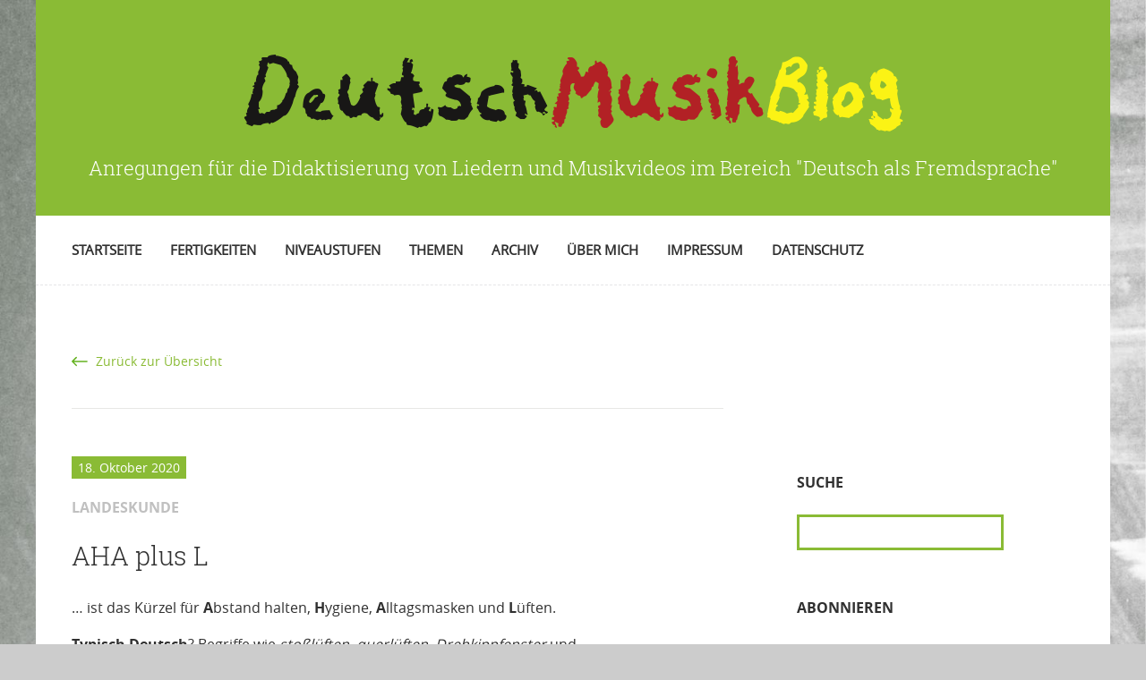

--- FILE ---
content_type: text/html; charset=UTF-8
request_url: https://deutschmusikblog.de/aha-plus-l/
body_size: 20927
content:
<!doctype html>

<!--[if lt IE 7]><html lang="de" class="no-js lt-ie9 lt-ie8 lt-ie7"><![endif]-->
<!--[if (IE 7)&!(IEMobile)]><html lang="de" class="no-js lt-ie9 lt-ie8"><![endif]-->
<!--[if (IE 8)&!(IEMobile)]><html lang="de" class="no-js lt-ie9"><![endif]-->
<!--[if gt IE 8]><!--> <html lang="de" class="no-js"><!--<![endif]-->

	<head>
			
		<meta charset="UTF-8">
		<meta name="viewport" content="width=device-width, initial-scale=1">
		<link rel="profile" href="http://gmpg.org/xfn/11">

		<link rel="apple-touch-icon" sizes="180x180" href="https://deutschmusikblog.de/wp-content/themes/toolbox/apple-touch-icon.png?v=2">
		<link rel="icon" type="image/png" href="https://deutschmusikblog.de/wp-content/themes/toolbox/favicon-32x32.png" sizes="32x32?v=2">
		<link rel="icon" type="image/png" href="https://deutschmusikblog.de/wp-content/themes/toolbox/favicon-16x16.png" sizes="16x16?v=2">
		<link rel="manifest" href="https://deutschmusikblog.de/wp-content/themes/toolbox/manifest.json">
		<link rel="mask-icon" href="https://deutschmusikblog.de/wp-content/themes/toolbox/safari-pinned-tab.svg?v=2" color="#002186">
		<meta name="application-name" content="DeutschMusikBlog"/>
		<meta name="theme-color" content="#ffffff">
		
		<meta name='robots' content='index, follow, max-image-preview:large, max-snippet:-1, max-video-preview:-1' />

	<!-- This site is optimized with the Yoast SEO plugin v26.6 - https://yoast.com/wordpress/plugins/seo/ -->
	<title>AHA plus L - DeutschMusikBlog</title>
	<link rel="canonical" href="https://deutschmusikblog.de/aha-plus-l/" />
	<meta property="og:locale" content="de_DE" />
	<meta property="og:type" content="article" />
	<meta property="og:title" content="AHA plus L - DeutschMusikBlog" />
	<meta property="og:description" content="&#8230; ist das Kürzel für Abstand halten, Hygiene, Alltagsmasken und Lüften. Weiterlesen" />
	<meta property="og:url" content="https://deutschmusikblog.de/aha-plus-l/" />
	<meta property="og:site_name" content="DeutschMusikBlog" />
	<meta property="article:published_time" content="2020-10-18T06:35:31+00:00" />
	<meta property="article:modified_time" content="2022-03-23T06:05:48+00:00" />
	<meta property="og:image" content="https://deutschmusikblog.de/wp-content/uploads/2024/07/logo-og.png" />
	<meta property="og:image:width" content="1200" />
	<meta property="og:image:height" content="630" />
	<meta property="og:image:type" content="image/png" />
	<meta name="author" content="web1170" />
	<meta name="twitter:card" content="summary_large_image" />
	<meta name="twitter:label1" content="Verfasst von" />
	<meta name="twitter:data1" content="web1170" />
	<meta name="twitter:label2" content="Geschätzte Lesezeit" />
	<meta name="twitter:data2" content="1 Minute" />
	<script type="application/ld+json" class="yoast-schema-graph">{"@context":"https://schema.org","@graph":[{"@type":"Article","@id":"https://deutschmusikblog.de/aha-plus-l/#article","isPartOf":{"@id":"https://deutschmusikblog.de/aha-plus-l/"},"author":{"name":"web1170","@id":"https://deutschmusikblog.de/#/schema/person/1c13c8f9aedabfdf740fe72864b3161e"},"headline":"AHA plus L","datePublished":"2020-10-18T06:35:31+00:00","dateModified":"2022-03-23T06:05:48+00:00","mainEntityOfPage":{"@id":"https://deutschmusikblog.de/aha-plus-l/"},"wordCount":283,"commentCount":0,"publisher":{"@id":"https://deutschmusikblog.de/#organization"},"keywords":["Gemeinschaftsproduktion","Inklusion","soziales Engagement","Typisch Deutsch?"],"articleSection":["ab Niveau B1","Fertigkeit Hören","Landeskunde"],"inLanguage":"de","potentialAction":[{"@type":"CommentAction","name":"Comment","target":["https://deutschmusikblog.de/aha-plus-l/#respond"]}]},{"@type":"WebPage","@id":"https://deutschmusikblog.de/aha-plus-l/","url":"https://deutschmusikblog.de/aha-plus-l/","name":"AHA plus L - DeutschMusikBlog","isPartOf":{"@id":"https://deutschmusikblog.de/#website"},"datePublished":"2020-10-18T06:35:31+00:00","dateModified":"2022-03-23T06:05:48+00:00","breadcrumb":{"@id":"https://deutschmusikblog.de/aha-plus-l/#breadcrumb"},"inLanguage":"de","potentialAction":[{"@type":"ReadAction","target":["https://deutschmusikblog.de/aha-plus-l/"]}]},{"@type":"BreadcrumbList","@id":"https://deutschmusikblog.de/aha-plus-l/#breadcrumb","itemListElement":[{"@type":"ListItem","position":1,"name":"Startseite","item":"https://deutschmusikblog.de/"},{"@type":"ListItem","position":2,"name":"AHA plus L"}]},{"@type":"WebSite","@id":"https://deutschmusikblog.de/#website","url":"https://deutschmusikblog.de/","name":"DeutschMusikBlog","description":"Anregungen für die Didaktisierung von Liedern und Musikvideos im Bereich &quot;Deutsch als Fremdsprache&quot;","publisher":{"@id":"https://deutschmusikblog.de/#organization"},"alternateName":"DeutschMusikBlog - Ideen und didaktische Vorschläge für Musik im Deutschunterricht","potentialAction":[{"@type":"SearchAction","target":{"@type":"EntryPoint","urlTemplate":"https://deutschmusikblog.de/?s={search_term_string}"},"query-input":{"@type":"PropertyValueSpecification","valueRequired":true,"valueName":"search_term_string"}}],"inLanguage":"de"},{"@type":"Organization","@id":"https://deutschmusikblog.de/#organization","name":"DeutschMusikBlog","alternateName":"DeutschMusikBlog - Ideen und didaktische Vorschläge für Musik im Deutschunterricht","url":"https://deutschmusikblog.de/","logo":{"@type":"ImageObject","inLanguage":"de","@id":"https://deutschmusikblog.de/#/schema/logo/image/","url":"https://deutschmusikblog.de/wp-content/uploads/2024/07/logo-og.png","contentUrl":"https://deutschmusikblog.de/wp-content/uploads/2024/07/logo-og.png","width":1200,"height":630,"caption":"DeutschMusikBlog"},"image":{"@id":"https://deutschmusikblog.de/#/schema/logo/image/"}},{"@type":"Person","@id":"https://deutschmusikblog.de/#/schema/person/1c13c8f9aedabfdf740fe72864b3161e","name":"web1170","image":{"@type":"ImageObject","inLanguage":"de","@id":"https://deutschmusikblog.de/#/schema/person/image/","url":"https://secure.gravatar.com/avatar/ed0fed8050f38db3b062968ab2837d82e390835beadc3e523c6f98c0876a6708?s=96&d=mm&r=g","contentUrl":"https://secure.gravatar.com/avatar/ed0fed8050f38db3b062968ab2837d82e390835beadc3e523c6f98c0876a6708?s=96&d=mm&r=g","caption":"web1170"}}]}</script>
	<!-- / Yoast SEO plugin. -->


<link rel="alternate" type="application/rss+xml" title="DeutschMusikBlog &raquo; Feed" href="https://deutschmusikblog.de/feed/" />
<link rel="alternate" type="application/rss+xml" title="DeutschMusikBlog &raquo; Kommentar-Feed" href="https://deutschmusikblog.de/comments/feed/" />
<style id='wp-img-auto-sizes-contain-inline-css' type='text/css'>
img:is([sizes=auto i],[sizes^="auto," i]){contain-intrinsic-size:3000px 1500px}
/*# sourceURL=wp-img-auto-sizes-contain-inline-css */
</style>
<style id='wp-block-library-inline-css' type='text/css'>
:root{--wp-block-synced-color:#7a00df;--wp-block-synced-color--rgb:122,0,223;--wp-bound-block-color:var(--wp-block-synced-color);--wp-editor-canvas-background:#ddd;--wp-admin-theme-color:#007cba;--wp-admin-theme-color--rgb:0,124,186;--wp-admin-theme-color-darker-10:#006ba1;--wp-admin-theme-color-darker-10--rgb:0,107,160.5;--wp-admin-theme-color-darker-20:#005a87;--wp-admin-theme-color-darker-20--rgb:0,90,135;--wp-admin-border-width-focus:2px}@media (min-resolution:192dpi){:root{--wp-admin-border-width-focus:1.5px}}.wp-element-button{cursor:pointer}:root .has-very-light-gray-background-color{background-color:#eee}:root .has-very-dark-gray-background-color{background-color:#313131}:root .has-very-light-gray-color{color:#eee}:root .has-very-dark-gray-color{color:#313131}:root .has-vivid-green-cyan-to-vivid-cyan-blue-gradient-background{background:linear-gradient(135deg,#00d084,#0693e3)}:root .has-purple-crush-gradient-background{background:linear-gradient(135deg,#34e2e4,#4721fb 50%,#ab1dfe)}:root .has-hazy-dawn-gradient-background{background:linear-gradient(135deg,#faaca8,#dad0ec)}:root .has-subdued-olive-gradient-background{background:linear-gradient(135deg,#fafae1,#67a671)}:root .has-atomic-cream-gradient-background{background:linear-gradient(135deg,#fdd79a,#004a59)}:root .has-nightshade-gradient-background{background:linear-gradient(135deg,#330968,#31cdcf)}:root .has-midnight-gradient-background{background:linear-gradient(135deg,#020381,#2874fc)}:root{--wp--preset--font-size--normal:16px;--wp--preset--font-size--huge:42px}.has-regular-font-size{font-size:1em}.has-larger-font-size{font-size:2.625em}.has-normal-font-size{font-size:var(--wp--preset--font-size--normal)}.has-huge-font-size{font-size:var(--wp--preset--font-size--huge)}.has-text-align-center{text-align:center}.has-text-align-left{text-align:left}.has-text-align-right{text-align:right}.has-fit-text{white-space:nowrap!important}#end-resizable-editor-section{display:none}.aligncenter{clear:both}.items-justified-left{justify-content:flex-start}.items-justified-center{justify-content:center}.items-justified-right{justify-content:flex-end}.items-justified-space-between{justify-content:space-between}.screen-reader-text{border:0;clip-path:inset(50%);height:1px;margin:-1px;overflow:hidden;padding:0;position:absolute;width:1px;word-wrap:normal!important}.screen-reader-text:focus{background-color:#ddd;clip-path:none;color:#444;display:block;font-size:1em;height:auto;left:5px;line-height:normal;padding:15px 23px 14px;text-decoration:none;top:5px;width:auto;z-index:100000}html :where(.has-border-color){border-style:solid}html :where([style*=border-top-color]){border-top-style:solid}html :where([style*=border-right-color]){border-right-style:solid}html :where([style*=border-bottom-color]){border-bottom-style:solid}html :where([style*=border-left-color]){border-left-style:solid}html :where([style*=border-width]){border-style:solid}html :where([style*=border-top-width]){border-top-style:solid}html :where([style*=border-right-width]){border-right-style:solid}html :where([style*=border-bottom-width]){border-bottom-style:solid}html :where([style*=border-left-width]){border-left-style:solid}html :where(img[class*=wp-image-]){height:auto;max-width:100%}:where(figure){margin:0 0 1em}html :where(.is-position-sticky){--wp-admin--admin-bar--position-offset:var(--wp-admin--admin-bar--height,0px)}@media screen and (max-width:600px){html :where(.is-position-sticky){--wp-admin--admin-bar--position-offset:0px}}
/*wp_block_styles_on_demand_placeholder:696b0fbf9364c*/
/*# sourceURL=wp-block-library-inline-css */
</style>
<style id='classic-theme-styles-inline-css' type='text/css'>
/*! This file is auto-generated */
.wp-block-button__link{color:#fff;background-color:#32373c;border-radius:9999px;box-shadow:none;text-decoration:none;padding:calc(.667em + 2px) calc(1.333em + 2px);font-size:1.125em}.wp-block-file__button{background:#32373c;color:#fff;text-decoration:none}
/*# sourceURL=/wp-includes/css/classic-themes.min.css */
</style>
<link rel='stylesheet' id='email-subscribers-css' href='https://deutschmusikblog.de/wp-content/plugins/email-subscribers/lite/public/css/email-subscribers-public.css' type='text/css' media='all' />
<link rel='stylesheet' id='widgetopts-styles-css' href='https://deutschmusikblog.de/wp-content/plugins/widget-options/assets/css/widget-options.css' type='text/css' media='all' />
<link rel='stylesheet' id='borlabs-cookie-css' href='https://deutschmusikblog.de/wp-content/cache/borlabs-cookie/borlabs-cookie_1_de.css' type='text/css' media='all' />
<link rel='stylesheet' id='bones-stylesheet-css' href='https://deutschmusikblog.de/wp-content/themes/toolbox/library/css/style.css' type='text/css' media='all' />
<link rel='stylesheet' id='sh-stylesheet-css' href='https://deutschmusikblog.de/wp-content/themes/toolbox/library-toolbox/sh/shariff.complete.css' type='text/css' media='all' />
<link rel='stylesheet' id='swiper-stylesheet-css' href='https://deutschmusikblog.de/wp-content/themes/toolbox/library-toolbox/swiper/css/swiper.min.css' type='text/css' media='all' />
<link rel='stylesheet' id='fonts-stylesheet-css' href='https://deutschmusikblog.de/wp-content/themes/toolbox/library-toolbox/css/fonts/stylesheet.css' type='text/css' media='all' />
<link rel='stylesheet' id='fonts-opensans-css' href='https://deutschmusikblog.de/wp-content/themes/toolbox/library-toolbox/css/fonts/open-sans/stylesheet.css' type='text/css' media='all' />
<link rel='stylesheet' id='toolbox-stylesheet-css' href='https://deutschmusikblog.de/wp-content/themes/toolbox/library-toolbox/css/toolbox.css?v=227' type='text/css' media='all' />
<link rel='stylesheet' id='wp-block-paragraph-css' href='https://deutschmusikblog.de/wp-includes/blocks/paragraph/style.min.css' type='text/css' media='all' />
<link rel='stylesheet' id='wp-block-embed-css' href='https://deutschmusikblog.de/wp-includes/blocks/embed/style.min.css' type='text/css' media='all' />
<link rel='stylesheet' id='wp-block-list-css' href='https://deutschmusikblog.de/wp-includes/blocks/list/style.min.css' type='text/css' media='all' />
<script type="text/javascript" src="https://deutschmusikblog.de/wp-includes/js/jquery/jquery.min.js" id="jquery-core-js"></script>
<script type="text/javascript" src="https://deutschmusikblog.de/wp-includes/js/jquery/jquery-migrate.min.js" id="jquery-migrate-js"></script>
<script type="text/javascript" id="borlabs-cookie-prioritize-js-extra">
/* <![CDATA[ */
var borlabsCookiePrioritized = {"domain":"deutschmusikblog.de","path":"/","version":"1","bots":"1","optInJS":{"statistics":{"google-analytics":"[base64]"}}};
//# sourceURL=borlabs-cookie-prioritize-js-extra
/* ]]> */
</script>
<script type="text/javascript" src="https://deutschmusikblog.de/wp-content/plugins/borlabs-cookie/assets/javascript/borlabs-cookie-prioritize.min.js" id="borlabs-cookie-prioritize-js"></script>
<script type="text/javascript" src="https://deutschmusikblog.de/wp-content/themes/toolbox/library/js/libs/modernizr.custom.min.js" id="bones-modernizr-js"></script>
<script>
if('0' === '1') {
    window.dataLayer = window.dataLayer || [];
    function gtag(){dataLayer.push(arguments);}
    gtag('consent', 'default', {
       'ad_storage': 'denied',
       'analytics_storage': 'denied'
    });
    gtag("js", new Date());

    gtag("config", "G-HG32GB0Y7Y", { "anonymize_ip": true });

    (function (w, d, s, i) {
    var f = d.getElementsByTagName(s)[0],
        j = d.createElement(s);
    j.async = true;
    j.src =
        "https://www.googletagmanager.com/gtag/js?id=" + i;
    f.parentNode.insertBefore(j, f);
    })(window, document, "script", "G-HG32GB0Y7Y");
}
</script>
	</head>

	<body id="bodyid" class="wp-singular post-template-default single single-post postid-4718 single-format-standard wp-theme-toolbox" onresize="layout();" itemscope itemtype="http://schema.org/WebPage">

		<div id="container">

			<header class="header" role="banner" itemscope itemtype="http://schema.org/WPHeader">
			
				<div id="inner-header" class="wrap cf">
					
										<p id="logo" class="h1" itemscope itemtype="http://schema.org/Organization"><a href="https://deutschmusikblog.de" rel="nofollow"><img src="https://deutschmusikblog.de/wp-content/themes/toolbox/library-toolbox/images/logo.png" alt="DeutschMusikBlog" title="DeutschMusikBlog" /></a></p>

										<p class="description">Anregungen für die Didaktisierung von Liedern und Musikvideos im Bereich &quot;Deutsch als Fremdsprache&quot;</p>

					<nav id="main-nav" role="navigation" itemscope itemtype="http://schema.org/SiteNavigationElement">
						
						<div class="menu-switch" id="menu-off-switch"><div></div><div></div><div></div></div>
						
						<ul id="menu-main-menu" class="nav top-nav cf max-width center-position"><li id="menu-item-2534" class="menu-item menu-item-type-custom menu-item-object-custom menu-item-2534"><a href="/">Startseite</a></li>
<li id="menu-item-2514" class="menu-item menu-item-type-taxonomy menu-item-object-category current-post-ancestor menu-item-has-children menu-item-2514"><a href="https://deutschmusikblog.de/category/fertigkeiten/">Fertigkeiten</a>
<ul class="sub-menu">
	<li id="menu-item-2516" class="menu-item menu-item-type-taxonomy menu-item-object-category menu-item-2516"><a href="https://deutschmusikblog.de/category/fertigkeiten/lesen/">Fertigkeit Lesen</a></li>
	<li id="menu-item-2515" class="menu-item menu-item-type-taxonomy menu-item-object-category current-post-ancestor current-menu-parent current-post-parent menu-item-2515"><a href="https://deutschmusikblog.de/category/fertigkeiten/hoeren/">Fertigkeit Hören</a></li>
	<li id="menu-item-2519" class="menu-item menu-item-type-taxonomy menu-item-object-category menu-item-2519"><a href="https://deutschmusikblog.de/category/fertigkeiten/sprechen/">Fertigkeit Sprechen</a></li>
	<li id="menu-item-2517" class="menu-item menu-item-type-taxonomy menu-item-object-category menu-item-2517"><a href="https://deutschmusikblog.de/category/fertigkeiten/schreiben/">Fertigkeit Schreiben</a></li>
	<li id="menu-item-2518" class="menu-item menu-item-type-taxonomy menu-item-object-category menu-item-2518"><a href="https://deutschmusikblog.de/category/fertigkeiten/sehverstehen/">Fertigkeit Sehverstehen</a></li>
</ul>
</li>
<li id="menu-item-2520" class="menu-item menu-item-type-taxonomy menu-item-object-category current-post-ancestor menu-item-has-children menu-item-2520"><a href="https://deutschmusikblog.de/category/niveaustufen/">Niveaustufen</a>
<ul class="sub-menu">
	<li id="menu-item-2521" class="menu-item menu-item-type-taxonomy menu-item-object-category menu-item-2521"><a href="https://deutschmusikblog.de/category/niveaustufen/niveau-a1/">ab Niveau A1</a></li>
	<li id="menu-item-2522" class="menu-item menu-item-type-taxonomy menu-item-object-category menu-item-2522"><a href="https://deutschmusikblog.de/category/niveaustufen/niveau-a2/">ab Niveau A2</a></li>
	<li id="menu-item-2523" class="menu-item menu-item-type-taxonomy menu-item-object-category current-post-ancestor current-menu-parent current-post-parent menu-item-2523"><a href="https://deutschmusikblog.de/category/niveaustufen/niveau-b1/">ab Niveau B1</a></li>
	<li id="menu-item-2524" class="menu-item menu-item-type-taxonomy menu-item-object-category menu-item-2524"><a href="https://deutschmusikblog.de/category/niveaustufen/niveau-b2-niveaustufe/">ab Niveau B2</a></li>
</ul>
</li>
<li id="menu-item-2529" class="menu-item menu-item-type-taxonomy menu-item-object-category menu-item-has-children menu-item-2529"><a href="https://deutschmusikblog.de/category/themen/">Themen</a>
<ul class="sub-menu">
	<li id="menu-item-2530" class="menu-item menu-item-type-taxonomy menu-item-object-category menu-item-2530"><a href="https://deutschmusikblog.de/category/wortschatz/">Wortschatz / Redewendungen</a></li>
	<li id="menu-item-2526" class="menu-item menu-item-type-taxonomy menu-item-object-category current-post-ancestor current-menu-parent current-post-parent menu-item-2526"><a href="https://deutschmusikblog.de/category/landeskunde/">Landeskunde</a></li>
	<li id="menu-item-2527" class="menu-item menu-item-type-taxonomy menu-item-object-category menu-item-2527"><a href="https://deutschmusikblog.de/category/literatur/">Literatur</a></li>
	<li id="menu-item-2525" class="menu-item menu-item-type-taxonomy menu-item-object-category menu-item-2525"><a href="https://deutschmusikblog.de/category/grammatik/">Grammatik</a></li>
	<li id="menu-item-2528" class="menu-item menu-item-type-taxonomy menu-item-object-category menu-item-2528"><a href="https://deutschmusikblog.de/category/phonetik/">Phonetik</a></li>
</ul>
</li>
<li id="menu-item-2538" class="menu-item menu-item-type-post_type menu-item-object-page menu-item-2538"><a href="https://deutschmusikblog.de/archiv-a-z/">Archiv</a></li>
<li id="menu-item-2531" class="menu-item menu-item-type-post_type menu-item-object-page menu-item-2531"><a href="https://deutschmusikblog.de/ueber-uns/">Über mich</a></li>
<li id="menu-item-2532" class="menu-item menu-item-type-post_type menu-item-object-page menu-item-2532"><a href="https://deutschmusikblog.de/impressum/">Impressum</a></li>
<li id="menu-item-3245" class="menu-item menu-item-type-post_type menu-item-object-page menu-item-3245"><a href="https://deutschmusikblog.de/impressum/datenschutz/">Datenschutz</a></li>
</ul>						
						
					</nav>

				</div>

			</header>
			
			<div class="wrap switch-wrap"><div class="menu-switch" id="menu-switch"><div></div><div></div><div></div></div></div>
			<div id="content">

				<div id="inner-content" class="wrap cf">

					<main id="main" class="m-all t-2of3 d-5of7 cf" role="main" itemscope itemprop="mainContentOfPage" itemtype="http://schema.org/Blog">

						
							
                            
              <div class="back-link"><a href="javascript:history.back()">Zurück zur Übersicht</a></div>
              
              <hr/>

              <article id="post-4718" class="cf post-4718 post type-post status-publish format-standard hentry category-niveau-b1 category-hoeren category-landeskunde tag-gemeinschaftsproduktion tag-inklusion tag-soziales-engagement tag-typisch-deutsch" role="article" itemscope itemprop="blogPost" itemtype="http://schema.org/BlogPosting">

			  			
				<header class="entry-header article-header">

					<p class="byline entry-meta vcard">
						18. Oktober 2020					</p>
					<p class="category-meta">
						Landeskunde					</p>

					<h1 class="entry-title single-title" itemprop="headline" rel="bookmark">AHA plus L</h1>

				</header>

                <section class="entry-content cf" itemprop="articleBody">
                  
<p>&#8230; ist das Kürzel für <strong>A</strong>bstand halten, <strong>H</strong>ygiene, <strong>A</strong>lltagsmasken und <strong>L</strong>üften. </p>



<p><strong>Typisch Deutsch</strong>? Begriffe wie<em> stoßlüften</em>, <em>querlüften</em>, <em>Drehkippfenster</em> und <em>Frischluftfanatiker</em> lassen sich schwer in andere Sprachen übersetzen, denn anscheinend stehen sie für Konzepte, die kulturspezifisch sind. Lernende recherchieren, was es mit dem eigenartigen <a href="https://youtu.be/wx68Q_6omAo">„Stoßlüften“</a> auf sich hat.</p>



<p>Sie sind bereits wieder im Präsenzunterricht? Dann beherzigen vielleicht auch Sie die Lüftungsregel 20-5-20. Warum nicht gleich ein Ritual draus machen? Nach der Hälfte der Unterrichtsstunde Fenster auf und stoßlüften, Musik an und Bewegung. Songs dauern normalerweise zwischen 3-4 Minuten. Sobald das Lied zu Ende ist, geht’s weiter.</p>



<figure class="wp-block-embed is-type-video is-provider-youtube wp-block-embed-youtube wp-embed-aspect-16-9 wp-has-aspect-ratio"><div class="wp-block-embed__wrapper">
<div class="BorlabsCookie _brlbs-cb-youtube"><div class="_brlbs-content-blocker"> <div class="_brlbs-embed _brlbs-video-youtube"> <img decoding="async" class="_brlbs-thumbnail" src="https://deutschmusikblog.de/wp-content/plugins/borlabs-cookie/assets/images/cb-no-thumbnail.png" alt="YouTube"> <div class="_brlbs-caption"> <p>Mit dem Laden des Videos akzeptieren Sie die Datenschutzerklärung von YouTube.<br><a href="https://policies.google.com/privacy" target="_blank" rel="nofollow noopener noreferrer">Mehr erfahren</a></p> <p><a class="_brlbs-btn _brlbs-icon-play-white" href="#" data-borlabs-cookie-unblock role="button">Video laden</a></p> <p><label><input type="checkbox" name="unblockAll" value="1" checked> <small>YouTube immer entsperren</small></label></p> </div> </div> </div><div class="borlabs-hide" data-borlabs-cookie-type="content-blocker" data-borlabs-cookie-id="youtube"><script type="text/template">PGlmcmFtZSB0aXRsZT0iV0lFUiAtIEJlc3Qgb2YgVXMgKE9mZmljaWFsIFZpZGVvKSIgd2lkdGg9IjY4MCIgaGVpZ2h0PSIzODMiIHNyYz0iaHR0cHM6Ly93d3cueW91dHViZS1ub2Nvb2tpZS5jb20vZW1iZWQvVDY3dm15Mi1VYTg/[base64]</script></div></div>
</div></figure>



<p>Momentan ist es wichtiger denn je, zusammenzuhalten und aufeinander Acht zu geben. &#8222;Wir&#8220; statt &#8222;ich&#8220;<strong> </strong>ist auch die Botschaft des Songs <em><a href="https://de.wikipedia.org/wiki/Best_of_Us">Best of us</a></em>. Hinter der Gemeinschaftsproduktion von <em>WIER </em>(Zusammensetzung aus wir + we) stehen 18 deutsch- und englischsprachige Künstlerinnen und Künstler. Der Erlös aus der Veröffentlichung wird an die <em><a href="https://de.wikipedia.org/wiki/Aktion_Mensch">Aktion Mensch</a></em> und <em><a href="https://de.wikipedia.org/wiki/Viva_con_Agua">Viva con Agua</a> </em>gespendet.</p>



<p><strong>B1-Hörverstehen:</strong> Vorher im<a href="https://genius.com/[base64]"> Text</a> gelesene Sätze beim Hören identifizieren, z.B. von</p>



<ul class="wp-block-list"><li>[Glasperlenspiel] Keiner steht alleine irgendwo</li><li>[Christina Stürmer] Kein Weg ist zu weit und nichts zu hoch</li><li>[LOTTE] Schritt für Schritt. Und wenn der Boden nachgibt, halt&#8216; ich dich</li><li>[Annett Louisan] Keiner lässt hier irgendwen im Stich</li><li>[Sasha] Weg für Weg. Weil&#8217;s zusammen so viel leichter geht</li><li>[Kayef] Wenn du die Welt auf deinen Schultern trägst</li><li>[Philipp Dittberner &amp; LOTTE] Trag&#8216; ich sie mit, ich trag&#8216; sie mit</li></ul>



<p>Auf DeutschMusikBlog gibt es noch einen Song, dessen Erlös an<em> Viva Con Agua</em> ging: <em><a href="https://deutschmusikblog.de/phantasiewelt/">Phantasiewelt</a></em></p>



<p></p>



<p></p>
                </section> 
                <footer class="article-footer">
	                
	                <div class="article-tag-wrap">
                  Kategorien: <a href="https://deutschmusikblog.de/category/niveaustufen/niveau-b1/" rel="category tag">ab Niveau B1</a>, <a href="https://deutschmusikblog.de/category/fertigkeiten/hoeren/" rel="category tag">Fertigkeit Hören</a>, <a href="https://deutschmusikblog.de/category/landeskunde/" rel="category tag">Landeskunde</a>                  <p class="tags"><span class="tags-title">Schlagworte:</span> <a href="https://deutschmusikblog.de/tag/gemeinschaftsproduktion/" rel="tag">Gemeinschaftsproduktion</a>, <a href="https://deutschmusikblog.de/tag/inklusion/" rel="tag">Inklusion</a>, <a href="https://deutschmusikblog.de/tag/soziales-engagement/" rel="tag">soziales Engagement</a>, <a href="https://deutschmusikblog.de/tag/typisch-deutsch/" rel="tag">Typisch Deutsch?</a></p>	                </div>
										
					<a href="#commentform" class="button button-big">Artikel kommentieren</a>
					
					<div class="shariff" data-url="https://deutschmusikblog.de/aha-plus-l/" data-theme="grey" data-orientation="vertical" data-services="[&quot;facebook&quot;,&quot;twitter&quot;]"></div>
					
					<a href="mailto:?subject=Artikel-Empfehlung&body=https%3A%2F%2Fdeutschmusikblog.de%2Faha-plus-l%2F" class="button button-big button-share-email">Artikel per E-Mail teilen</a>

                </footer> 
                

  
  	<div id="respond" class="comment-respond">
		<h3 id="reply-title" class="comment-reply-title">Schreibe einen Kommentar <small><a rel="nofollow" id="cancel-comment-reply-link" href="/aha-plus-l/#respond" style="display:none;">Antwort abbrechen</a></small></h3><form action="https://deutschmusikblog.de/wp-comments-post.php" method="post" id="commentform" class="comment-form validation"><p class="comment-notes">Ihre E-Mail Adresse wird nicht veröffentlicht.</p><p class="comment-form-author"><label for="author">Name</label> <span class="required">*</span><input id="author" placeholder="Name*" name="author" required type="text" value="" size="30" aria-required="true" /></p>
<p class="comment-form-email"><label for="email">E-Mail</label> <span class="required">*</span><input id="email" placeholder="E-Mail*" name="email" required type="text" value="" size="30" aria-required="true" /></p>
<p class="comment-form-url"><label for="url">Webseite</label><input id="url" name="url" placeholder="Webseite" type="text" value="" size="30" /></p>
<p class="comment-form-data"><label for="data"><input id="data" name="data" type="checkbox" value="1" required /><span>Ich habe die <a href="/impressum/datenschutz" target="_blank">Datenschutzrichtlinien</a> zur Kenntnis genommen und bin mit der Verarbeitung meiner Daten einverstaden.</span></label></p>
<p class="aiowps-captcha hide-when-displaying-tfa-input"><label for="aiowps-captcha-answer-696b0fbf9fb8a">Bitte gib eine Antwort in Ziffern ein:</label><div class="aiowps-captcha-equation hide-when-displaying-tfa-input"><strong>elf &#43; sechs = <input type="hidden" name="aiowps-captcha-string-info" class="aiowps-captcha-string-info" value="5r1cm5wjpa" /><input type="hidden" name="aiowps-captcha-temp-string" class="aiowps-captcha-temp-string" value="1768624063" /><input type="text" size="2" id="aiowps-captcha-answer-696b0fbf9fb8a" class="aiowps-captcha-answer" name="aiowps-captcha-answer" value="" autocomplete="off" /></strong></div></p>		<script>
		function cbnetRsccInlineCaptchaCheck( code, prefix, url, abspath ) {
			// Setup variables
			var code_string = '?code=' + code;
			var prefix_string = '&prefix=' + prefix;
			var abspath_string = '&abspath=' + abspath;
			var request_url_base = url;
			var request_url = request_url_base + code_string + prefix_string + abspath_string;
			
			// Instantiate request
			var xmlhttp = new XMLHttpRequest();
			
			// Parse resonse
			xmlhttp.onreadystatechange=function() { 
				if ( 4 == xmlhttp.readyState && 200 ==xmlhttp.status ) {
					var ajax_response = xmlhttp.responseText;
					
					// Update form verification feedback
					if ( 'true' == ajax_response ) {
						document.getElementById( 'cbnet-rscc-captcha-verify' ).innerHTML = '<span style="color:#303030">Korrekter Sicherheitscode.</span>';
						document.getElementById( 'comment_captcha_code' ).style.background = '#ffffff';
						document.getElementById( 'comment_captcha_code' ).style.border = '#ebebeb solid 4px';
					} else if ( 'false' == ajax_response ) {
						document.getElementById( 'cbnet-rscc-captcha-verify' ).innerHTML = '<span style="color:#e05e5e">Falscher Sicherheitscode.</span>';
						document.getElementById( 'comment_captcha_code' ).style.background = '#ffffff';
						document.getElementById( 'comment_captcha_code' ).style.border = '#e05e5e solid 4px';
					}				
				}
			}
			// Send request
			xmlhttp.open( 'GET', request_url, true );
			xmlhttp.send();
		}
		</script>
		<p class="comment-form-captcha"><span class="comment-captcha-img-wrap"><img src="https://deutschmusikblog.de/wp-content/plugins/really-simple-captcha/tmp/2038094283.png" alt="captcha" width="72" height="24" /></span>
			<label for="captcha_code">Anti-Spam</label>
			<input type='text' name='comment_captcha_code' id='comment_captcha_code' value='' size='4' onblur='cbnetRsccInlineCaptchaCheck( this.value, "2038094283", "https://deutschmusikblog.de/wp-content/plugins/cbnet-really-simple-captcha-comments-master/ajaxresponse.php", "%2Fvar%2Fwww%2Fweb1170%2Fhtml%2F" )' placeholder='Bitte Code eintragen' />			<input type="hidden" name="comment_captcha_prefix" id="comment_captcha_prefix" value="2038094283" />
			<span id="cbnet-rscc-captcha-verify">Sicherheitsode eintragen</span>
		</p>
	<p class="comment-form-comment"><label for="comment">Kommentar</label><textarea id="comment" name="comment" placeholder="Kommentar*" cols="45" rows="8" required aria-required="true"></textarea></p><legend>* Die bezeichneten Felder sind Pflichtfelder.</legend><p class="form-submit"><input name="submit" type="submit" id="submit" class="submit" value="Kommentar absenden" /> <input type='hidden' name='comment_post_ID' value='4718' id='comment_post_ID' />
<input type='hidden' name='comment_parent' id='comment_parent' value='0' />
</p> <p class="comment-form-aios-antibot-keys"><input type="hidden" name="m3e8rdya" value="i0hc0s2ptfk9" ><input type="hidden" name="beeety1u" value="q8qtck5eatlu" ><input type="hidden" name="aios_antibot_keys_expiry" id="aios_antibot_keys_expiry" value="1768953600"></p></form>	</div><!-- #respond -->
	

              </article> 
						
						
					</main>
					
									<div id="sidebar1" class="sidebar m-all t-1of3 d-2of7 last-col cf" role="complementary">
					

					
						<div id="search-2" class="widget widget_search"><h2 class="widgettitle">Suche</h2><form role="search" method="get" id="searchform" class="searchform" action="https://deutschmusikblog.de/">
    <div>
        <label for="s" class="screen-reader-text"></label>
        <input type="search" id="s" name="s" value="" />

        <button type="submit" id="searchsubmit" >Suchen</button>
    </div>
</form></div><div id="email-subscribers-form-2" class="widget widget_email-subscribers-form"><h2 class="widgettitle"> Abonnieren </h2><div class="emaillist" id="es_form_f1-n1"><form action="/aha-plus-l/#es_form_f1-n1" method="post" class="es_subscription_form es_shortcode_form " id="es_subscription_form_696b0fbfa3aaf" data-source="ig-es" data-form-id="1"><div class="es_caption">Nach dem Abonnieren erhalten Sie per E-Mail Benachrichtigungen über neue Artikel und Updates.</div><div class="es-field-wrap ig-es-form-field"><label class="es-field-label">E-Mail*<br /><input class="es_required_field es_txt_email ig_es_form_field_email ig-es-form-input" type="email" name="esfpx_email" value="" placeholder="" required="required" /></label></div><input type="hidden" name="esfpx_lists[]" value="e9d1a3e072aa" /><input type="hidden" name="esfpx_form_id" value="1" /><input type="hidden" name="es" value="subscribe" />
			<input type="hidden" name="esfpx_es_form_identifier" value="f1-n1" />
			<input type="hidden" name="esfpx_es_email_page" value="4718" />
			<input type="hidden" name="esfpx_es_email_page_url" value="https://deutschmusikblog.de/aha-plus-l/" />
			<input type="hidden" name="esfpx_status" value="Unconfirmed" />
			<input type="hidden" name="esfpx_es-subscribe" id="es-subscribe-696b0fbfa3aaf" value="ec8f04a0a0" />
			<label style="position:absolute;top:-99999px;left:-99999px;z-index:-99;" aria-hidden="true"><span hidden>Please leave this field empty.</span><input type="email" name="esfpx_es_hp_email" class="es_required_field" tabindex="-1" autocomplete="-1" value="" /></label><input type="submit" name="submit" class="es_subscription_form_submit es_submit_button es_textbox_button" id="es_subscription_form_submit_696b0fbfa3aaf" value="Submit" /><span class="es_spinner_image" id="spinner-image"><img src="https://deutschmusikblog.de/wp-content/plugins/email-subscribers/lite/public/images/spinner.gif" alt="Loading" /></span></form><span class="es_subscription_message " id="es_subscription_message_696b0fbfa3aaf" role="alert" aria-live="assertive"></span></div></div><div id="text-2" class="widget widget_text"><h2 class="widgettitle">RSS-Feed</h2>			<div class="textwidget"><p><a class="button" title="RSS Feed" href="/feed" target="_blank" rel="noopener">Feed abonnieren</a></p>
</div>
		</div><div id="categories-2" class="widget widget_categories"><h2 class="widgettitle">Themen</h2>
			<ul>
					<li class="cat-item cat-item-10"><a href="https://deutschmusikblog.de/category/niveaustufen/niveau-a1/">ab Niveau A1</a> (145)
</li>
	<li class="cat-item cat-item-11"><a href="https://deutschmusikblog.de/category/niveaustufen/niveau-a2/">ab Niveau A2</a> (135)
</li>
	<li class="cat-item cat-item-12"><a href="https://deutschmusikblog.de/category/niveaustufen/niveau-b1/">ab Niveau B1</a> (154)
</li>
	<li class="cat-item cat-item-13"><a href="https://deutschmusikblog.de/category/niveaustufen/niveau-b2-niveaustufe/">ab Niveau B2</a> (90)
</li>
	<li class="cat-item cat-item-14"><a href="https://deutschmusikblog.de/category/fertigkeiten/hoeren/">Fertigkeit Hören</a> (49)
</li>
	<li class="cat-item cat-item-15"><a href="https://deutschmusikblog.de/category/fertigkeiten/lesen/">Fertigkeit Lesen</a> (64)
</li>
	<li class="cat-item cat-item-16"><a href="https://deutschmusikblog.de/category/fertigkeiten/schreiben/">Fertigkeit Schreiben</a> (56)
</li>
	<li class="cat-item cat-item-17"><a href="https://deutschmusikblog.de/category/fertigkeiten/sehverstehen/">Fertigkeit Sehverstehen</a> (39)
</li>
	<li class="cat-item cat-item-18"><a href="https://deutschmusikblog.de/category/fertigkeiten/sprechen/">Fertigkeit Sprechen</a> (53)
</li>
	<li class="cat-item cat-item-3"><a href="https://deutschmusikblog.de/category/grammatik/">Grammatik</a> (65)
</li>
	<li class="cat-item cat-item-4"><a href="https://deutschmusikblog.de/category/landeskunde/">Landeskunde</a> (152)
</li>
	<li class="cat-item cat-item-5"><a href="https://deutschmusikblog.de/category/literatur/">Literatur</a> (28)
</li>
	<li class="cat-item cat-item-7"><a href="https://deutschmusikblog.de/category/phonetik/">Phonetik</a> (47)
</li>
	<li class="cat-item cat-item-9"><a href="https://deutschmusikblog.de/category/wortschatz/">Wortschatz / Redewendungen</a> (113)
</li>
			</ul>

			</div><div id="tag_cloud-2" class="widget widget_tag_cloud"><h2 class="widgettitle">Schlagworte</h2><div class="tagcloud"><a href="https://deutschmusikblog.de/tag/primarbereich/" class="tag-cloud-link tag-link-330 tag-link-position-1" style="font-size: 22pt;" aria-label="Primarbereich (67 Einträge)">Primarbereich<span class="tag-link-count"> (67)</span></a>
<a href="https://deutschmusikblog.de/tag/sekundarbereich/" class="tag-cloud-link tag-link-379 tag-link-position-2" style="font-size: 20.3440860215pt;" aria-label="Sekundarbereich (51 Einträge)">Sekundarbereich<span class="tag-link-count"> (51)</span></a>
<a href="https://deutschmusikblog.de/tag/mehrsprachigkeitsdidaktik/" class="tag-cloud-link tag-link-270 tag-link-position-3" style="font-size: 19.4408602151pt;" aria-label="Mehrsprachigkeitsdidaktik (45 Einträge)">Mehrsprachigkeitsdidaktik<span class="tag-link-count"> (45)</span></a>
<a href="https://deutschmusikblog.de/tag/lyric-video/" class="tag-cloud-link tag-link-263 tag-link-position-4" style="font-size: 18.8387096774pt;" aria-label="Lyric Video (41 Einträge)">Lyric Video<span class="tag-link-count"> (41)</span></a>
<a href="https://deutschmusikblog.de/tag/kreatives-schreiben/" class="tag-cloud-link tag-link-542 tag-link-position-5" style="font-size: 17.6344086022pt;" aria-label="kreatives Schreiben (34 Einträge)">kreatives Schreiben<span class="tag-link-count"> (34)</span></a>
<a href="https://deutschmusikblog.de/tag/diktat/" class="tag-cloud-link tag-link-98 tag-link-position-6" style="font-size: 17.6344086022pt;" aria-label="Diktat (34 Einträge)">Diktat<span class="tag-link-count"> (34)</span></a>
<a href="https://deutschmusikblog.de/tag/uebersetzung/" class="tag-cloud-link tag-link-445 tag-link-position-7" style="font-size: 17.1827956989pt;" aria-label="Übersetzung (31 Einträge)">Übersetzung<span class="tag-link-count"> (31)</span></a>
<a href="https://deutschmusikblog.de/tag/berlin/" class="tag-cloud-link tag-link-49 tag-link-position-8" style="font-size: 16.7311827957pt;" aria-label="Berlin (29 Einträge)">Berlin<span class="tag-link-count"> (29)</span></a>
<a href="https://deutschmusikblog.de/tag/clil/" class="tag-cloud-link tag-link-75 tag-link-position-9" style="font-size: 16.2795698925pt;" aria-label="CLIL (27 Einträge)">CLIL<span class="tag-link-count"> (27)</span></a>
<a href="https://deutschmusikblog.de/tag/fuer-musikstudierende/" class="tag-cloud-link tag-link-703 tag-link-position-10" style="font-size: 15.9784946237pt;" aria-label="für Musikstudierende (26 Einträge)">für Musikstudierende<span class="tag-link-count"> (26)</span></a>
<a href="https://deutschmusikblog.de/tag/oesterreich/" class="tag-cloud-link tag-link-510 tag-link-position-11" style="font-size: 15.9784946237pt;" aria-label="Österreich (26 Einträge)">Österreich<span class="tag-link-count"> (26)</span></a>
<a href="https://deutschmusikblog.de/tag/zeitgeschichte/" class="tag-cloud-link tag-link-494 tag-link-position-12" style="font-size: 15.6774193548pt;" aria-label="Zeitgeschichte (25 Einträge)">Zeitgeschichte<span class="tag-link-count"> (25)</span></a>
<a href="https://deutschmusikblog.de/tag/klassische-musik/" class="tag-cloud-link tag-link-218 tag-link-position-13" style="font-size: 15.6774193548pt;" aria-label="Klassische Musik (25 Einträge)">Klassische Musik<span class="tag-link-count"> (25)</span></a>
<a href="https://deutschmusikblog.de/tag/bewegungslied/" class="tag-cloud-link tag-link-54 tag-link-position-14" style="font-size: 15.5268817204pt;" aria-label="Bewegungslied (24 Einträge)">Bewegungslied<span class="tag-link-count"> (24)</span></a>
<a href="https://deutschmusikblog.de/tag/sach-und-fachunterricht/" class="tag-cloud-link tag-link-355 tag-link-position-15" style="font-size: 15.2258064516pt;" aria-label="Sach- und Fachunterricht (23 Einträge)">Sach- und Fachunterricht<span class="tag-link-count"> (23)</span></a>
<a href="https://deutschmusikblog.de/tag/inszenierung/" class="tag-cloud-link tag-link-197 tag-link-position-16" style="font-size: 15.2258064516pt;" aria-label="Inszenierung (23 Einträge)">Inszenierung<span class="tag-link-count"> (23)</span></a>
<a href="https://deutschmusikblog.de/tag/schlager/" class="tag-cloud-link tag-link-367 tag-link-position-17" style="font-size: 14.623655914pt;" aria-label="Schlager (21 Einträge)">Schlager<span class="tag-link-count"> (21)</span></a>
<a href="https://deutschmusikblog.de/tag/feste-und-feiertage/" class="tag-cloud-link tag-link-1007 tag-link-position-18" style="font-size: 14.3225806452pt;" aria-label="Feste und Feiertage (20 Einträge)">Feste und Feiertage<span class="tag-link-count"> (20)</span></a>
<a href="https://deutschmusikblog.de/tag/instrumentalmusik/" class="tag-cloud-link tag-link-880 tag-link-position-19" style="font-size: 14.3225806452pt;" aria-label="Instrumentalmusik (20 Einträge)">Instrumentalmusik<span class="tag-link-count"> (20)</span></a>
<a href="https://deutschmusikblog.de/tag/performative-didaktik/" class="tag-cloud-link tag-link-728 tag-link-position-20" style="font-size: 14.3225806452pt;" aria-label="Performative Didaktik (20 Einträge)">Performative Didaktik<span class="tag-link-count"> (20)</span></a>
<a href="https://deutschmusikblog.de/tag/miniprojekt/" class="tag-cloud-link tag-link-278 tag-link-position-21" style="font-size: 14.3225806452pt;" aria-label="Miniprojekt (20 Einträge)">Miniprojekt<span class="tag-link-count"> (20)</span></a>
<a href="https://deutschmusikblog.de/tag/automatisierungsuebung/" class="tag-cloud-link tag-link-44 tag-link-position-22" style="font-size: 14.3225806452pt;" aria-label="Automatisierungsübung (20 Einträge)">Automatisierungsübung<span class="tag-link-count"> (20)</span></a>
<a href="https://deutschmusikblog.de/tag/werkzeug/" class="tag-cloud-link tag-link-476 tag-link-position-23" style="font-size: 14.0215053763pt;" aria-label="Werkzeug (19 Einträge)">Werkzeug<span class="tag-link-count"> (19)</span></a>
<a href="https://deutschmusikblog.de/tag/werbung/" class="tag-cloud-link tag-link-474 tag-link-position-24" style="font-size: 14.0215053763pt;" aria-label="Werbung (19 Einträge)">Werbung<span class="tag-link-count"> (19)</span></a>
<a href="https://deutschmusikblog.de/tag/artikulation/" class="tag-cloud-link tag-link-38 tag-link-position-25" style="font-size: 14.0215053763pt;" aria-label="Artikulation (19 Einträge)">Artikulation<span class="tag-link-count"> (19)</span></a>
<a href="https://deutschmusikblog.de/tag/typisch-deutsch/" class="tag-cloud-link tag-link-442 tag-link-position-26" style="font-size: 13.7204301075pt;" aria-label="Typisch Deutsch? (18 Einträge)">Typisch Deutsch?<span class="tag-link-count"> (18)</span></a>
<a href="https://deutschmusikblog.de/tag/mitsingen/" class="tag-cloud-link tag-link-281 tag-link-position-27" style="font-size: 13.7204301075pt;" aria-label="Mitsingen (18 Einträge)">Mitsingen<span class="tag-link-count"> (18)</span></a>
<a href="https://deutschmusikblog.de/tag/idiomatik/" class="tag-cloud-link tag-link-191 tag-link-position-28" style="font-size: 13.7204301075pt;" aria-label="Idiomatik (18 Einträge)">Idiomatik<span class="tag-link-count"> (18)</span></a>
<a href="https://deutschmusikblog.de/tag/satire/" class="tag-cloud-link tag-link-358 tag-link-position-29" style="font-size: 13.4193548387pt;" aria-label="Satire (17 Einträge)">Satire<span class="tag-link-count"> (17)</span></a>
<a href="https://deutschmusikblog.de/tag/erklaervideo/" class="tag-cloud-link tag-link-633 tag-link-position-30" style="font-size: 12.9677419355pt;" aria-label="Erklärvideo (16 Einträge)">Erklärvideo<span class="tag-link-count"> (16)</span></a>
<a href="https://deutschmusikblog.de/tag/dachl/" class="tag-cloud-link tag-link-80 tag-link-position-31" style="font-size: 12.9677419355pt;" aria-label="DACHL (16 Einträge)">DACHL<span class="tag-link-count"> (16)</span></a>
<a href="https://deutschmusikblog.de/tag/coverversion/" class="tag-cloud-link tag-link-78 tag-link-position-32" style="font-size: 12.9677419355pt;" aria-label="Coverversion (16 Einträge)">Coverversion<span class="tag-link-count"> (16)</span></a>
<a href="https://deutschmusikblog.de/tag/beziehung/" class="tag-cloud-link tag-link-56 tag-link-position-33" style="font-size: 12.9677419355pt;" aria-label="Beziehung (16 Einträge)">Beziehung<span class="tag-link-count"> (16)</span></a>
<a href="https://deutschmusikblog.de/tag/weihnachten/" class="tag-cloud-link tag-link-470 tag-link-position-34" style="font-size: 12.5161290323pt;" aria-label="Weihnachten (15 Einträge)">Weihnachten<span class="tag-link-count"> (15)</span></a>
<a href="https://deutschmusikblog.de/tag/tiere/" class="tag-cloud-link tag-link-435 tag-link-position-35" style="font-size: 12.5161290323pt;" aria-label="Tiere (15 Einträge)">Tiere<span class="tag-link-count"> (15)</span></a>
<a href="https://deutschmusikblog.de/tag/konjunktion/" class="tag-cloud-link tag-link-227 tag-link-position-36" style="font-size: 12.5161290323pt;" aria-label="Konjunktion (15 Einträge)">Konjunktion<span class="tag-link-count"> (15)</span></a>
<a href="https://deutschmusikblog.de/tag/glueck/" class="tag-cloud-link tag-link-161 tag-link-position-37" style="font-size: 12.5161290323pt;" aria-label="Glück (15 Einträge)">Glück<span class="tag-link-count"> (15)</span></a>
<a href="https://deutschmusikblog.de/tag/figurentheater/" class="tag-cloud-link tag-link-599 tag-link-position-38" style="font-size: 12.2150537634pt;" aria-label="Figurentheater (14 Einträge)">Figurentheater<span class="tag-link-count"> (14)</span></a>
<a href="https://deutschmusikblog.de/tag/duett/" class="tag-cloud-link tag-link-581 tag-link-position-39" style="font-size: 12.2150537634pt;" aria-label="Duett (14 Einträge)">Duett<span class="tag-link-count"> (14)</span></a>
<a href="https://deutschmusikblog.de/tag/tanzen/" class="tag-cloud-link tag-link-424 tag-link-position-40" style="font-size: 12.2150537634pt;" aria-label="tanzen (14 Einträge)">tanzen<span class="tag-link-count"> (14)</span></a>
<a href="https://deutschmusikblog.de/tag/tpr/" class="tag-cloud-link tag-link-519 tag-link-position-41" style="font-size: 11.7634408602pt;" aria-label="TPR (13 Einträge)">TPR<span class="tag-link-count"> (13)</span></a>
<a href="https://deutschmusikblog.de/tag/auswendig-lernen/" class="tag-cloud-link tag-link-41 tag-link-position-42" style="font-size: 11.7634408602pt;" aria-label="Auswendig lernen (13 Einträge)">Auswendig lernen<span class="tag-link-count"> (13)</span></a>
<a href="https://deutschmusikblog.de/tag/textsortentraining/" class="tag-cloud-link tag-link-432 tag-link-position-43" style="font-size: 11.1612903226pt;" aria-label="Textsortentraining (12 Einträge)">Textsortentraining<span class="tag-link-count"> (12)</span></a>
<a href="https://deutschmusikblog.de/tag/internetrecherche/" class="tag-cloud-link tag-link-201 tag-link-position-44" style="font-size: 11.1612903226pt;" aria-label="Internetrecherche (12 Einträge)">Internetrecherche<span class="tag-link-count"> (12)</span></a>
<a href="https://deutschmusikblog.de/tag/gedicht/" class="tag-cloud-link tag-link-587 tag-link-position-45" style="font-size: 10.7096774194pt;" aria-label="Gedicht (11 Einträge)">Gedicht<span class="tag-link-count"> (11)</span></a>
<a href="https://deutschmusikblog.de/tag/sport/" class="tag-cloud-link tag-link-563 tag-link-position-46" style="font-size: 10.7096774194pt;" aria-label="Sport (11 Einträge)">Sport<span class="tag-link-count"> (11)</span></a>
<a href="https://deutschmusikblog.de/tag/w-frage/" class="tag-cloud-link tag-link-464 tag-link-position-47" style="font-size: 10.7096774194pt;" aria-label="W-Frage (11 Einträge)">W-Frage<span class="tag-link-count"> (11)</span></a>
<a href="https://deutschmusikblog.de/tag/sprachvergleich/" class="tag-cloud-link tag-link-403 tag-link-position-48" style="font-size: 10.7096774194pt;" aria-label="Sprachvergleich (11 Einträge)">Sprachvergleich<span class="tag-link-count"> (11)</span></a>
<a href="https://deutschmusikblog.de/tag/maerchen/" class="tag-cloud-link tag-link-264 tag-link-position-49" style="font-size: 10.7096774194pt;" aria-label="Märchen (11 Einträge)">Märchen<span class="tag-link-count"> (11)</span></a>
<a href="https://deutschmusikblog.de/tag/konjunktiv-ii/" class="tag-cloud-link tag-link-228 tag-link-position-50" style="font-size: 10.7096774194pt;" aria-label="Konjunktiv II (11 Einträge)">Konjunktiv II<span class="tag-link-count"> (11)</span></a>
<a href="https://deutschmusikblog.de/tag/bewegungsspiel/" class="tag-cloud-link tag-link-55 tag-link-position-51" style="font-size: 10.7096774194pt;" aria-label="Bewegungsspiel (11 Einträge)">Bewegungsspiel<span class="tag-link-count"> (11)</span></a>
<a href="https://deutschmusikblog.de/tag/sehverstehen/" class="tag-cloud-link tag-link-636 tag-link-position-52" style="font-size: 10.1075268817pt;" aria-label="Sehverstehen (10 Einträge)">Sehverstehen<span class="tag-link-count"> (10)</span></a>
<a href="https://deutschmusikblog.de/tag/witz/" class="tag-cloud-link tag-link-482 tag-link-position-53" style="font-size: 10.1075268817pt;" aria-label="Witz (10 Einträge)">Witz<span class="tag-link-count"> (10)</span></a>
<a href="https://deutschmusikblog.de/tag/redewendungen/" class="tag-cloud-link tag-link-341 tag-link-position-54" style="font-size: 10.1075268817pt;" aria-label="Redewendungen (10 Einträge)">Redewendungen<span class="tag-link-count"> (10)</span></a>
<a href="https://deutschmusikblog.de/tag/memory/" class="tag-cloud-link tag-link-271 tag-link-position-55" style="font-size: 10.1075268817pt;" aria-label="Memory (10 Einträge)">Memory<span class="tag-link-count"> (10)</span></a>
<a href="https://deutschmusikblog.de/tag/max-raabe/" class="tag-cloud-link tag-link-268 tag-link-position-56" style="font-size: 10.1075268817pt;" aria-label="Max Raabe (10 Einträge)">Max Raabe<span class="tag-link-count"> (10)</span></a>
<a href="https://deutschmusikblog.de/tag/dialekt/" class="tag-cloud-link tag-link-93 tag-link-position-57" style="font-size: 10.1075268817pt;" aria-label="Dialekt (10 Einträge)">Dialekt<span class="tag-link-count"> (10)</span></a>
<a href="https://deutschmusikblog.de/tag/denglisch/" class="tag-cloud-link tag-link-86 tag-link-position-58" style="font-size: 10.1075268817pt;" aria-label="Denglisch (10 Einträge)">Denglisch<span class="tag-link-count"> (10)</span></a>
<a href="https://deutschmusikblog.de/tag/adjektive/" class="tag-cloud-link tag-link-25 tag-link-position-59" style="font-size: 10.1075268817pt;" aria-label="Adjektive (10 Einträge)">Adjektive<span class="tag-link-count"> (10)</span></a>
<a href="https://deutschmusikblog.de/tag/etherpad/" class="tag-cloud-link tag-link-786 tag-link-position-60" style="font-size: 9.50537634409pt;" aria-label="Etherpad (9 Einträge)">Etherpad<span class="tag-link-count"> (9)</span></a>
<a href="https://deutschmusikblog.de/tag/aussprache/" class="tag-cloud-link tag-link-734 tag-link-position-61" style="font-size: 9.50537634409pt;" aria-label="Aussprache (9 Einträge)">Aussprache<span class="tag-link-count"> (9)</span></a>
<a href="https://deutschmusikblog.de/tag/perfekt/" class="tag-cloud-link tag-link-716 tag-link-position-62" style="font-size: 9.50537634409pt;" aria-label="Perfekt (9 Einträge)">Perfekt<span class="tag-link-count"> (9)</span></a>
<a href="https://deutschmusikblog.de/tag/komponist/" class="tag-cloud-link tag-link-698 tag-link-position-63" style="font-size: 9.50537634409pt;" aria-label="Komponist (9 Einträge)">Komponist<span class="tag-link-count"> (9)</span></a>
<a href="https://deutschmusikblog.de/tag/schweiz/" class="tag-cloud-link tag-link-506 tag-link-position-64" style="font-size: 9.50537634409pt;" aria-label="Schweiz (9 Einträge)">Schweiz<span class="tag-link-count"> (9)</span></a>
<a href="https://deutschmusikblog.de/tag/volkslied/" class="tag-cloud-link tag-link-462 tag-link-position-65" style="font-size: 9.50537634409pt;" aria-label="Volkslied (9 Einträge)">Volkslied<span class="tag-link-count"> (9)</span></a>
<a href="https://deutschmusikblog.de/tag/verkehrsmittel/" class="tag-cloud-link tag-link-458 tag-link-position-66" style="font-size: 9.50537634409pt;" aria-label="Verkehrsmittel (9 Einträge)">Verkehrsmittel<span class="tag-link-count"> (9)</span></a>
<a href="https://deutschmusikblog.de/tag/syntax/" class="tag-cloud-link tag-link-423 tag-link-position-67" style="font-size: 9.50537634409pt;" aria-label="Syntax (9 Einträge)">Syntax<span class="tag-link-count"> (9)</span></a>
<a href="https://deutschmusikblog.de/tag/reisen/" class="tag-cloud-link tag-link-346 tag-link-position-68" style="font-size: 9.50537634409pt;" aria-label="Reisen (9 Einträge)">Reisen<span class="tag-link-count"> (9)</span></a>
<a href="https://deutschmusikblog.de/tag/praepositionen/" class="tag-cloud-link tag-link-325 tag-link-position-69" style="font-size: 9.50537634409pt;" aria-label="Präpositionen (9 Einträge)">Präpositionen<span class="tag-link-count"> (9)</span></a>
<a href="https://deutschmusikblog.de/tag/familie/" class="tag-cloud-link tag-link-123 tag-link-position-70" style="font-size: 9.50537634409pt;" aria-label="Familie (9 Einträge)">Familie<span class="tag-link-count"> (9)</span></a>
<a href="https://deutschmusikblog.de/tag/erzaehltheater/" class="tag-cloud-link tag-link-116 tag-link-position-71" style="font-size: 9.50537634409pt;" aria-label="Erzähltheater (9 Einträge)">Erzähltheater<span class="tag-link-count"> (9)</span></a>
<a href="https://deutschmusikblog.de/tag/dativ/" class="tag-cloud-link tag-link-83 tag-link-position-72" style="font-size: 9.50537634409pt;" aria-label="Dativ (9 Einträge)">Dativ<span class="tag-link-count"> (9)</span></a>
<a href="https://deutschmusikblog.de/tag/basteln/" class="tag-cloud-link tag-link-46 tag-link-position-73" style="font-size: 9.50537634409pt;" aria-label="Basteln (9 Einträge)">Basteln<span class="tag-link-count"> (9)</span></a>
<a href="https://deutschmusikblog.de/tag/akkusativ/" class="tag-cloud-link tag-link-27 tag-link-position-74" style="font-size: 9.50537634409pt;" aria-label="Akkusativ (9 Einträge)">Akkusativ<span class="tag-link-count"> (9)</span></a>
<a href="https://deutschmusikblog.de/tag/abc/" class="tag-cloud-link tag-link-22 tag-link-position-75" style="font-size: 9.50537634409pt;" aria-label="ABC (9 Einträge)">ABC<span class="tag-link-count"> (9)</span></a>
<a href="https://deutschmusikblog.de/tag/ki/" class="tag-cloud-link tag-link-1051 tag-link-position-76" style="font-size: 8.75268817204pt;" aria-label="KI (8 Einträge)">KI<span class="tag-link-count"> (8)</span></a>
<a href="https://deutschmusikblog.de/tag/elektro/" class="tag-cloud-link tag-link-676 tag-link-position-77" style="font-size: 8.75268817204pt;" aria-label="Elektro (8 Einträge)">Elektro<span class="tag-link-count"> (8)</span></a>
<a href="https://deutschmusikblog.de/tag/gitarrenakkorde/" class="tag-cloud-link tag-link-673 tag-link-position-78" style="font-size: 8.75268817204pt;" aria-label="Gitarrenakkorde (8 Einträge)">Gitarrenakkorde<span class="tag-link-count"> (8)</span></a>
<a href="https://deutschmusikblog.de/tag/zungenbrecher/" class="tag-cloud-link tag-link-496 tag-link-position-79" style="font-size: 8.75268817204pt;" aria-label="Zungenbrecher (8 Einträge)">Zungenbrecher<span class="tag-link-count"> (8)</span></a>
<a href="https://deutschmusikblog.de/tag/wortbildung/" class="tag-cloud-link tag-link-487 tag-link-position-80" style="font-size: 8.75268817204pt;" aria-label="Wortbildung (8 Einträge)">Wortbildung<span class="tag-link-count"> (8)</span></a>
<a href="https://deutschmusikblog.de/tag/visualisierung/" class="tag-cloud-link tag-link-460 tag-link-position-81" style="font-size: 8.75268817204pt;" aria-label="Visualisierung (8 Einträge)">Visualisierung<span class="tag-link-count"> (8)</span></a>
<a href="https://deutschmusikblog.de/tag/umweltschutz/" class="tag-cloud-link tag-link-450 tag-link-position-82" style="font-size: 8.75268817204pt;" aria-label="Umweltschutz (8 Einträge)">Umweltschutz<span class="tag-link-count"> (8)</span></a>
<a href="https://deutschmusikblog.de/tag/rap/" class="tag-cloud-link tag-link-337 tag-link-position-83" style="font-size: 8.75268817204pt;" aria-label="Rap (8 Einträge)">Rap<span class="tag-link-count"> (8)</span></a>
<a href="https://deutschmusikblog.de/tag/modalverben/" class="tag-cloud-link tag-link-282 tag-link-position-84" style="font-size: 8.75268817204pt;" aria-label="Modalverben (8 Einträge)">Modalverben<span class="tag-link-count"> (8)</span></a>
<a href="https://deutschmusikblog.de/tag/imperativ/" class="tag-cloud-link tag-link-193 tag-link-position-85" style="font-size: 8.75268817204pt;" aria-label="Imperativ (8 Einträge)">Imperativ<span class="tag-link-count"> (8)</span></a>
<a href="https://deutschmusikblog.de/tag/fussball/" class="tag-cloud-link tag-link-142 tag-link-position-86" style="font-size: 8.75268817204pt;" aria-label="Fußball (8 Einträge)">Fußball<span class="tag-link-count"> (8)</span></a>
<a href="https://deutschmusikblog.de/tag/experiment/" class="tag-cloud-link tag-link-120 tag-link-position-87" style="font-size: 8.75268817204pt;" aria-label="Experiment (8 Einträge)">Experiment<span class="tag-link-count"> (8)</span></a>
<a href="https://deutschmusikblog.de/tag/chanson/" class="tag-cloud-link tag-link-71 tag-link-position-88" style="font-size: 8.75268817204pt;" aria-label="Chanson (8 Einträge)">Chanson<span class="tag-link-count"> (8)</span></a>
<a href="https://deutschmusikblog.de/tag/ukraine/" class="tag-cloud-link tag-link-675 tag-link-position-89" style="font-size: 8pt;" aria-label="Ukraine (7 Einträge)">Ukraine<span class="tag-link-count"> (7)</span></a>
<a href="https://deutschmusikblog.de/tag/soziales-engagement/" class="tag-cloud-link tag-link-653 tag-link-position-90" style="font-size: 8pt;" aria-label="soziales Engagement (7 Einträge)">soziales Engagement<span class="tag-link-count"> (7)</span></a>
<a href="https://deutschmusikblog.de/tag/lyrik/" class="tag-cloud-link tag-link-585 tag-link-position-91" style="font-size: 8pt;" aria-label="Lyrik (7 Einträge)">Lyrik<span class="tag-link-count"> (7)</span></a>
<a href="https://deutschmusikblog.de/tag/tourismus/" class="tag-cloud-link tag-link-557 tag-link-position-92" style="font-size: 8pt;" aria-label="Tourismus (7 Einträge)">Tourismus<span class="tag-link-count"> (7)</span></a>
<a href="https://deutschmusikblog.de/tag/freundschaft/" class="tag-cloud-link tag-link-527 tag-link-position-93" style="font-size: 8pt;" aria-label="Freundschaft (7 Einträge)">Freundschaft<span class="tag-link-count"> (7)</span></a>
<a href="https://deutschmusikblog.de/tag/wetter/" class="tag-cloud-link tag-link-478 tag-link-position-94" style="font-size: 8pt;" aria-label="Wetter (7 Einträge)">Wetter<span class="tag-link-count"> (7)</span></a>
<a href="https://deutschmusikblog.de/tag/reggae/" class="tag-cloud-link tag-link-342 tag-link-position-95" style="font-size: 8pt;" aria-label="Reggae (7 Einträge)">Reggae<span class="tag-link-count"> (7)</span></a>
<a href="https://deutschmusikblog.de/tag/punkrock/" class="tag-cloud-link tag-link-334 tag-link-position-96" style="font-size: 8pt;" aria-label="Punkrock (7 Einträge)">Punkrock<span class="tag-link-count"> (7)</span></a>
<a href="https://deutschmusikblog.de/tag/psychologie/" class="tag-cloud-link tag-link-333 tag-link-position-97" style="font-size: 8pt;" aria-label="Psychologie (7 Einträge)">Psychologie<span class="tag-link-count"> (7)</span></a>
<a href="https://deutschmusikblog.de/tag/praesentation/" class="tag-cloud-link tag-link-326 tag-link-position-98" style="font-size: 8pt;" aria-label="Präsentation (7 Einträge)">Präsentation<span class="tag-link-count"> (7)</span></a>
<a href="https://deutschmusikblog.de/tag/intonation/" class="tag-cloud-link tag-link-202 tag-link-position-99" style="font-size: 8pt;" aria-label="Intonation (7 Einträge)">Intonation<span class="tag-link-count"> (7)</span></a>
<a href="https://deutschmusikblog.de/tag/inklusion/" class="tag-cloud-link tag-link-196 tag-link-position-100" style="font-size: 8pt;" aria-label="Inklusion (7 Einträge)">Inklusion<span class="tag-link-count"> (7)</span></a></div>
</div>						
						
					
				</div>
					
				</div>

			</div>

			
								
								
			
			<footer class="footer" role="contentinfo" itemscope itemtype="http://schema.org/WPFooter">

				<div id="inner-footer" class="wrap cf max-width">

					
					<nav role="navigation" class="m-all t-all d-1of2">
											</nav>

					<p class="source-org copyright m-all t-all d-all">&copy; 2026 DeutschMusikBlog</p>
					
					<div id="top-link" onclick="scrollToTop();"></div>

				</div>
				

			</footer>

		</div>
		
		<div id="base-url" class="element-invisible">https://deutschmusikblog.de</div>
		
		<div id="theme-url" class="element-invisible">https://deutschmusikblog.de/wp-content/themes/toolbox</div>

				<script type="speculationrules">
{"prefetch":[{"source":"document","where":{"and":[{"href_matches":"/*"},{"not":{"href_matches":["/wp-*.php","/wp-admin/*","/wp-content/uploads/*","/wp-content/*","/wp-content/plugins/*","/wp-content/themes/toolbox/*","/*\\?(.+)"]}},{"not":{"selector_matches":"a[rel~=\"nofollow\"]"}},{"not":{"selector_matches":".no-prefetch, .no-prefetch a"}}]},"eagerness":"conservative"}]}
</script>
<!--googleoff: all--><div data-nosnippet><script id="BorlabsCookieBoxWrap" type="text/template"><div
    id="BorlabsCookieBox"
    class="BorlabsCookie"
    role="dialog"
    aria-labelledby="CookieBoxTextHeadline"
    aria-describedby="CookieBoxTextDescription"
    aria-modal="true"
>
    <div class="bottom-right" style="display: none;">
        <div class="_brlbs-box-wrap">
            <div class="_brlbs-box _brlbs-box-advanced">
                <div class="cookie-box">
                    <div class="container">
                        <div class="row">
                            <div class="col-12">
                                <div class="_brlbs-flex-center">
                                    
                                    <span role="heading" aria-level="3" class="_brlbs-h3" id="CookieBoxTextHeadline">Datenschutzeinstellungen</span>
                                </div>

                                <p id="CookieBoxTextDescription"><span class="_brlbs-paragraph _brlbs-text-description">Wir nutzen Cookies auf unserer Website. Einige von ihnen sind essenziell, während andere uns helfen, diese Website und Ihre Erfahrung zu verbessern.</span> <span class="_brlbs-paragraph _brlbs-text-confirm-age">Wenn Sie unter 16 Jahre alt sind und Ihre Zustimmung zu freiwilligen Diensten geben möchten, müssen Sie Ihre Erziehungsberechtigten um Erlaubnis bitten.</span> <span class="_brlbs-paragraph _brlbs-text-technology">Wir verwenden Cookies und andere Technologien auf unserer Website. Einige von ihnen sind essenziell, während andere uns helfen, diese Website und Ihre Erfahrung zu verbessern.</span> <span class="_brlbs-paragraph _brlbs-text-personal-data">Personenbezogene Daten können verarbeitet werden (z. B. IP-Adressen), z. B. für personalisierte Anzeigen und Inhalte oder Anzeigen- und Inhaltsmessung.</span> <span class="_brlbs-paragraph _brlbs-text-more-information">Weitere Informationen über die Verwendung Ihrer Daten finden Sie in unserer  <a class="_brlbs-cursor" href="https://deutschmusikblog.de/impressum/datenschutz/">Datenschutzerklärung</a>.</span> <span class="_brlbs-paragraph _brlbs-text-revoke">Sie können Ihre Auswahl jederzeit unter <a class="_brlbs-cursor" href="#" data-cookie-individual>Einstellungen</a> widerrufen oder anpassen.</span></p>

                                                                    <fieldset>
                                        <legend class="sr-only">Datenschutzeinstellungen</legend>
                                        <ul>
                                                                                                <li>
                                                        <label class="_brlbs-checkbox">
                                                            Essenziell                                                            <input
                                                                id="checkbox-essential"
                                                                tabindex="0"
                                                                type="checkbox"
                                                                name="cookieGroup[]"
                                                                value="essential"
                                                                 checked                                                                 disabled                                                                data-borlabs-cookie-checkbox
                                                            >
                                                            <span class="_brlbs-checkbox-indicator"></span>
                                                        </label>
                                                    </li>
                                                                                                    <li>
                                                        <label class="_brlbs-checkbox">
                                                            Statistiken                                                            <input
                                                                id="checkbox-statistics"
                                                                tabindex="0"
                                                                type="checkbox"
                                                                name="cookieGroup[]"
                                                                value="statistics"
                                                                 checked                                                                                                                                data-borlabs-cookie-checkbox
                                                            >
                                                            <span class="_brlbs-checkbox-indicator"></span>
                                                        </label>
                                                    </li>
                                                                                                    <li>
                                                        <label class="_brlbs-checkbox">
                                                            Externe Medien                                                            <input
                                                                id="checkbox-external-media"
                                                                tabindex="0"
                                                                type="checkbox"
                                                                name="cookieGroup[]"
                                                                value="external-media"
                                                                 checked                                                                                                                                data-borlabs-cookie-checkbox
                                                            >
                                                            <span class="_brlbs-checkbox-indicator"></span>
                                                        </label>
                                                    </li>
                                                                                        </ul>
                                    </fieldset>

                                    
                                                                    <p class="_brlbs-accept">
                                        <a
                                            href="#"
                                            tabindex="0"
                                            role="button"
                                            class="_brlbs-btn _brlbs-btn-accept-all _brlbs-cursor"
                                            data-cookie-accept-all
                                        >
                                            Alle akzeptieren                                        </a>
                                    </p>

                                    <p class="_brlbs-accept">
                                        <a
                                            href="#"
                                            tabindex="0"
                                            role="button"
                                            id="CookieBoxSaveButton"
                                            class="_brlbs-btn _brlbs-cursor"
                                            data-cookie-accept
                                        >
                                            Speichern                                        </a>
                                    </p>
                                
                                                                    <p class="_brlbs-refuse-btn">
                                        <a
                                            class="_brlbs-btn _brlbs-cursor"
                                            href="#"
                                            tabindex="0"
                                            role="button"
                                            data-cookie-refuse
                                        >
                                            Nur essenzielle Cookies akzeptieren                                        </a>
                                    </p>
                                
                                <p class="_brlbs-manage-btn ">
                                    <a href="#" class="_brlbs-cursor _brlbs-btn " tabindex="0" role="button" data-cookie-individual>
                                        Individuelle Datenschutzeinstellungen                                    </a>
                                </p>

                                <p class="_brlbs-legal">
                                    <a href="#" class="_brlbs-cursor" tabindex="0" role="button" data-cookie-individual>
                                        Cookie-Details                                    </a>

                                                                            <span class="_brlbs-separator"></span>
                                        <a href="https://deutschmusikblog.de/impressum/datenschutz/" tabindex="0" role="button">
                                            Datenschutzerklärung                                        </a>
                                    
                                                                            <span class="_brlbs-separator"></span>
                                        <a href="https://deutschmusikblog.de/impressum/" tabindex="0" role="button">
                                            Impressum                                        </a>
                                                                    </p>
                            </div>
                        </div>
                    </div>
                </div>

                <div
    class="cookie-preference"
    aria-hidden="true"
    role="dialog"
    aria-describedby="CookiePrefDescription"
    aria-modal="true"
>
    <div class="container not-visible">
        <div class="row no-gutters">
            <div class="col-12">
                <div class="row no-gutters align-items-top">
                    <div class="col-12">
                        <div class="_brlbs-flex-center">
                                                    <span role="heading" aria-level="3" class="_brlbs-h3">Datenschutzeinstellungen</span>
                        </div>

                        <p id="CookiePrefDescription">
                            <span class="_brlbs-paragraph _brlbs-text-confirm-age">Wenn Sie unter 16 Jahre alt sind und Ihre Zustimmung zu freiwilligen Diensten geben möchten, müssen Sie Ihre Erziehungsberechtigten um Erlaubnis bitten.</span> <span class="_brlbs-paragraph _brlbs-text-technology">Wir verwenden Cookies und andere Technologien auf unserer Website. Einige von ihnen sind essenziell, während andere uns helfen, diese Website und Ihre Erfahrung zu verbessern.</span> <span class="_brlbs-paragraph _brlbs-text-personal-data">Personenbezogene Daten können verarbeitet werden (z. B. IP-Adressen), z. B. für personalisierte Anzeigen und Inhalte oder Anzeigen- und Inhaltsmessung.</span> <span class="_brlbs-paragraph _brlbs-text-more-information">Weitere Informationen über die Verwendung Ihrer Daten finden Sie in unserer  <a class="_brlbs-cursor" href="https://deutschmusikblog.de/impressum/datenschutz/">Datenschutzerklärung</a>.</span> <span class="_brlbs-paragraph _brlbs-text-description">Hier finden Sie eine Übersicht über alle verwendeten Cookies. Sie können Ihre Einwilligung zu ganzen Kategorien geben oder sich weitere Informationen anzeigen lassen und so nur bestimmte Cookies auswählen.</span>                        </p>

                        <div class="row no-gutters align-items-center">
                            <div class="col-12 col-sm-10">
                                <p class="_brlbs-accept">
                                                                            <a
                                            href="#"
                                            class="_brlbs-btn _brlbs-btn-accept-all _brlbs-cursor"
                                            tabindex="0"
                                            role="button"
                                            data-cookie-accept-all
                                        >
                                            Alle akzeptieren                                        </a>
                                        
                                    <a
                                        href="#"
                                        id="CookiePrefSave"
                                        tabindex="0"
                                        role="button"
                                        class="_brlbs-btn _brlbs-cursor"
                                        data-cookie-accept
                                    >
                                        Speichern                                    </a>

                                                                            <a
                                            href="#"
                                            class="_brlbs-btn _brlbs-refuse-btn _brlbs-cursor"
                                            tabindex="0"
                                            role="button"
                                            data-cookie-refuse
                                        >
                                            Nur essenzielle Cookies akzeptieren                                        </a>
                                                                    </p>
                            </div>

                            <div class="col-12 col-sm-2">
                                <p class="_brlbs-refuse">
                                    <a
                                        href="#"
                                        class="_brlbs-cursor"
                                        tabindex="0"
                                        role="button"
                                        data-cookie-back
                                    >
                                        Zurück                                    </a>

                                                                    </p>
                            </div>
                        </div>
                    </div>
                </div>

                <div data-cookie-accordion>
                                            <fieldset>
                            <legend class="sr-only">Datenschutzeinstellungen</legend>

                                                                                                <div class="bcac-item">
                                        <div class="d-flex flex-row">
                                            <label class="w-75">
                                                <span role="heading" aria-level="4" class="_brlbs-h4">Essenziell (1)</span>
                                            </label>

                                            <div class="w-25 text-right">
                                                                                            </div>
                                        </div>

                                        <div class="d-block">
                                            <p>Essenzielle Cookies ermöglichen grundlegende Funktionen und sind für die einwandfreie Funktion der Website erforderlich.</p>

                                            <p class="text-center">
                                                <a
                                                    href="#"
                                                    class="_brlbs-cursor d-block"
                                                    tabindex="0"
                                                    role="button"
                                                    data-cookie-accordion-target="essential"
                                                >
                                                    <span data-cookie-accordion-status="show">
                                                        Cookie-Informationen anzeigen                                                    </span>

                                                    <span data-cookie-accordion-status="hide" class="borlabs-hide">
                                                        Cookie-Informationen ausblenden                                                    </span>
                                                </a>
                                            </p>
                                        </div>

                                        <div
                                            class="borlabs-hide"
                                            data-cookie-accordion-parent="essential"
                                        >
                                                                                            <table>
                                                    
                                                    <tr>
                                                        <th scope="row">Name</th>
                                                        <td>
                                                            <label>
                                                                Borlabs Cookie                                                            </label>
                                                        </td>
                                                    </tr>

                                                    <tr>
                                                        <th scope="row">Anbieter</th>
                                                        <td>Eigentümer dieser Website<span>, </span><a href="https://deutschmusikblog.de/impressum/">Impressum</a></td>
                                                    </tr>

                                                                                                            <tr>
                                                            <th scope="row">Zweck</th>
                                                            <td>Speichert die Einstellungen der Besucher, die in der Cookie Box von Borlabs Cookie ausgewählt wurden.</td>
                                                        </tr>
                                                        
                                                    
                                                    
                                                                                                            <tr>
                                                            <th scope="row">Cookie Name</th>
                                                            <td>borlabs-cookie</td>
                                                        </tr>
                                                        
                                                                                                            <tr>
                                                            <th scope="row">Cookie Laufzeit</th>
                                                            <td>1 Jahr</td>
                                                        </tr>
                                                                                                        </table>
                                                                                        </div>
                                    </div>
                                                                                                                                        <div class="bcac-item">
                                        <div class="d-flex flex-row">
                                            <label class="w-75">
                                                <span role="heading" aria-level="4" class="_brlbs-h4">Statistiken (1)</span>
                                            </label>

                                            <div class="w-25 text-right">
                                                                                                    <label class="_brlbs-btn-switch">
                                                        <span class="sr-only">Statistiken</span>
                                                        <input
                                                            tabindex="0"
                                                            id="borlabs-cookie-group-statistics"
                                                            type="checkbox"
                                                            name="cookieGroup[]"
                                                            value="statistics"
                                                             checked                                                            data-borlabs-cookie-switch
                                                        />
                                                        <span class="_brlbs-slider"></span>
                                                        <span
                                                            class="_brlbs-btn-switch-status"
                                                            data-active="An"
                                                            data-inactive="Aus">
                                                        </span>
                                                    </label>
                                                                                                </div>
                                        </div>

                                        <div class="d-block">
                                            <p>Statistik Cookies erfassen Informationen anonym. Diese Informationen helfen uns zu verstehen, wie unsere Besucher unsere Website nutzen.</p>

                                            <p class="text-center">
                                                <a
                                                    href="#"
                                                    class="_brlbs-cursor d-block"
                                                    tabindex="0"
                                                    role="button"
                                                    data-cookie-accordion-target="statistics"
                                                >
                                                    <span data-cookie-accordion-status="show">
                                                        Cookie-Informationen anzeigen                                                    </span>

                                                    <span data-cookie-accordion-status="hide" class="borlabs-hide">
                                                        Cookie-Informationen ausblenden                                                    </span>
                                                </a>
                                            </p>
                                        </div>

                                        <div
                                            class="borlabs-hide"
                                            data-cookie-accordion-parent="statistics"
                                        >
                                                                                            <table>
                                                                                                            <tr>
                                                            <th scope="row">Akzeptieren</th>
                                                            <td>
                                                                <label class="_brlbs-btn-switch _brlbs-btn-switch--textRight">
                                                                    <span class="sr-only">Google Analytics</span>
                                                                    <input
                                                                        id="borlabs-cookie-google-analytics"
                                                                        tabindex="0"
                                                                        type="checkbox" data-cookie-group="statistics"
                                                                        name="cookies[statistics][]"
                                                                        value="google-analytics"
                                                                         checked                                                                        data-borlabs-cookie-switch
                                                                    />

                                                                    <span class="_brlbs-slider"></span>

                                                                    <span
                                                                        class="_brlbs-btn-switch-status"
                                                                        data-active="An"
                                                                        data-inactive="Aus"
                                                                        aria-hidden="true">
                                                                    </span>
                                                                </label>
                                                            </td>
                                                        </tr>
                                                        
                                                    <tr>
                                                        <th scope="row">Name</th>
                                                        <td>
                                                            <label>
                                                                Google Analytics                                                            </label>
                                                        </td>
                                                    </tr>

                                                    <tr>
                                                        <th scope="row">Anbieter</th>
                                                        <td>Google Ireland Limited, Gordon House, Barrow Street, Dublin 4, Ireland</td>
                                                    </tr>

                                                                                                            <tr>
                                                            <th scope="row">Zweck</th>
                                                            <td>Cookie von Google für Website-Analysen. Erzeugt statistische Daten darüber, wie der Besucher die Website nutzt.</td>
                                                        </tr>
                                                        
                                                                                                            <tr>
                                                            <th scope="row">Datenschutzerklärung</th>
                                                            <td class="_brlbs-pp-url">
                                                                <a
                                                                    href="https://policies.google.com/privacy?hl=de"
                                                                    target="_blank"
                                                                    rel="nofollow noopener noreferrer"
                                                                >
                                                                    https://policies.google.com/privacy?hl=de                                                                </a>
                                                            </td>
                                                        </tr>
                                                        
                                                    
                                                                                                            <tr>
                                                            <th scope="row">Cookie Name</th>
                                                            <td>_ga,_gat,_gid</td>
                                                        </tr>
                                                        
                                                                                                            <tr>
                                                            <th scope="row">Cookie Laufzeit</th>
                                                            <td>2 Monate</td>
                                                        </tr>
                                                                                                        </table>
                                                                                        </div>
                                    </div>
                                                                                                                                                                                                        <div class="bcac-item">
                                        <div class="d-flex flex-row">
                                            <label class="w-75">
                                                <span role="heading" aria-level="4" class="_brlbs-h4">Externe Medien (2)</span>
                                            </label>

                                            <div class="w-25 text-right">
                                                                                                    <label class="_brlbs-btn-switch">
                                                        <span class="sr-only">Externe Medien</span>
                                                        <input
                                                            tabindex="0"
                                                            id="borlabs-cookie-group-external-media"
                                                            type="checkbox"
                                                            name="cookieGroup[]"
                                                            value="external-media"
                                                             checked                                                            data-borlabs-cookie-switch
                                                        />
                                                        <span class="_brlbs-slider"></span>
                                                        <span
                                                            class="_brlbs-btn-switch-status"
                                                            data-active="An"
                                                            data-inactive="Aus">
                                                        </span>
                                                    </label>
                                                                                                </div>
                                        </div>

                                        <div class="d-block">
                                            <p>Inhalte von Videoplattformen und Social-Media-Plattformen werden standardmäßig blockiert. Wenn Cookies von externen Medien akzeptiert werden, bedarf der Zugriff auf diese Inhalte keiner manuellen Einwilligung mehr.</p>

                                            <p class="text-center">
                                                <a
                                                    href="#"
                                                    class="_brlbs-cursor d-block"
                                                    tabindex="0"
                                                    role="button"
                                                    data-cookie-accordion-target="external-media"
                                                >
                                                    <span data-cookie-accordion-status="show">
                                                        Cookie-Informationen anzeigen                                                    </span>

                                                    <span data-cookie-accordion-status="hide" class="borlabs-hide">
                                                        Cookie-Informationen ausblenden                                                    </span>
                                                </a>
                                            </p>
                                        </div>

                                        <div
                                            class="borlabs-hide"
                                            data-cookie-accordion-parent="external-media"
                                        >
                                                                                            <table>
                                                                                                            <tr>
                                                            <th scope="row">Akzeptieren</th>
                                                            <td>
                                                                <label class="_brlbs-btn-switch _brlbs-btn-switch--textRight">
                                                                    <span class="sr-only">Vimeo</span>
                                                                    <input
                                                                        id="borlabs-cookie-vimeo"
                                                                        tabindex="0"
                                                                        type="checkbox" data-cookie-group="external-media"
                                                                        name="cookies[external-media][]"
                                                                        value="vimeo"
                                                                         checked                                                                        data-borlabs-cookie-switch
                                                                    />

                                                                    <span class="_brlbs-slider"></span>

                                                                    <span
                                                                        class="_brlbs-btn-switch-status"
                                                                        data-active="An"
                                                                        data-inactive="Aus"
                                                                        aria-hidden="true">
                                                                    </span>
                                                                </label>
                                                            </td>
                                                        </tr>
                                                        
                                                    <tr>
                                                        <th scope="row">Name</th>
                                                        <td>
                                                            <label>
                                                                Vimeo                                                            </label>
                                                        </td>
                                                    </tr>

                                                    <tr>
                                                        <th scope="row">Anbieter</th>
                                                        <td>Vimeo Inc., 555 West 18th Street, New York, New York 10011, USA</td>
                                                    </tr>

                                                                                                            <tr>
                                                            <th scope="row">Zweck</th>
                                                            <td>Wird verwendet, um Vimeo-Inhalte zu entsperren.</td>
                                                        </tr>
                                                        
                                                                                                            <tr>
                                                            <th scope="row">Datenschutzerklärung</th>
                                                            <td class="_brlbs-pp-url">
                                                                <a
                                                                    href="https://vimeo.com/privacy"
                                                                    target="_blank"
                                                                    rel="nofollow noopener noreferrer"
                                                                >
                                                                    https://vimeo.com/privacy                                                                </a>
                                                            </td>
                                                        </tr>
                                                        
                                                                                                            <tr>
                                                            <th scope="row">Host(s)</th>
                                                            <td>player.vimeo.com</td>
                                                        </tr>
                                                        
                                                                                                            <tr>
                                                            <th scope="row">Cookie Name</th>
                                                            <td>vuid</td>
                                                        </tr>
                                                        
                                                                                                            <tr>
                                                            <th scope="row">Cookie Laufzeit</th>
                                                            <td>2 Jahre</td>
                                                        </tr>
                                                                                                        </table>
                                                                                                <table>
                                                                                                            <tr>
                                                            <th scope="row">Akzeptieren</th>
                                                            <td>
                                                                <label class="_brlbs-btn-switch _brlbs-btn-switch--textRight">
                                                                    <span class="sr-only">YouTube</span>
                                                                    <input
                                                                        id="borlabs-cookie-youtube"
                                                                        tabindex="0"
                                                                        type="checkbox" data-cookie-group="external-media"
                                                                        name="cookies[external-media][]"
                                                                        value="youtube"
                                                                         checked                                                                        data-borlabs-cookie-switch
                                                                    />

                                                                    <span class="_brlbs-slider"></span>

                                                                    <span
                                                                        class="_brlbs-btn-switch-status"
                                                                        data-active="An"
                                                                        data-inactive="Aus"
                                                                        aria-hidden="true">
                                                                    </span>
                                                                </label>
                                                            </td>
                                                        </tr>
                                                        
                                                    <tr>
                                                        <th scope="row">Name</th>
                                                        <td>
                                                            <label>
                                                                YouTube                                                            </label>
                                                        </td>
                                                    </tr>

                                                    <tr>
                                                        <th scope="row">Anbieter</th>
                                                        <td>Google Ireland Limited, Gordon House, Barrow Street, Dublin 4, Ireland</td>
                                                    </tr>

                                                                                                            <tr>
                                                            <th scope="row">Zweck</th>
                                                            <td>Wird verwendet, um YouTube-Inhalte zu entsperren.</td>
                                                        </tr>
                                                        
                                                                                                            <tr>
                                                            <th scope="row">Datenschutzerklärung</th>
                                                            <td class="_brlbs-pp-url">
                                                                <a
                                                                    href="https://policies.google.com/privacy"
                                                                    target="_blank"
                                                                    rel="nofollow noopener noreferrer"
                                                                >
                                                                    https://policies.google.com/privacy                                                                </a>
                                                            </td>
                                                        </tr>
                                                        
                                                                                                            <tr>
                                                            <th scope="row">Host(s)</th>
                                                            <td>google.com</td>
                                                        </tr>
                                                        
                                                                                                            <tr>
                                                            <th scope="row">Cookie Name</th>
                                                            <td>NID</td>
                                                        </tr>
                                                        
                                                                                                            <tr>
                                                            <th scope="row">Cookie Laufzeit</th>
                                                            <td>6 Monate</td>
                                                        </tr>
                                                                                                        </table>
                                                                                        </div>
                                    </div>
                                                                                                </fieldset>
                                        </div>

                <div class="d-flex justify-content-between">
                    <p class="_brlbs-branding flex-fill">
                                            </p>

                    <p class="_brlbs-legal flex-fill">
                                                    <a href="https://deutschmusikblog.de/impressum/datenschutz/">
                                Datenschutzerklärung                            </a>
                            
                                                    <span class="_brlbs-separator"></span>
                            
                                                    <a href="https://deutschmusikblog.de/impressum/">
                                Impressum                            </a>
                                                </p>
                </div>
            </div>
        </div>
    </div>
</div>
            </div>
        </div>
    </div>
</div>
</script></div><!--googleon: all--><script type="text/javascript" id="email-subscribers-js-extra">
/* <![CDATA[ */
var es_data = {"messages":{"es_empty_email_notice":"Bitte gib eine E-Mail Adresse ein","es_rate_limit_notice":"You need to wait for some time before subscribing again","es_single_optin_success_message":"Erfolgreich angemeldet.","es_email_exists_notice":"Diese E-Mail Adresse ist bereits registriert!","es_unexpected_error_notice":"Entschuldigung! Ein unerwarteter Fehler ist aufgetreten.","es_invalid_email_notice":"Ung\u00fcltige E-Mail Adresse","es_try_later_notice":"Bitte versuche es in K\u00fcrze nochmal"},"es_ajax_url":"https://deutschmusikblog.de/wp-admin/admin-ajax.php"};
//# sourceURL=email-subscribers-js-extra
/* ]]> */
</script>
<script type="text/javascript" src="https://deutschmusikblog.de/wp-content/plugins/email-subscribers/lite/public/js/email-subscribers-public.js" id="email-subscribers-js"></script>
<script type="text/javascript" src="https://deutschmusikblog.de/wp-includes/js/comment-reply.min.js" id="comment-reply-js" async="async" data-wp-strategy="async" fetchpriority="low"></script>
<script type="text/javascript" src="https://deutschmusikblog.de/wp-content/themes/toolbox/library-toolbox/jquery-ui/jquery-ui.min.js" id="jquery-ui-js"></script>
<script type="text/javascript" src="https://deutschmusikblog.de/wp-content/themes/toolbox/library-toolbox/mdetect/mdetect.js" id="mdetect-js"></script>
<script type="text/javascript" src="https://deutschmusikblog.de/wp-content/themes/toolbox/library-toolbox/sh/shariff.min.js" id="shariff-js"></script>
<script type="text/javascript" src="https://deutschmusikblog.de/wp-content/themes/toolbox/library-toolbox/jquery-validate/jquery.validate.min.js" id="validate-js"></script>
<script type="text/javascript" src="https://deutschmusikblog.de/wp-content/themes/toolbox/library-toolbox/jquery-validate/localization/messages_de.min.js" id="validate-de-js"></script>
<script type="text/javascript" src="https://deutschmusikblog.de/wp-content/themes/toolbox/library-toolbox/swiper/js/swiper.jquery.min.js" id="swiper-js-js"></script>
<script type="text/javascript" src="https://deutschmusikblog.de/wp-content/themes/toolbox/library-toolbox/js/toolbox.min.js?v=387" id="toolbox-js-js"></script>
<script type="text/javascript" id="aios-front-js-js-extra">
/* <![CDATA[ */
var AIOS_FRONT = {"ajaxurl":"https://deutschmusikblog.de/wp-admin/admin-ajax.php","ajax_nonce":"b7d05ffceb"};
//# sourceURL=aios-front-js-js-extra
/* ]]> */
</script>
<script type="text/javascript" src="https://deutschmusikblog.de/wp-content/plugins/all-in-one-wp-security-and-firewall/js/wp-security-front-script.js" id="aios-front-js-js"></script>
<script type="text/javascript" id="borlabs-cookie-js-extra">
/* <![CDATA[ */
var borlabsCookieConfig = {"ajaxURL":"https://deutschmusikblog.de/wp-admin/admin-ajax.php","language":"de","animation":"1","animationDelay":"","animationIn":"_brlbs-fadeInDown","animationOut":"_brlbs-flipOutX","blockContent":"","boxLayout":"box","boxLayoutAdvanced":"1","automaticCookieDomainAndPath":"","cookieDomain":"deutschmusikblog.de","cookiePath":"/","cookieSameSite":"Lax","cookieSecure":"1","cookieLifetime":"182","cookieLifetimeEssentialOnly":"182","crossDomainCookie":[],"cookieBeforeConsent":"","cookiesForBots":"1","cookieVersion":"1","hideCookieBoxOnPages":[],"respectDoNotTrack":"1","reloadAfterConsent":"","reloadAfterOptOut":"1","showCookieBox":"1","cookieBoxIntegration":"javascript","ignorePreSelectStatus":"1","cookies":{"essential":["borlabs-cookie"],"statistics":["google-analytics"],"marketing":[],"external-media":["vimeo","youtube"]}};
var borlabsCookieCookies = {"essential":{"borlabs-cookie":{"cookieNameList":{"borlabs-cookie":"borlabs-cookie"},"settings":{"blockCookiesBeforeConsent":"0","prioritize":"0"}}},"statistics":{"google-analytics":{"cookieNameList":{"_ga":"_ga","_gat":"_gat","_gid":"_gid"},"settings":{"blockCookiesBeforeConsent":"0","prioritize":"1","asyncOptOutCode":"0","trackingId":"G-HG32GB0Y7Y","consentMode":"0"},"optInJS":"","optOutJS":""}},"external-media":{"vimeo":{"cookieNameList":{"vuid":"vuid"},"settings":{"blockCookiesBeforeConsent":"0","prioritize":"0"},"optInJS":"PHNjcmlwdD5pZih0eXBlb2Ygd2luZG93LkJvcmxhYnNDb29raWUgPT09ICJvYmplY3QiKSB7IHdpbmRvdy5Cb3JsYWJzQ29va2llLnVuYmxvY2tDb250ZW50SWQoInZpbWVvIik7IH08L3NjcmlwdD4=","optOutJS":""},"youtube":{"cookieNameList":{"NID":"NID"},"settings":{"blockCookiesBeforeConsent":"0","prioritize":"0"},"optInJS":"PHNjcmlwdD5pZih0eXBlb2Ygd2luZG93LkJvcmxhYnNDb29raWUgPT09ICJvYmplY3QiKSB7IHdpbmRvdy5Cb3JsYWJzQ29va2llLnVuYmxvY2tDb250ZW50SWQoInlvdXR1YmUiKTsgfTwvc2NyaXB0Pg==","optOutJS":""}}};
//# sourceURL=borlabs-cookie-js-extra
/* ]]> */
</script>
<script type="text/javascript" src="https://deutschmusikblog.de/wp-content/plugins/borlabs-cookie/assets/javascript/borlabs-cookie.min.js" id="borlabs-cookie-js"></script>
<script type="text/javascript" id="borlabs-cookie-js-after">
/* <![CDATA[ */
document.addEventListener("DOMContentLoaded", function (e) {
var borlabsCookieContentBlocker = {"facebook": {"id": "facebook","global": function (contentBlockerData) {  },"init": function (el, contentBlockerData) { if(typeof FB === "object") { FB.XFBML.parse(el.parentElement); } },"settings": {"executeGlobalCodeBeforeUnblocking":false}},"default": {"id": "default","global": function (contentBlockerData) {  },"init": function (el, contentBlockerData) {  },"settings": {"executeGlobalCodeBeforeUnblocking":false}},"googlemaps": {"id": "googlemaps","global": function (contentBlockerData) {  },"init": function (el, contentBlockerData) {  },"settings": {"executeGlobalCodeBeforeUnblocking":false}},"instagram": {"id": "instagram","global": function (contentBlockerData) {  },"init": function (el, contentBlockerData) { if (typeof instgrm === "object") { instgrm.Embeds.process(); } },"settings": {"executeGlobalCodeBeforeUnblocking":false}},"openstreetmap": {"id": "openstreetmap","global": function (contentBlockerData) {  },"init": function (el, contentBlockerData) {  },"settings": {"executeGlobalCodeBeforeUnblocking":false}},"twitter": {"id": "twitter","global": function (contentBlockerData) {  },"init": function (el, contentBlockerData) {  },"settings": {"executeGlobalCodeBeforeUnblocking":false}},"vimeo": {"id": "vimeo","global": function (contentBlockerData) {  },"init": function (el, contentBlockerData) {  },"settings": {"executeGlobalCodeBeforeUnblocking":false,"saveThumbnails":false,"autoplay":false,"videoWrapper":false}},"youtube": {"id": "youtube","global": function (contentBlockerData) {  },"init": function (el, contentBlockerData) {  },"settings": {"executeGlobalCodeBeforeUnblocking":false,"changeURLToNoCookie":true,"saveThumbnails":false,"autoplay":false,"thumbnailQuality":"maxresdefault","videoWrapper":false}}};
    var BorlabsCookieInitCheck = function () {

    if (typeof window.BorlabsCookie === "object" && typeof window.jQuery === "function") {

        if (typeof borlabsCookiePrioritized !== "object") {
            borlabsCookiePrioritized = { optInJS: {} };
        }

        window.BorlabsCookie.init(borlabsCookieConfig, borlabsCookieCookies, borlabsCookieContentBlocker, borlabsCookiePrioritized.optInJS);
    } else {
        window.setTimeout(BorlabsCookieInitCheck, 50);
    }
};

BorlabsCookieInitCheck();});
//# sourceURL=borlabs-cookie-js-after
/* ]]> */
</script>

	</body>

</html> <!-- end of site. what a ride! -->


--- FILE ---
content_type: text/html; charset=utf-8
request_url: https://www.youtube-nocookie.com/embed/T67vmy2-Ua8?feature=oembed
body_size: 46546
content:
<!DOCTYPE html><html lang="en" dir="ltr" data-cast-api-enabled="true"><head><meta name="viewport" content="width=device-width, initial-scale=1"><script nonce="iKxxmdk7cCgpFIFuI8K2Tw">if ('undefined' == typeof Symbol || 'undefined' == typeof Symbol.iterator) {delete Array.prototype.entries;}</script><style name="www-roboto" nonce="BDFZR7XZPuvOZLeEIs0TRg">@font-face{font-family:'Roboto';font-style:normal;font-weight:400;font-stretch:100%;src:url(//fonts.gstatic.com/s/roboto/v48/KFO7CnqEu92Fr1ME7kSn66aGLdTylUAMa3GUBHMdazTgWw.woff2)format('woff2');unicode-range:U+0460-052F,U+1C80-1C8A,U+20B4,U+2DE0-2DFF,U+A640-A69F,U+FE2E-FE2F;}@font-face{font-family:'Roboto';font-style:normal;font-weight:400;font-stretch:100%;src:url(//fonts.gstatic.com/s/roboto/v48/KFO7CnqEu92Fr1ME7kSn66aGLdTylUAMa3iUBHMdazTgWw.woff2)format('woff2');unicode-range:U+0301,U+0400-045F,U+0490-0491,U+04B0-04B1,U+2116;}@font-face{font-family:'Roboto';font-style:normal;font-weight:400;font-stretch:100%;src:url(//fonts.gstatic.com/s/roboto/v48/KFO7CnqEu92Fr1ME7kSn66aGLdTylUAMa3CUBHMdazTgWw.woff2)format('woff2');unicode-range:U+1F00-1FFF;}@font-face{font-family:'Roboto';font-style:normal;font-weight:400;font-stretch:100%;src:url(//fonts.gstatic.com/s/roboto/v48/KFO7CnqEu92Fr1ME7kSn66aGLdTylUAMa3-UBHMdazTgWw.woff2)format('woff2');unicode-range:U+0370-0377,U+037A-037F,U+0384-038A,U+038C,U+038E-03A1,U+03A3-03FF;}@font-face{font-family:'Roboto';font-style:normal;font-weight:400;font-stretch:100%;src:url(//fonts.gstatic.com/s/roboto/v48/KFO7CnqEu92Fr1ME7kSn66aGLdTylUAMawCUBHMdazTgWw.woff2)format('woff2');unicode-range:U+0302-0303,U+0305,U+0307-0308,U+0310,U+0312,U+0315,U+031A,U+0326-0327,U+032C,U+032F-0330,U+0332-0333,U+0338,U+033A,U+0346,U+034D,U+0391-03A1,U+03A3-03A9,U+03B1-03C9,U+03D1,U+03D5-03D6,U+03F0-03F1,U+03F4-03F5,U+2016-2017,U+2034-2038,U+203C,U+2040,U+2043,U+2047,U+2050,U+2057,U+205F,U+2070-2071,U+2074-208E,U+2090-209C,U+20D0-20DC,U+20E1,U+20E5-20EF,U+2100-2112,U+2114-2115,U+2117-2121,U+2123-214F,U+2190,U+2192,U+2194-21AE,U+21B0-21E5,U+21F1-21F2,U+21F4-2211,U+2213-2214,U+2216-22FF,U+2308-230B,U+2310,U+2319,U+231C-2321,U+2336-237A,U+237C,U+2395,U+239B-23B7,U+23D0,U+23DC-23E1,U+2474-2475,U+25AF,U+25B3,U+25B7,U+25BD,U+25C1,U+25CA,U+25CC,U+25FB,U+266D-266F,U+27C0-27FF,U+2900-2AFF,U+2B0E-2B11,U+2B30-2B4C,U+2BFE,U+3030,U+FF5B,U+FF5D,U+1D400-1D7FF,U+1EE00-1EEFF;}@font-face{font-family:'Roboto';font-style:normal;font-weight:400;font-stretch:100%;src:url(//fonts.gstatic.com/s/roboto/v48/KFO7CnqEu92Fr1ME7kSn66aGLdTylUAMaxKUBHMdazTgWw.woff2)format('woff2');unicode-range:U+0001-000C,U+000E-001F,U+007F-009F,U+20DD-20E0,U+20E2-20E4,U+2150-218F,U+2190,U+2192,U+2194-2199,U+21AF,U+21E6-21F0,U+21F3,U+2218-2219,U+2299,U+22C4-22C6,U+2300-243F,U+2440-244A,U+2460-24FF,U+25A0-27BF,U+2800-28FF,U+2921-2922,U+2981,U+29BF,U+29EB,U+2B00-2BFF,U+4DC0-4DFF,U+FFF9-FFFB,U+10140-1018E,U+10190-1019C,U+101A0,U+101D0-101FD,U+102E0-102FB,U+10E60-10E7E,U+1D2C0-1D2D3,U+1D2E0-1D37F,U+1F000-1F0FF,U+1F100-1F1AD,U+1F1E6-1F1FF,U+1F30D-1F30F,U+1F315,U+1F31C,U+1F31E,U+1F320-1F32C,U+1F336,U+1F378,U+1F37D,U+1F382,U+1F393-1F39F,U+1F3A7-1F3A8,U+1F3AC-1F3AF,U+1F3C2,U+1F3C4-1F3C6,U+1F3CA-1F3CE,U+1F3D4-1F3E0,U+1F3ED,U+1F3F1-1F3F3,U+1F3F5-1F3F7,U+1F408,U+1F415,U+1F41F,U+1F426,U+1F43F,U+1F441-1F442,U+1F444,U+1F446-1F449,U+1F44C-1F44E,U+1F453,U+1F46A,U+1F47D,U+1F4A3,U+1F4B0,U+1F4B3,U+1F4B9,U+1F4BB,U+1F4BF,U+1F4C8-1F4CB,U+1F4D6,U+1F4DA,U+1F4DF,U+1F4E3-1F4E6,U+1F4EA-1F4ED,U+1F4F7,U+1F4F9-1F4FB,U+1F4FD-1F4FE,U+1F503,U+1F507-1F50B,U+1F50D,U+1F512-1F513,U+1F53E-1F54A,U+1F54F-1F5FA,U+1F610,U+1F650-1F67F,U+1F687,U+1F68D,U+1F691,U+1F694,U+1F698,U+1F6AD,U+1F6B2,U+1F6B9-1F6BA,U+1F6BC,U+1F6C6-1F6CF,U+1F6D3-1F6D7,U+1F6E0-1F6EA,U+1F6F0-1F6F3,U+1F6F7-1F6FC,U+1F700-1F7FF,U+1F800-1F80B,U+1F810-1F847,U+1F850-1F859,U+1F860-1F887,U+1F890-1F8AD,U+1F8B0-1F8BB,U+1F8C0-1F8C1,U+1F900-1F90B,U+1F93B,U+1F946,U+1F984,U+1F996,U+1F9E9,U+1FA00-1FA6F,U+1FA70-1FA7C,U+1FA80-1FA89,U+1FA8F-1FAC6,U+1FACE-1FADC,U+1FADF-1FAE9,U+1FAF0-1FAF8,U+1FB00-1FBFF;}@font-face{font-family:'Roboto';font-style:normal;font-weight:400;font-stretch:100%;src:url(//fonts.gstatic.com/s/roboto/v48/KFO7CnqEu92Fr1ME7kSn66aGLdTylUAMa3OUBHMdazTgWw.woff2)format('woff2');unicode-range:U+0102-0103,U+0110-0111,U+0128-0129,U+0168-0169,U+01A0-01A1,U+01AF-01B0,U+0300-0301,U+0303-0304,U+0308-0309,U+0323,U+0329,U+1EA0-1EF9,U+20AB;}@font-face{font-family:'Roboto';font-style:normal;font-weight:400;font-stretch:100%;src:url(//fonts.gstatic.com/s/roboto/v48/KFO7CnqEu92Fr1ME7kSn66aGLdTylUAMa3KUBHMdazTgWw.woff2)format('woff2');unicode-range:U+0100-02BA,U+02BD-02C5,U+02C7-02CC,U+02CE-02D7,U+02DD-02FF,U+0304,U+0308,U+0329,U+1D00-1DBF,U+1E00-1E9F,U+1EF2-1EFF,U+2020,U+20A0-20AB,U+20AD-20C0,U+2113,U+2C60-2C7F,U+A720-A7FF;}@font-face{font-family:'Roboto';font-style:normal;font-weight:400;font-stretch:100%;src:url(//fonts.gstatic.com/s/roboto/v48/KFO7CnqEu92Fr1ME7kSn66aGLdTylUAMa3yUBHMdazQ.woff2)format('woff2');unicode-range:U+0000-00FF,U+0131,U+0152-0153,U+02BB-02BC,U+02C6,U+02DA,U+02DC,U+0304,U+0308,U+0329,U+2000-206F,U+20AC,U+2122,U+2191,U+2193,U+2212,U+2215,U+FEFF,U+FFFD;}@font-face{font-family:'Roboto';font-style:normal;font-weight:500;font-stretch:100%;src:url(//fonts.gstatic.com/s/roboto/v48/KFO7CnqEu92Fr1ME7kSn66aGLdTylUAMa3GUBHMdazTgWw.woff2)format('woff2');unicode-range:U+0460-052F,U+1C80-1C8A,U+20B4,U+2DE0-2DFF,U+A640-A69F,U+FE2E-FE2F;}@font-face{font-family:'Roboto';font-style:normal;font-weight:500;font-stretch:100%;src:url(//fonts.gstatic.com/s/roboto/v48/KFO7CnqEu92Fr1ME7kSn66aGLdTylUAMa3iUBHMdazTgWw.woff2)format('woff2');unicode-range:U+0301,U+0400-045F,U+0490-0491,U+04B0-04B1,U+2116;}@font-face{font-family:'Roboto';font-style:normal;font-weight:500;font-stretch:100%;src:url(//fonts.gstatic.com/s/roboto/v48/KFO7CnqEu92Fr1ME7kSn66aGLdTylUAMa3CUBHMdazTgWw.woff2)format('woff2');unicode-range:U+1F00-1FFF;}@font-face{font-family:'Roboto';font-style:normal;font-weight:500;font-stretch:100%;src:url(//fonts.gstatic.com/s/roboto/v48/KFO7CnqEu92Fr1ME7kSn66aGLdTylUAMa3-UBHMdazTgWw.woff2)format('woff2');unicode-range:U+0370-0377,U+037A-037F,U+0384-038A,U+038C,U+038E-03A1,U+03A3-03FF;}@font-face{font-family:'Roboto';font-style:normal;font-weight:500;font-stretch:100%;src:url(//fonts.gstatic.com/s/roboto/v48/KFO7CnqEu92Fr1ME7kSn66aGLdTylUAMawCUBHMdazTgWw.woff2)format('woff2');unicode-range:U+0302-0303,U+0305,U+0307-0308,U+0310,U+0312,U+0315,U+031A,U+0326-0327,U+032C,U+032F-0330,U+0332-0333,U+0338,U+033A,U+0346,U+034D,U+0391-03A1,U+03A3-03A9,U+03B1-03C9,U+03D1,U+03D5-03D6,U+03F0-03F1,U+03F4-03F5,U+2016-2017,U+2034-2038,U+203C,U+2040,U+2043,U+2047,U+2050,U+2057,U+205F,U+2070-2071,U+2074-208E,U+2090-209C,U+20D0-20DC,U+20E1,U+20E5-20EF,U+2100-2112,U+2114-2115,U+2117-2121,U+2123-214F,U+2190,U+2192,U+2194-21AE,U+21B0-21E5,U+21F1-21F2,U+21F4-2211,U+2213-2214,U+2216-22FF,U+2308-230B,U+2310,U+2319,U+231C-2321,U+2336-237A,U+237C,U+2395,U+239B-23B7,U+23D0,U+23DC-23E1,U+2474-2475,U+25AF,U+25B3,U+25B7,U+25BD,U+25C1,U+25CA,U+25CC,U+25FB,U+266D-266F,U+27C0-27FF,U+2900-2AFF,U+2B0E-2B11,U+2B30-2B4C,U+2BFE,U+3030,U+FF5B,U+FF5D,U+1D400-1D7FF,U+1EE00-1EEFF;}@font-face{font-family:'Roboto';font-style:normal;font-weight:500;font-stretch:100%;src:url(//fonts.gstatic.com/s/roboto/v48/KFO7CnqEu92Fr1ME7kSn66aGLdTylUAMaxKUBHMdazTgWw.woff2)format('woff2');unicode-range:U+0001-000C,U+000E-001F,U+007F-009F,U+20DD-20E0,U+20E2-20E4,U+2150-218F,U+2190,U+2192,U+2194-2199,U+21AF,U+21E6-21F0,U+21F3,U+2218-2219,U+2299,U+22C4-22C6,U+2300-243F,U+2440-244A,U+2460-24FF,U+25A0-27BF,U+2800-28FF,U+2921-2922,U+2981,U+29BF,U+29EB,U+2B00-2BFF,U+4DC0-4DFF,U+FFF9-FFFB,U+10140-1018E,U+10190-1019C,U+101A0,U+101D0-101FD,U+102E0-102FB,U+10E60-10E7E,U+1D2C0-1D2D3,U+1D2E0-1D37F,U+1F000-1F0FF,U+1F100-1F1AD,U+1F1E6-1F1FF,U+1F30D-1F30F,U+1F315,U+1F31C,U+1F31E,U+1F320-1F32C,U+1F336,U+1F378,U+1F37D,U+1F382,U+1F393-1F39F,U+1F3A7-1F3A8,U+1F3AC-1F3AF,U+1F3C2,U+1F3C4-1F3C6,U+1F3CA-1F3CE,U+1F3D4-1F3E0,U+1F3ED,U+1F3F1-1F3F3,U+1F3F5-1F3F7,U+1F408,U+1F415,U+1F41F,U+1F426,U+1F43F,U+1F441-1F442,U+1F444,U+1F446-1F449,U+1F44C-1F44E,U+1F453,U+1F46A,U+1F47D,U+1F4A3,U+1F4B0,U+1F4B3,U+1F4B9,U+1F4BB,U+1F4BF,U+1F4C8-1F4CB,U+1F4D6,U+1F4DA,U+1F4DF,U+1F4E3-1F4E6,U+1F4EA-1F4ED,U+1F4F7,U+1F4F9-1F4FB,U+1F4FD-1F4FE,U+1F503,U+1F507-1F50B,U+1F50D,U+1F512-1F513,U+1F53E-1F54A,U+1F54F-1F5FA,U+1F610,U+1F650-1F67F,U+1F687,U+1F68D,U+1F691,U+1F694,U+1F698,U+1F6AD,U+1F6B2,U+1F6B9-1F6BA,U+1F6BC,U+1F6C6-1F6CF,U+1F6D3-1F6D7,U+1F6E0-1F6EA,U+1F6F0-1F6F3,U+1F6F7-1F6FC,U+1F700-1F7FF,U+1F800-1F80B,U+1F810-1F847,U+1F850-1F859,U+1F860-1F887,U+1F890-1F8AD,U+1F8B0-1F8BB,U+1F8C0-1F8C1,U+1F900-1F90B,U+1F93B,U+1F946,U+1F984,U+1F996,U+1F9E9,U+1FA00-1FA6F,U+1FA70-1FA7C,U+1FA80-1FA89,U+1FA8F-1FAC6,U+1FACE-1FADC,U+1FADF-1FAE9,U+1FAF0-1FAF8,U+1FB00-1FBFF;}@font-face{font-family:'Roboto';font-style:normal;font-weight:500;font-stretch:100%;src:url(//fonts.gstatic.com/s/roboto/v48/KFO7CnqEu92Fr1ME7kSn66aGLdTylUAMa3OUBHMdazTgWw.woff2)format('woff2');unicode-range:U+0102-0103,U+0110-0111,U+0128-0129,U+0168-0169,U+01A0-01A1,U+01AF-01B0,U+0300-0301,U+0303-0304,U+0308-0309,U+0323,U+0329,U+1EA0-1EF9,U+20AB;}@font-face{font-family:'Roboto';font-style:normal;font-weight:500;font-stretch:100%;src:url(//fonts.gstatic.com/s/roboto/v48/KFO7CnqEu92Fr1ME7kSn66aGLdTylUAMa3KUBHMdazTgWw.woff2)format('woff2');unicode-range:U+0100-02BA,U+02BD-02C5,U+02C7-02CC,U+02CE-02D7,U+02DD-02FF,U+0304,U+0308,U+0329,U+1D00-1DBF,U+1E00-1E9F,U+1EF2-1EFF,U+2020,U+20A0-20AB,U+20AD-20C0,U+2113,U+2C60-2C7F,U+A720-A7FF;}@font-face{font-family:'Roboto';font-style:normal;font-weight:500;font-stretch:100%;src:url(//fonts.gstatic.com/s/roboto/v48/KFO7CnqEu92Fr1ME7kSn66aGLdTylUAMa3yUBHMdazQ.woff2)format('woff2');unicode-range:U+0000-00FF,U+0131,U+0152-0153,U+02BB-02BC,U+02C6,U+02DA,U+02DC,U+0304,U+0308,U+0329,U+2000-206F,U+20AC,U+2122,U+2191,U+2193,U+2212,U+2215,U+FEFF,U+FFFD;}</style><script name="www-roboto" nonce="iKxxmdk7cCgpFIFuI8K2Tw">if (document.fonts && document.fonts.load) {document.fonts.load("400 10pt Roboto", "E"); document.fonts.load("500 10pt Roboto", "E");}</script><link rel="stylesheet" href="/s/player/b95b0e7a/www-player.css" name="www-player" nonce="BDFZR7XZPuvOZLeEIs0TRg"><style nonce="BDFZR7XZPuvOZLeEIs0TRg">html {overflow: hidden;}body {font: 12px Roboto, Arial, sans-serif; background-color: #000; color: #fff; height: 100%; width: 100%; overflow: hidden; position: absolute; margin: 0; padding: 0;}#player {width: 100%; height: 100%;}h1 {text-align: center; color: #fff;}h3 {margin-top: 6px; margin-bottom: 3px;}.player-unavailable {position: absolute; top: 0; left: 0; right: 0; bottom: 0; padding: 25px; font-size: 13px; background: url(/img/meh7.png) 50% 65% no-repeat;}.player-unavailable .message {text-align: left; margin: 0 -5px 15px; padding: 0 5px 14px; border-bottom: 1px solid #888; font-size: 19px; font-weight: normal;}.player-unavailable a {color: #167ac6; text-decoration: none;}</style><script nonce="iKxxmdk7cCgpFIFuI8K2Tw">var ytcsi={gt:function(n){n=(n||"")+"data_";return ytcsi[n]||(ytcsi[n]={tick:{},info:{},gel:{preLoggedGelInfos:[]}})},now:window.performance&&window.performance.timing&&window.performance.now&&window.performance.timing.navigationStart?function(){return window.performance.timing.navigationStart+window.performance.now()}:function(){return(new Date).getTime()},tick:function(l,t,n){var ticks=ytcsi.gt(n).tick;var v=t||ytcsi.now();if(ticks[l]){ticks["_"+l]=ticks["_"+l]||[ticks[l]];ticks["_"+l].push(v)}ticks[l]=
v},info:function(k,v,n){ytcsi.gt(n).info[k]=v},infoGel:function(p,n){ytcsi.gt(n).gel.preLoggedGelInfos.push(p)},setStart:function(t,n){ytcsi.tick("_start",t,n)}};
(function(w,d){function isGecko(){if(!w.navigator)return false;try{if(w.navigator.userAgentData&&w.navigator.userAgentData.brands&&w.navigator.userAgentData.brands.length){var brands=w.navigator.userAgentData.brands;var i=0;for(;i<brands.length;i++)if(brands[i]&&brands[i].brand==="Firefox")return true;return false}}catch(e){setTimeout(function(){throw e;})}if(!w.navigator.userAgent)return false;var ua=w.navigator.userAgent;return ua.indexOf("Gecko")>0&&ua.toLowerCase().indexOf("webkit")<0&&ua.indexOf("Edge")<
0&&ua.indexOf("Trident")<0&&ua.indexOf("MSIE")<0}ytcsi.setStart(w.performance?w.performance.timing.responseStart:null);var isPrerender=(d.visibilityState||d.webkitVisibilityState)=="prerender";var vName=!d.visibilityState&&d.webkitVisibilityState?"webkitvisibilitychange":"visibilitychange";if(isPrerender){var startTick=function(){ytcsi.setStart();d.removeEventListener(vName,startTick)};d.addEventListener(vName,startTick,false)}if(d.addEventListener)d.addEventListener(vName,function(){ytcsi.tick("vc")},
false);if(isGecko()){var isHidden=(d.visibilityState||d.webkitVisibilityState)=="hidden";if(isHidden)ytcsi.tick("vc")}var slt=function(el,t){setTimeout(function(){var n=ytcsi.now();el.loadTime=n;if(el.slt)el.slt()},t)};w.__ytRIL=function(el){if(!el.getAttribute("data-thumb"))if(w.requestAnimationFrame)w.requestAnimationFrame(function(){slt(el,0)});else slt(el,16)}})(window,document);
</script><script nonce="iKxxmdk7cCgpFIFuI8K2Tw">var ytcfg={d:function(){return window.yt&&yt.config_||ytcfg.data_||(ytcfg.data_={})},get:function(k,o){return k in ytcfg.d()?ytcfg.d()[k]:o},set:function(){var a=arguments;if(a.length>1)ytcfg.d()[a[0]]=a[1];else{var k;for(k in a[0])ytcfg.d()[k]=a[0][k]}}};
ytcfg.set({"CLIENT_CANARY_STATE":"none","DEVICE":"cbr\u003dChrome\u0026cbrand\u003dapple\u0026cbrver\u003d131.0.0.0\u0026ceng\u003dWebKit\u0026cengver\u003d537.36\u0026cos\u003dMacintosh\u0026cosver\u003d10_15_7\u0026cplatform\u003dDESKTOP","EVENT_ID":"wQ9raeuyNIvO-L4Pg-iloQ4","EXPERIMENT_FLAGS":{"ab_det_apb_b":true,"ab_det_apm":true,"ab_det_el_h":true,"ab_det_em_inj":true,"ab_fk_sk_cl":true,"ab_l_sig_st":true,"ab_l_sig_st_e":true,"action_companion_center_align_description":true,"allow_skip_networkless":true,"always_send_and_write":true,"att_web_record_metrics":true,"attmusi":true,"c3_enable_button_impression_logging":true,"c3_watch_page_component":true,"cancel_pending_navs":true,"clean_up_manual_attribution_header":true,"config_age_report_killswitch":true,"cow_optimize_idom_compat":true,"csi_config_handling_infra":true,"csi_on_gel":true,"delhi_mweb_colorful_sd":true,"delhi_mweb_colorful_sd_v2":true,"deprecate_csi_has_info":true,"deprecate_pair_servlet_enabled":true,"desktop_sparkles_light_cta_button":true,"disable_cached_masthead_data":true,"disable_child_node_auto_formatted_strings":true,"disable_enf_isd":true,"disable_log_to_visitor_layer":true,"disable_pacf_logging_for_memory_limited_tv":true,"embeds_enable_eid_enforcement_for_youtube":true,"embeds_enable_info_panel_dismissal":true,"embeds_enable_pfp_always_unbranded":true,"embeds_muted_autoplay_sound_fix":true,"embeds_serve_es6_client":true,"embeds_web_nwl_disable_nocookie":true,"embeds_web_updated_shorts_definition_fix":true,"enable_active_view_display_ad_renderer_web_home":true,"enable_ad_disclosure_banner_a11y_fix":true,"enable_chips_shelf_view_model_fully_reactive":true,"enable_client_creator_goal_ticker_bar_revamp":true,"enable_client_only_wiz_direct_reactions":true,"enable_client_sli_logging":true,"enable_client_streamz_web":true,"enable_client_ve_spec":true,"enable_cloud_save_error_popup_after_retry":true,"enable_cookie_reissue_iframe":true,"enable_dai_sdf_h5_preroll":true,"enable_datasync_id_header_in_web_vss_pings":true,"enable_default_mono_cta_migration_web_client":true,"enable_dma_post_enforcement":true,"enable_docked_chat_messages":true,"enable_entity_store_from_dependency_injection":true,"enable_inline_muted_playback_on_web_search":true,"enable_inline_muted_playback_on_web_search_for_vdc":true,"enable_inline_muted_playback_on_web_search_for_vdcb":true,"enable_is_mini_app_page_active_bugfix":true,"enable_live_overlay_feed_in_live_chat":true,"enable_logging_first_user_action_after_game_ready":true,"enable_ltc_param_fetch_from_innertube":true,"enable_masthead_mweb_padding_fix":true,"enable_menu_renderer_button_in_mweb_hclr":true,"enable_mini_app_command_handler_mweb_fix":true,"enable_mini_app_iframe_loaded_logging":true,"enable_mini_guide_downloads_item":true,"enable_mixed_direction_formatted_strings":true,"enable_mweb_livestream_ui_update":true,"enable_mweb_new_caption_language_picker":true,"enable_names_handles_account_switcher":true,"enable_network_request_logging_on_game_events":true,"enable_new_paid_product_placement":true,"enable_obtaining_ppn_query_param":true,"enable_open_in_new_tab_icon_for_short_dr_for_desktop_search":true,"enable_open_yt_content":true,"enable_origin_query_parameter_bugfix":true,"enable_pause_ads_on_ytv_html5":true,"enable_payments_purchase_manager":true,"enable_pdp_icon_prefetch":true,"enable_pl_r_si_fa":true,"enable_place_pivot_url":true,"enable_playable_a11y_label_with_badge_text":true,"enable_pv_screen_modern_text":true,"enable_removing_navbar_title_on_hashtag_page_mweb":true,"enable_resetting_scroll_position_on_flow_change":true,"enable_rta_manager":true,"enable_sdf_companion_h5":true,"enable_sdf_dai_h5_midroll":true,"enable_sdf_h5_endemic_mid_post_roll":true,"enable_sdf_on_h5_unplugged_vod_midroll":true,"enable_sdf_shorts_player_bytes_h5":true,"enable_sdk_performance_network_logging":true,"enable_sending_unwrapped_game_audio_as_serialized_metadata":true,"enable_sfv_effect_pivot_url":true,"enable_shorts_new_carousel":true,"enable_skip_ad_guidance_prompt":true,"enable_skippable_ads_for_unplugged_ad_pod":true,"enable_smearing_expansion_dai":true,"enable_third_party_info":true,"enable_time_out_messages":true,"enable_timeline_view_modern_transcript_fe":true,"enable_video_display_compact_button_group_for_desktop_search":true,"enable_watch_next_pause_autoplay_lact":true,"enable_web_home_top_landscape_image_layout_level_click":true,"enable_web_tiered_gel":true,"enable_window_constrained_buy_flow_dialog":true,"enable_wiz_queue_effect_and_on_init_initial_runs":true,"enable_ypc_spinners":true,"enable_yt_ata_iframe_authuser":true,"export_networkless_options":true,"export_player_version_to_ytconfig":true,"fill_single_video_with_notify_to_lasr":true,"fix_ad_miniplayer_controls_rendering":true,"fix_ads_tracking_for_swf_config_deprecation_mweb":true,"h5_companion_enable_adcpn_macro_substitution_for_click_pings":true,"h5_inplayer_enable_adcpn_macro_substitution_for_click_pings":true,"h5_reset_cache_and_filter_before_update_masthead":true,"hide_channel_creation_title_for_mweb":true,"high_ccv_client_side_caching_h5":true,"html5_log_trigger_events_with_debug_data":true,"html5_ssdai_enable_media_end_cue_range":true,"il_attach_cache_limit":true,"il_use_view_model_logging_context":true,"is_browser_support_for_webcam_streaming":true,"json_condensed_response":true,"kev_adb_pg":true,"kevlar_gel_error_routing":true,"kevlar_watch_cinematics":true,"live_chat_enable_controller_extraction":true,"live_chat_enable_rta_manager":true,"live_chat_increased_min_height":true,"log_click_with_layer_from_element_in_command_handler":true,"log_errors_through_nwl_on_retry":true,"mdx_enable_privacy_disclosure_ui":true,"mdx_load_cast_api_bootstrap_script":true,"medium_progress_bar_modification":true,"migrate_remaining_web_ad_badges_to_innertube":true,"mobile_account_menu_refresh":true,"mweb_a11y_enable_player_controls_invisible_toggle":true,"mweb_account_linking_noapp":true,"mweb_after_render_to_scheduler":true,"mweb_allow_modern_search_suggest_behavior":true,"mweb_animated_actions":true,"mweb_app_upsell_button_direct_to_app":true,"mweb_big_progress_bar":true,"mweb_c3_disable_carve_out":true,"mweb_c3_disable_carve_out_keep_external_links":true,"mweb_c3_enable_adaptive_signals":true,"mweb_c3_endscreen":true,"mweb_c3_endscreen_v2":true,"mweb_c3_library_page_enable_recent_shelf":true,"mweb_c3_remove_web_navigation_endpoint_data":true,"mweb_c3_use_canonical_from_player_response":true,"mweb_cinematic_watch":true,"mweb_command_handler":true,"mweb_delay_watch_initial_data":true,"mweb_disable_searchbar_scroll":true,"mweb_enable_fine_scrubbing_for_recs":true,"mweb_enable_keto_batch_player_fullscreen":true,"mweb_enable_keto_batch_player_progress_bar":true,"mweb_enable_keto_batch_player_tooltips":true,"mweb_enable_lockup_view_model_for_ucp":true,"mweb_enable_more_drawer":true,"mweb_enable_optional_fullscreen_landscape_locking":true,"mweb_enable_overlay_touch_manager":true,"mweb_enable_premium_carve_out_fix":true,"mweb_enable_refresh_detection":true,"mweb_enable_search_imp":true,"mweb_enable_sequence_signal":true,"mweb_enable_shorts_pivot_button":true,"mweb_enable_shorts_video_preload":true,"mweb_enable_skippables_on_jio_phone":true,"mweb_enable_storyboards":true,"mweb_enable_two_line_title_on_shorts":true,"mweb_enable_varispeed_controller":true,"mweb_enable_warm_channel_requests":true,"mweb_enable_watch_feed_infinite_scroll":true,"mweb_enable_wrapped_unplugged_pause_membership_dialog_renderer":true,"mweb_filter_video_format_in_webfe":true,"mweb_fix_livestream_seeking":true,"mweb_fix_monitor_visibility_after_render":true,"mweb_fix_section_list_continuation_item_renderers":true,"mweb_force_ios_fallback_to_native_control":true,"mweb_fp_auto_fullscreen":true,"mweb_fullscreen_controls":true,"mweb_fullscreen_controls_action_buttons":true,"mweb_fullscreen_watch_system":true,"mweb_home_reactive_shorts":true,"mweb_innertube_search_command":true,"mweb_kaios_enable_autoplay_switch_view_model":true,"mweb_lang_in_html":true,"mweb_like_button_synced_with_entities":true,"mweb_logo_use_home_page_ve":true,"mweb_module_decoration":true,"mweb_native_control_in_faux_fullscreen_shared":true,"mweb_panel_container_inert":true,"mweb_player_control_on_hover":true,"mweb_player_delhi_dtts":true,"mweb_player_settings_use_bottom_sheet":true,"mweb_player_show_previous_next_buttons_in_playlist":true,"mweb_player_skip_no_op_state_changes":true,"mweb_player_user_select_none":true,"mweb_playlist_engagement_panel":true,"mweb_progress_bar_seek_on_mouse_click":true,"mweb_pull_2_full":true,"mweb_pull_2_full_enable_touch_handlers":true,"mweb_schedule_warm_watch_response":true,"mweb_searchbox_legacy_navigation":true,"mweb_see_fewer_shorts":true,"mweb_sheets_ui_refresh":true,"mweb_shorts_comments_panel_id_change":true,"mweb_shorts_early_continuation":true,"mweb_show_ios_smart_banner":true,"mweb_use_server_url_on_startup":true,"mweb_watch_captions_enable_auto_translate":true,"mweb_watch_captions_set_default_size":true,"mweb_watch_stop_scheduler_on_player_response":true,"mweb_watchfeed_big_thumbnails":true,"mweb_yt_searchbox":true,"networkless_logging":true,"no_client_ve_attach_unless_shown":true,"nwl_send_from_memory_when_online":true,"pageid_as_header_web":true,"playback_settings_use_switch_menu":true,"player_controls_autonav_fix":true,"player_controls_skip_double_signal_update":true,"polymer_bad_build_labels":true,"polymer_verifiy_app_state":true,"qoe_send_and_write":true,"remove_chevron_from_ad_disclosure_banner_h5":true,"remove_masthead_channel_banner_on_refresh":true,"remove_slot_id_exited_trigger_for_dai_in_player_slot_expire":true,"replace_client_url_parsing_with_server_signal":true,"service_worker_enabled":true,"service_worker_push_enabled":true,"service_worker_push_home_page_prompt":true,"service_worker_push_watch_page_prompt":true,"shell_load_gcf":true,"shorten_initial_gel_batch_timeout":true,"should_use_yt_voice_endpoint_in_kaios":true,"skip_invalid_ytcsi_ticks":true,"skip_setting_info_in_csi_data_object":true,"smarter_ve_dedupping":true,"speedmaster_no_seek":true,"start_client_gcf_mweb":true,"stop_handling_click_for_non_rendering_overlay_layout":true,"suppress_error_204_logging":true,"synced_panel_scrolling_controller":true,"use_event_time_ms_header":true,"use_fifo_for_networkless":true,"use_player_abuse_bg_library":true,"use_request_time_ms_header":true,"use_session_based_sampling":true,"use_thumbnail_overlay_time_status_renderer_for_live_badge":true,"use_ts_visibilitylogger":true,"vss_final_ping_send_and_write":true,"vss_playback_use_send_and_write":true,"web_adaptive_repeat_ase":true,"web_always_load_chat_support":true,"web_animated_like":true,"web_api_url":true,"web_autonav_allow_off_by_default":true,"web_button_vm_refactor_disabled":true,"web_c3_log_app_init_finish":true,"web_csi_action_sampling_enabled":true,"web_dedupe_ve_grafting":true,"web_disable_backdrop_filter":true,"web_enable_ab_rsp_cl":true,"web_enable_course_icon_update":true,"web_enable_error_204":true,"web_enable_horizontal_video_attributes_section":true,"web_fix_segmented_like_dislike_undefined":true,"web_gcf_hashes_innertube":true,"web_gel_timeout_cap":true,"web_log_streamed_get_watch_supported":true,"web_metadata_carousel_elref_bugfix":true,"web_parent_target_for_sheets":true,"web_persist_server_autonav_state_on_client":true,"web_playback_associated_log_ctt":true,"web_playback_associated_ve":true,"web_prefetch_preload_video":true,"web_progress_bar_draggable":true,"web_resizable_advertiser_banner_on_masthead_safari_fix":true,"web_scheduler_auto_init":true,"web_shorts_just_watched_on_channel_and_pivot_study":true,"web_shorts_just_watched_overlay":true,"web_shorts_pivot_button_view_model_reactive":true,"web_update_panel_visibility_logging_fix":true,"web_video_attribute_view_model_a11y_fix":true,"web_watch_controls_state_signals":true,"web_wiz_attributed_string":true,"web_yt_config_context":true,"webfe_mweb_watch_microdata":true,"webfe_watch_shorts_canonical_url_fix":true,"webpo_exit_on_net_err":true,"wiz_diff_overwritable":true,"wiz_memoize_stamper_items":true,"woffle_used_state_report":true,"wpo_gel_strz":true,"ytcp_paper_tooltip_use_scoped_owner_root":true,"ytidb_clear_embedded_player":true,"H5_async_logging_delay_ms":30000.0,"attention_logging_scroll_throttle":500.0,"autoplay_pause_by_lact_sampling_fraction":0.0,"cinematic_watch_effect_opacity":0.4,"log_window_onerror_fraction":0.1,"speedmaster_playback_rate":2.0,"tv_pacf_logging_sample_rate":0.01,"web_attention_logging_scroll_throttle":500.0,"web_load_prediction_threshold":0.1,"web_navigation_prediction_threshold":0.1,"web_pbj_log_warning_rate":0.0,"web_system_health_fraction":0.01,"ytidb_transaction_ended_event_rate_limit":0.02,"active_time_update_interval_ms":10000,"att_init_delay":500,"autoplay_pause_by_lact_sec":0,"botguard_async_snapshot_timeout_ms":3000,"check_navigator_accuracy_timeout_ms":0,"cinematic_watch_css_filter_blur_strength":40,"cinematic_watch_fade_out_duration":500,"close_webview_delay_ms":100,"cloud_save_game_data_rate_limit_ms":3000,"compression_disable_point":10,"custom_active_view_tos_timeout_ms":3600000,"embeds_widget_poll_interval_ms":0,"gel_min_batch_size":3,"gel_queue_timeout_max_ms":60000,"get_async_timeout_ms":60000,"hide_cta_for_home_web_video_ads_animate_in_time":2,"html5_byterate_soft_cap":0,"initial_gel_batch_timeout":2000,"max_body_size_to_compress":500000,"max_prefetch_window_sec_for_livestream_optimization":10,"min_prefetch_offset_sec_for_livestream_optimization":20,"mini_app_container_iframe_src_update_delay_ms":0,"multiple_preview_news_duration_time":11000,"mweb_c3_toast_duration_ms":5000,"mweb_deep_link_fallback_timeout_ms":10000,"mweb_delay_response_received_actions":100,"mweb_fp_dpad_rate_limit_ms":0,"mweb_fp_dpad_watch_title_clamp_lines":0,"mweb_history_manager_cache_size":100,"mweb_ios_fullscreen_playback_transition_delay_ms":500,"mweb_ios_fullscreen_system_pause_epilson_ms":0,"mweb_override_response_store_expiration_ms":0,"mweb_shorts_early_continuation_trigger_threshold":4,"mweb_w2w_max_age_seconds":0,"mweb_watch_captions_default_size":2,"neon_dark_launch_gradient_count":0,"network_polling_interval":30000,"play_click_interval_ms":30000,"play_ping_interval_ms":10000,"prefetch_comments_ms_after_video":0,"send_config_hash_timer":0,"service_worker_push_logged_out_prompt_watches":-1,"service_worker_push_prompt_cap":-1,"service_worker_push_prompt_delay_microseconds":3888000000000,"show_mini_app_ad_frequency_cap_ms":300000,"slow_compressions_before_abandon_count":4,"speedmaster_cancellation_movement_dp":10,"speedmaster_touch_activation_ms":500,"web_attention_logging_throttle":500,"web_foreground_heartbeat_interval_ms":28000,"web_gel_debounce_ms":10000,"web_logging_max_batch":100,"web_max_tracing_events":50,"web_tracing_session_replay":0,"wil_icon_max_concurrent_fetches":9999,"ytidb_remake_db_retries":3,"ytidb_reopen_db_retries":3,"WebClientReleaseProcessCritical__youtube_embeds_client_version_override":"","WebClientReleaseProcessCritical__youtube_embeds_web_client_version_override":"","WebClientReleaseProcessCritical__youtube_mweb_client_version_override":"","debug_forced_internalcountrycode":"","embeds_web_synth_ch_headers_banned_urls_regex":"","enable_web_media_service":"DISABLED","il_payload_scraping":"","live_chat_unicode_emoji_json_url":"https://www.gstatic.com/youtube/img/emojis/emojis-svg-9.json","mweb_deep_link_feature_tag_suffix":"11268432","mweb_enable_shorts_innertube_player_prefetch_trigger":"NONE","mweb_fp_dpad":"home,search,browse,channel,create_channel,experiments,settings,trending,oops,404,paid_memberships,sponsorship,premium,shorts","mweb_fp_dpad_linear_navigation":"","mweb_fp_dpad_linear_navigation_visitor":"","mweb_fp_dpad_visitor":"","mweb_preload_video_by_player_vars":"","mweb_sign_in_button_style":"STYLE_SUGGESTIVE_AVATAR","place_pivot_triggering_container_alternate":"","place_pivot_triggering_counterfactual_container_alternate":"","search_ui_mweb_searchbar_restyle":"DEFAULT","service_worker_push_force_notification_prompt_tag":"1","service_worker_scope":"/","suggest_exp_str":"","web_client_version_override":"","kevlar_command_handler_command_banlist":[],"mini_app_ids_without_game_ready":["UgkxHHtsak1SC8mRGHMZewc4HzeAY3yhPPmJ","Ugkx7OgzFqE6z_5Mtf4YsotGfQNII1DF_RBm"],"web_op_signal_type_banlist":[],"web_tracing_enabled_spans":["event","command"]},"GAPI_HINT_PARAMS":"m;/_/scs/abc-static/_/js/k\u003dgapi.gapi.en.FZb77tO2YW4.O/d\u003d1/rs\u003dAHpOoo8lqavmo6ayfVxZovyDiP6g3TOVSQ/m\u003d__features__","GAPI_HOST":"https://apis.google.com","GAPI_LOCALE":"en_US","GL":"US","HL":"en","HTML_DIR":"ltr","HTML_LANG":"en","INNERTUBE_API_KEY":"AIzaSyAO_FJ2SlqU8Q4STEHLGCilw_Y9_11qcW8","INNERTUBE_API_VERSION":"v1","INNERTUBE_CLIENT_NAME":"WEB_EMBEDDED_PLAYER","INNERTUBE_CLIENT_VERSION":"1.20260116.01.00","INNERTUBE_CONTEXT":{"client":{"hl":"en","gl":"US","remoteHost":"18.222.21.44","deviceMake":"Apple","deviceModel":"","visitorData":"Cgs5WnQzSWl3RjBlMCjBn6zLBjIKCgJVUxIEGgAgMg%3D%3D","userAgent":"Mozilla/5.0 (Macintosh; Intel Mac OS X 10_15_7) AppleWebKit/537.36 (KHTML, like Gecko) Chrome/131.0.0.0 Safari/537.36; ClaudeBot/1.0; +claudebot@anthropic.com),gzip(gfe)","clientName":"WEB_EMBEDDED_PLAYER","clientVersion":"1.20260116.01.00","osName":"Macintosh","osVersion":"10_15_7","originalUrl":"https://www.youtube-nocookie.com/embed/T67vmy2-Ua8?feature\u003doembed","platform":"DESKTOP","clientFormFactor":"UNKNOWN_FORM_FACTOR","configInfo":{"appInstallData":"[base64]"},"browserName":"Chrome","browserVersion":"131.0.0.0","acceptHeader":"text/html,application/xhtml+xml,application/xml;q\u003d0.9,image/webp,image/apng,*/*;q\u003d0.8,application/signed-exchange;v\u003db3;q\u003d0.9","deviceExperimentId":"ChxOelU1TmpFNE1qVXhPREE1T0RJeE5EazROUT09EMGfrMsGGMGfrMsG","rolloutToken":"CO-jnfDK99SmAhC4or-J3pGSAxi4or-J3pGSAw%3D%3D"},"user":{"lockedSafetyMode":false},"request":{"useSsl":true},"clickTracking":{"clickTrackingParams":"IhMIq5e/id6RkgMVCyfeAR0DdCnkMgZvZW1iZWQ\u003d"},"thirdParty":{"embeddedPlayerContext":{"embeddedPlayerEncryptedContext":"AD5ZzFQ1IJ1oEHLiy4c0sK5b4uQ_7UkLUpK9EJVIt8_m6mSNCLbfXAvbpK5aNrjJ_lGEp_BdCNIMZ-FJ15ty3BH6AoTGtZsNlQmsN4_AnI97j9HkQiKdH8cGXOKYm3ubmq6uG4_wLFipRpNiXIRdkBo","ancestorOriginsSupported":false}}},"INNERTUBE_CONTEXT_CLIENT_NAME":56,"INNERTUBE_CONTEXT_CLIENT_VERSION":"1.20260116.01.00","INNERTUBE_CONTEXT_GL":"US","INNERTUBE_CONTEXT_HL":"en","LATEST_ECATCHER_SERVICE_TRACKING_PARAMS":{"client.name":"WEB_EMBEDDED_PLAYER","client.jsfeat":"2021"},"LOGGED_IN":false,"PAGE_BUILD_LABEL":"youtube.embeds.web_20260116_01_RC00","PAGE_CL":856990104,"SERVER_NAME":"WebFE","VISITOR_DATA":"Cgs5WnQzSWl3RjBlMCjBn6zLBjIKCgJVUxIEGgAgMg%3D%3D","WEB_PLAYER_CONTEXT_CONFIGS":{"WEB_PLAYER_CONTEXT_CONFIG_ID_EMBEDDED_PLAYER":{"rootElementId":"movie_player","jsUrl":"/s/player/b95b0e7a/player_ias.vflset/en_US/base.js","cssUrl":"/s/player/b95b0e7a/www-player.css","contextId":"WEB_PLAYER_CONTEXT_CONFIG_ID_EMBEDDED_PLAYER","eventLabel":"embedded","contentRegion":"US","hl":"en_US","hostLanguage":"en","innertubeApiKey":"AIzaSyAO_FJ2SlqU8Q4STEHLGCilw_Y9_11qcW8","innertubeApiVersion":"v1","innertubeContextClientVersion":"1.20260116.01.00","device":{"brand":"apple","model":"","browser":"Chrome","browserVersion":"131.0.0.0","os":"Macintosh","osVersion":"10_15_7","platform":"DESKTOP","interfaceName":"WEB_EMBEDDED_PLAYER","interfaceVersion":"1.20260116.01.00"},"serializedExperimentIds":"24004644,51010235,51063643,51098299,51204329,51222973,51340662,51349914,51353393,51366423,51372681,51389629,51404808,51404810,51425033,51484222,51490331,51500051,51505436,51530495,51534669,51560386,51565116,51566373,51566863,51578632,51583565,51583821,51585555,51586118,51605258,51605395,51611457,51615067,51619500,51620867,51621065,51622844,51632249,51637029,51638932,51648336,51656217,51666850,51672162,51681662,51683502,51684302,51684307,51691027,51691589,51693510,51693995,51696107,51696619,51697032,51700777,51704637,51705183,51705185,51707621,51709243,51711227,51711298,51712601,51713237,51714463,51717474,51719410,51719627,51724103,51735450,51738919,51741220,51742829,51742877,51744562","serializedExperimentFlags":"H5_async_logging_delay_ms\u003d30000.0\u0026PlayerWeb__h5_enable_advisory_rating_restrictions\u003dtrue\u0026a11y_h5_associate_survey_question\u003dtrue\u0026ab_det_apb_b\u003dtrue\u0026ab_det_apm\u003dtrue\u0026ab_det_el_h\u003dtrue\u0026ab_det_em_inj\u003dtrue\u0026ab_fk_sk_cl\u003dtrue\u0026ab_l_sig_st\u003dtrue\u0026ab_l_sig_st_e\u003dtrue\u0026action_companion_center_align_description\u003dtrue\u0026ad_pod_disable_companion_persist_ads_quality\u003dtrue\u0026add_stmp_logs_for_voice_boost\u003dtrue\u0026allow_autohide_on_paused_videos\u003dtrue\u0026allow_drm_override\u003dtrue\u0026allow_live_autoplay\u003dtrue\u0026allow_poltergust_autoplay\u003dtrue\u0026allow_skip_networkless\u003dtrue\u0026allow_vp9_1080p_mq_enc\u003dtrue\u0026always_cache_redirect_endpoint\u003dtrue\u0026always_send_and_write\u003dtrue\u0026annotation_module_vast_cards_load_logging_fraction\u003d0.0\u0026assign_drm_family_by_format\u003dtrue\u0026att_web_record_metrics\u003dtrue\u0026attention_logging_scroll_throttle\u003d500.0\u0026attmusi\u003dtrue\u0026autoplay_time\u003d10000\u0026autoplay_time_for_fullscreen\u003d-1\u0026autoplay_time_for_music_content\u003d-1\u0026bg_vm_reinit_threshold\u003d7200000\u0026blocked_packages_for_sps\u003d[]\u0026botguard_async_snapshot_timeout_ms\u003d3000\u0026captions_url_add_ei\u003dtrue\u0026check_navigator_accuracy_timeout_ms\u003d0\u0026clean_up_manual_attribution_header\u003dtrue\u0026compression_disable_point\u003d10\u0026cow_optimize_idom_compat\u003dtrue\u0026csi_config_handling_infra\u003dtrue\u0026csi_on_gel\u003dtrue\u0026custom_active_view_tos_timeout_ms\u003d3600000\u0026dash_manifest_version\u003d5\u0026debug_bandaid_hostname\u003d\u0026debug_bandaid_port\u003d0\u0026debug_sherlog_username\u003d\u0026delhi_fast_follow_autonav_toggle\u003dtrue\u0026delhi_modern_player_default_thumbnail_percentage\u003d0.0\u0026delhi_modern_player_faster_autohide_delay_ms\u003d2000\u0026delhi_modern_player_pause_thumbnail_percentage\u003d0.6\u0026delhi_modern_web_player_blending_mode\u003d\u0026delhi_modern_web_player_disable_frosted_glass\u003dtrue\u0026delhi_modern_web_player_horizontal_volume_controls\u003dtrue\u0026delhi_modern_web_player_lhs_volume_controls\u003dtrue\u0026delhi_modern_web_player_responsive_compact_controls_threshold\u003d0\u0026deprecate_22\u003dtrue\u0026deprecate_csi_has_info\u003dtrue\u0026deprecate_delay_ping\u003dtrue\u0026deprecate_pair_servlet_enabled\u003dtrue\u0026desktop_sparkles_light_cta_button\u003dtrue\u0026disable_av1_setting\u003dtrue\u0026disable_branding_context\u003dtrue\u0026disable_cached_masthead_data\u003dtrue\u0026disable_channel_id_check_for_suspended_channels\u003dtrue\u0026disable_child_node_auto_formatted_strings\u003dtrue\u0026disable_enf_isd\u003dtrue\u0026disable_lifa_for_supex_users\u003dtrue\u0026disable_log_to_visitor_layer\u003dtrue\u0026disable_mdx_connection_in_mdx_module_for_music_web\u003dtrue\u0026disable_pacf_logging_for_memory_limited_tv\u003dtrue\u0026disable_reduced_fullscreen_autoplay_countdown_for_minors\u003dtrue\u0026disable_reel_item_watch_format_filtering\u003dtrue\u0026disable_threegpp_progressive_formats\u003dtrue\u0026disable_touch_events_on_skip_button\u003dtrue\u0026edge_encryption_fill_primary_key_version\u003dtrue\u0026embeds_enable_info_panel_dismissal\u003dtrue\u0026embeds_enable_move_set_center_crop_to_public\u003dtrue\u0026embeds_enable_per_video_embed_config\u003dtrue\u0026embeds_enable_pfp_always_unbranded\u003dtrue\u0026embeds_web_lite_mode\u003d1\u0026embeds_web_nwl_disable_nocookie\u003dtrue\u0026embeds_web_synth_ch_headers_banned_urls_regex\u003d\u0026enable_active_view_display_ad_renderer_web_home\u003dtrue\u0026enable_active_view_lr_shorts_video\u003dtrue\u0026enable_active_view_web_shorts_video\u003dtrue\u0026enable_ad_cpn_macro_substitution_for_click_pings\u003dtrue\u0026enable_ad_disclosure_banner_a11y_fix\u003dtrue\u0026enable_app_promo_endcap_eml_on_tablet\u003dtrue\u0026enable_batched_cross_device_pings_in_gel_fanout\u003dtrue\u0026enable_cast_for_web_unplugged\u003dtrue\u0026enable_cast_on_music_web\u003dtrue\u0026enable_cipher_for_manifest_urls\u003dtrue\u0026enable_cleanup_masthead_autoplay_hack_fix\u003dtrue\u0026enable_client_creator_goal_ticker_bar_revamp\u003dtrue\u0026enable_client_only_wiz_direct_reactions\u003dtrue\u0026enable_client_page_id_header_for_first_party_pings\u003dtrue\u0026enable_client_sli_logging\u003dtrue\u0026enable_client_ve_spec\u003dtrue\u0026enable_cookie_reissue_iframe\u003dtrue\u0026enable_cta_banner_on_unplugged_lr\u003dtrue\u0026enable_custom_playhead_parsing\u003dtrue\u0026enable_dai_sdf_h5_preroll\u003dtrue\u0026enable_datasync_id_header_in_web_vss_pings\u003dtrue\u0026enable_default_mono_cta_migration_web_client\u003dtrue\u0026enable_dsa_ad_badge_for_action_endcap_on_android\u003dtrue\u0026enable_dsa_ad_badge_for_action_endcap_on_ios\u003dtrue\u0026enable_entity_store_from_dependency_injection\u003dtrue\u0026enable_error_corrections_infocard_web_client\u003dtrue\u0026enable_error_corrections_infocards_icon_web\u003dtrue\u0026enable_inline_muted_playback_on_web_search\u003dtrue\u0026enable_inline_muted_playback_on_web_search_for_vdc\u003dtrue\u0026enable_inline_muted_playback_on_web_search_for_vdcb\u003dtrue\u0026enable_kabuki_comments_on_shorts\u003ddisabled\u0026enable_live_overlay_feed_in_live_chat\u003dtrue\u0026enable_ltc_param_fetch_from_innertube\u003dtrue\u0026enable_mixed_direction_formatted_strings\u003dtrue\u0026enable_modern_skip_button_on_web\u003dtrue\u0026enable_mweb_livestream_ui_update\u003dtrue\u0026enable_new_paid_product_placement\u003dtrue\u0026enable_open_in_new_tab_icon_for_short_dr_for_desktop_search\u003dtrue\u0026enable_out_of_stock_text_all_surfaces\u003dtrue\u0026enable_paid_content_overlay_bugfix\u003dtrue\u0026enable_pause_ads_on_ytv_html5\u003dtrue\u0026enable_pl_r_si_fa\u003dtrue\u0026enable_policy_based_hqa_filter_in_watch_server\u003dtrue\u0026enable_progres_commands_lr_feeds\u003dtrue\u0026enable_publishing_region_param_in_sus\u003dtrue\u0026enable_pv_screen_modern_text\u003dtrue\u0026enable_rpr_token_on_ltl_lookup\u003dtrue\u0026enable_sdf_companion_h5\u003dtrue\u0026enable_sdf_dai_h5_midroll\u003dtrue\u0026enable_sdf_h5_endemic_mid_post_roll\u003dtrue\u0026enable_sdf_on_h5_unplugged_vod_midroll\u003dtrue\u0026enable_sdf_shorts_player_bytes_h5\u003dtrue\u0026enable_server_driven_abr\u003dtrue\u0026enable_server_driven_abr_for_backgroundable\u003dtrue\u0026enable_server_driven_abr_url_generation\u003dtrue\u0026enable_server_driven_readahead\u003dtrue\u0026enable_skip_ad_guidance_prompt\u003dtrue\u0026enable_skip_to_next_messaging\u003dtrue\u0026enable_skippable_ads_for_unplugged_ad_pod\u003dtrue\u0026enable_smart_skip_player_controls_shown_on_web\u003dtrue\u0026enable_smart_skip_player_controls_shown_on_web_increased_triggering_sensitivity\u003dtrue\u0026enable_smart_skip_speedmaster_on_web\u003dtrue\u0026enable_smearing_expansion_dai\u003dtrue\u0026enable_split_screen_ad_baseline_experience_endemic_live_h5\u003dtrue\u0026enable_third_party_info\u003dtrue\u0026enable_to_call_playready_backend_directly\u003dtrue\u0026enable_unified_action_endcap_on_web\u003dtrue\u0026enable_video_display_compact_button_group_for_desktop_search\u003dtrue\u0026enable_voice_boost_feature\u003dtrue\u0026enable_vp9_appletv5_on_server\u003dtrue\u0026enable_watch_server_rejected_formats_logging\u003dtrue\u0026enable_web_home_top_landscape_image_layout_level_click\u003dtrue\u0026enable_web_media_session_metadata_fix\u003dtrue\u0026enable_web_premium_varispeed_upsell\u003dtrue\u0026enable_web_tiered_gel\u003dtrue\u0026enable_wiz_queue_effect_and_on_init_initial_runs\u003dtrue\u0026enable_yt_ata_iframe_authuser\u003dtrue\u0026enable_ytv_csdai_vp9\u003dtrue\u0026export_networkless_options\u003dtrue\u0026export_player_version_to_ytconfig\u003dtrue\u0026fill_live_request_config_in_ustreamer_config\u003dtrue\u0026fill_single_video_with_notify_to_lasr\u003dtrue\u0026filter_vb_without_non_vb_equivalents\u003dtrue\u0026filter_vp9_for_live_dai\u003dtrue\u0026fix_ad_miniplayer_controls_rendering\u003dtrue\u0026fix_ads_tracking_for_swf_config_deprecation_mweb\u003dtrue\u0026fix_h5_toggle_button_a11y\u003dtrue\u0026fix_survey_color_contrast_on_destop\u003dtrue\u0026fix_toggle_button_role_for_ad_components\u003dtrue\u0026fresca_polling_delay_override\u003d0\u0026gab_return_sabr_ssdai_config\u003dtrue\u0026gel_min_batch_size\u003d3\u0026gel_queue_timeout_max_ms\u003d60000\u0026gvi_channel_client_screen\u003dtrue\u0026h5_companion_enable_adcpn_macro_substitution_for_click_pings\u003dtrue\u0026h5_enable_ad_mbs\u003dtrue\u0026h5_inplayer_enable_adcpn_macro_substitution_for_click_pings\u003dtrue\u0026h5_reset_cache_and_filter_before_update_masthead\u003dtrue\u0026heatseeker_decoration_threshold\u003d0.0\u0026hfr_dropped_framerate_fallback_threshold\u003d0\u0026hide_cta_for_home_web_video_ads_animate_in_time\u003d2\u0026high_ccv_client_side_caching_h5\u003dtrue\u0026hls_use_new_codecs_string_api\u003dtrue\u0026html5_ad_timeout_ms\u003d0\u0026html5_adaptation_step_count\u003d0\u0026html5_ads_preroll_lock_timeout_delay_ms\u003d15000\u0026html5_allow_multiview_tile_preload\u003dtrue\u0026html5_allow_video_keyframe_without_audio\u003dtrue\u0026html5_apply_min_failures\u003dtrue\u0026html5_apply_start_time_within_ads_for_ssdai_transitions\u003dtrue\u0026html5_atr_disable_force_fallback\u003dtrue\u0026html5_att_playback_timeout_ms\u003d30000\u0026html5_attach_num_random_bytes_to_bandaid\u003d0\u0026html5_attach_po_token_to_bandaid\u003dtrue\u0026html5_autonav_cap_idle_secs\u003d0\u0026html5_autonav_quality_cap\u003d720\u0026html5_autoplay_default_quality_cap\u003d0\u0026html5_auxiliary_estimate_weight\u003d0.0\u0026html5_av1_ordinal_cap\u003d0\u0026html5_bandaid_attach_content_po_token\u003dtrue\u0026html5_block_pip_safari_delay\u003d0\u0026html5_bypass_contention_secs\u003d0.0\u0026html5_byterate_soft_cap\u003d0\u0026html5_check_for_idle_network_interval_ms\u003d-1\u0026html5_chipset_soft_cap\u003d8192\u0026html5_consume_all_buffered_bytes_one_poll\u003dtrue\u0026html5_continuous_goodput_probe_interval_ms\u003d0\u0026html5_d6de4_cloud_project_number\u003d868618676952\u0026html5_d6de4_defer_timeout_ms\u003d0\u0026html5_debug_data_log_probability\u003d0.0\u0026html5_decode_to_texture_cap\u003dtrue\u0026html5_default_ad_gain\u003d0.5\u0026html5_default_av1_threshold\u003d0\u0026html5_default_quality_cap\u003d0\u0026html5_defer_fetch_att_ms\u003d0\u0026html5_delayed_retry_count\u003d1\u0026html5_delayed_retry_delay_ms\u003d5000\u0026html5_deprecate_adservice\u003dtrue\u0026html5_deprecate_manifestful_fallback\u003dtrue\u0026html5_deprecate_video_tag_pool\u003dtrue\u0026html5_desktop_vr180_allow_panning\u003dtrue\u0026html5_df_downgrade_thresh\u003d0.6\u0026html5_disable_loop_range_for_shorts_ads\u003dtrue\u0026html5_disable_move_pssh_to_moov\u003dtrue\u0026html5_disable_non_contiguous\u003dtrue\u0026html5_disable_ustreamer_constraint_for_sabr\u003dtrue\u0026html5_disable_web_safari_dai\u003dtrue\u0026html5_displayed_frame_rate_downgrade_threshold\u003d45\u0026html5_drm_byterate_soft_cap\u003d0\u0026html5_drm_check_all_key_error_states\u003dtrue\u0026html5_drm_cpi_license_key\u003dtrue\u0026html5_drm_live_byterate_soft_cap\u003d0\u0026html5_early_media_for_sharper_shorts\u003dtrue\u0026html5_enable_ac3\u003dtrue\u0026html5_enable_audio_track_stickiness\u003dtrue\u0026html5_enable_audio_track_stickiness_phase_two\u003dtrue\u0026html5_enable_caption_changes_for_mosaic\u003dtrue\u0026html5_enable_composite_embargo\u003dtrue\u0026html5_enable_d6de4\u003dtrue\u0026html5_enable_d6de4_cold_start_and_error\u003dtrue\u0026html5_enable_d6de4_idle_priority_job\u003dtrue\u0026html5_enable_drc\u003dtrue\u0026html5_enable_drc_toggle_api\u003dtrue\u0026html5_enable_eac3\u003dtrue\u0026html5_enable_embedded_player_visibility_signals\u003dtrue\u0026html5_enable_oduc\u003dtrue\u0026html5_enable_sabr_from_watch_server\u003dtrue\u0026html5_enable_sabr_host_fallback\u003dtrue\u0026html5_enable_server_driven_request_cancellation\u003dtrue\u0026html5_enable_sps_retry_backoff_metadata_requests\u003dtrue\u0026html5_enable_ssdai_transition_with_only_enter_cuerange\u003dtrue\u0026html5_enable_triggering_cuepoint_for_slot\u003dtrue\u0026html5_enable_tvos_dash\u003dtrue\u0026html5_enable_tvos_encrypted_vp9\u003dtrue\u0026html5_enable_widevine_for_alc\u003dtrue\u0026html5_enable_widevine_for_fast_linear\u003dtrue\u0026html5_encourage_array_coalescing\u003dtrue\u0026html5_fill_default_mosaic_audio_track_id\u003dtrue\u0026html5_fix_multi_audio_offline_playback\u003dtrue\u0026html5_fixed_media_duration_for_request\u003d0\u0026html5_force_sabr_from_watch_server_for_dfss\u003dtrue\u0026html5_forward_click_tracking_params_on_reload\u003dtrue\u0026html5_gapless_ad_autoplay_on_video_to_ad_only\u003dtrue\u0026html5_gapless_ended_transition_buffer_ms\u003d200\u0026html5_gapless_handoff_close_end_long_rebuffer_cfl\u003dtrue\u0026html5_gapless_handoff_close_end_long_rebuffer_delay_ms\u003d0\u0026html5_gapless_loop_seek_offset_in_milli\u003d0\u0026html5_gapless_slow_seek_cfl\u003dtrue\u0026html5_gapless_slow_seek_delay_ms\u003d0\u0026html5_gapless_slow_start_delay_ms\u003d0\u0026html5_generate_content_po_token\u003dtrue\u0026html5_generate_session_po_token\u003dtrue\u0026html5_gl_fps_threshold\u003d0\u0026html5_hard_cap_max_vertical_resolution_for_shorts\u003d0\u0026html5_hdcp_probing_stream_url\u003d\u0026html5_head_miss_secs\u003d0.0\u0026html5_hfr_quality_cap\u003d0\u0026html5_high_res_logging_percent\u003d0.01\u0026html5_hopeless_secs\u003d0\u0026html5_huli_ssdai_use_playback_state\u003dtrue\u0026html5_idle_rate_limit_ms\u003d0\u0026html5_ignore_sabrseek_during_adskip\u003dtrue\u0026html5_innertube_heartbeats_for_fairplay\u003dtrue\u0026html5_innertube_heartbeats_for_playready\u003dtrue\u0026html5_innertube_heartbeats_for_widevine\u003dtrue\u0026html5_jumbo_mobile_subsegment_readahead_target\u003d3.0\u0026html5_jumbo_ull_nonstreaming_mffa_ms\u003d4000\u0026html5_jumbo_ull_subsegment_readahead_target\u003d1.3\u0026html5_kabuki_drm_live_51_default_off\u003dtrue\u0026html5_license_constraint_delay\u003d5000\u0026html5_live_abr_head_miss_fraction\u003d0.0\u0026html5_live_abr_repredict_fraction\u003d0.0\u0026html5_live_chunk_readahead_proxima_override\u003d0\u0026html5_live_low_latency_bandwidth_window\u003d0.0\u0026html5_live_normal_latency_bandwidth_window\u003d0.0\u0026html5_live_quality_cap\u003d0\u0026html5_live_ultra_low_latency_bandwidth_window\u003d0.0\u0026html5_liveness_drift_chunk_override\u003d0\u0026html5_liveness_drift_proxima_override\u003d0\u0026html5_log_audio_abr\u003dtrue\u0026html5_log_experiment_id_from_player_response_to_ctmp\u003d\u0026html5_log_first_ssdai_requests_killswitch\u003dtrue\u0026html5_log_rebuffer_events\u003d5\u0026html5_log_trigger_events_with_debug_data\u003dtrue\u0026html5_log_vss_extra_lr_cparams_freq\u003d\u0026html5_long_rebuffer_jiggle_cmt_delay_ms\u003d0\u0026html5_long_rebuffer_threshold_ms\u003d30000\u0026html5_manifestless_unplugged\u003dtrue\u0026html5_manifestless_vp9_otf\u003dtrue\u0026html5_max_buffer_health_for_downgrade_prop\u003d0.0\u0026html5_max_buffer_health_for_downgrade_secs\u003d0.0\u0026html5_max_byterate\u003d0\u0026html5_max_discontinuity_rewrite_count\u003d0\u0026html5_max_drift_per_track_secs\u003d0.0\u0026html5_max_headm_for_streaming_xhr\u003d0\u0026html5_max_live_dvr_window_plus_margin_secs\u003d46800.0\u0026html5_max_quality_sel_upgrade\u003d0\u0026html5_max_redirect_response_length\u003d8192\u0026html5_max_selectable_quality_ordinal\u003d0\u0026html5_max_vertical_resolution\u003d0\u0026html5_maximum_readahead_seconds\u003d0.0\u0026html5_media_fullscreen\u003dtrue\u0026html5_media_time_weight_prop\u003d0.0\u0026html5_min_failures_to_delay_retry\u003d3\u0026html5_min_media_duration_for_append_prop\u003d0.0\u0026html5_min_media_duration_for_cabr_slice\u003d0.01\u0026html5_min_playback_advance_for_steady_state_secs\u003d0\u0026html5_min_quality_ordinal\u003d0\u0026html5_min_readbehind_cap_secs\u003d60\u0026html5_min_readbehind_secs\u003d0\u0026html5_min_seconds_between_format_selections\u003d0.0\u0026html5_min_selectable_quality_ordinal\u003d0\u0026html5_min_startup_buffered_media_duration_for_live_secs\u003d0.0\u0026html5_min_startup_buffered_media_duration_secs\u003d1.2\u0026html5_min_startup_duration_live_secs\u003d0.25\u0026html5_min_underrun_buffered_pre_steady_state_ms\u003d0\u0026html5_min_upgrade_health_secs\u003d0.0\u0026html5_minimum_readahead_seconds\u003d0.0\u0026html5_mock_content_binding_for_session_token\u003d\u0026html5_move_disable_airplay\u003dtrue\u0026html5_no_placeholder_rollbacks\u003dtrue\u0026html5_non_onesie_attach_po_token\u003dtrue\u0026html5_offline_download_timeout_retry_limit\u003d4\u0026html5_offline_failure_retry_limit\u003d2\u0026html5_offline_playback_position_sync\u003dtrue\u0026html5_offline_prevent_redownload_downloaded_video\u003dtrue\u0026html5_onesie_check_timeout\u003dtrue\u0026html5_onesie_defer_content_loader_ms\u003d0\u0026html5_onesie_live_ttl_secs\u003d8\u0026html5_onesie_prewarm_interval_ms\u003d0\u0026html5_onesie_prewarm_max_lact_ms\u003d0\u0026html5_onesie_redirector_timeout_ms\u003d0\u0026html5_onesie_use_signed_onesie_ustreamer_config\u003dtrue\u0026html5_override_micro_discontinuities_threshold_ms\u003d-1\u0026html5_paced_poll_min_health_ms\u003d0\u0026html5_paced_poll_ms\u003d0\u0026html5_pause_on_nonforeground_platform_errors\u003dtrue\u0026html5_peak_shave\u003dtrue\u0026html5_perf_cap_override_sticky\u003dtrue\u0026html5_performance_cap_floor\u003d360\u0026html5_perserve_av1_perf_cap\u003dtrue\u0026html5_picture_in_picture_logging_onresize_ratio\u003d0.0\u0026html5_platform_max_buffer_health_oversend_duration_secs\u003d0.0\u0026html5_platform_minimum_readahead_seconds\u003d0.0\u0026html5_platform_whitelisted_for_frame_accurate_seeks\u003dtrue\u0026html5_player_att_initial_delay_ms\u003d3000\u0026html5_player_att_retry_delay_ms\u003d1500\u0026html5_player_autonav_logging\u003dtrue\u0026html5_player_dynamic_bottom_gradient\u003dtrue\u0026html5_player_min_build_cl\u003d-1\u0026html5_player_preload_ad_fix\u003dtrue\u0026html5_post_interrupt_readahead\u003d20\u0026html5_prefer_language_over_codec\u003dtrue\u0026html5_prefer_server_bwe3\u003dtrue\u0026html5_preload_wait_time_secs\u003d0.0\u0026html5_probe_primary_delay_base_ms\u003d0\u0026html5_process_all_encrypted_events\u003dtrue\u0026html5_publish_all_cuepoints\u003dtrue\u0026html5_qoe_proto_mock_length\u003d0\u0026html5_query_sw_secure_crypto_for_android\u003dtrue\u0026html5_random_playback_cap\u003d0\u0026html5_record_is_offline_on_playback_attempt_start\u003dtrue\u0026html5_record_ump_timing\u003dtrue\u0026html5_reload_by_kabuki_app\u003dtrue\u0026html5_remove_command_triggered_companions\u003dtrue\u0026html5_remove_not_servable_check_killswitch\u003dtrue\u0026html5_report_fatal_drm_restricted_error_killswitch\u003dtrue\u0026html5_report_slow_ads_as_error\u003dtrue\u0026html5_repredict_interval_ms\u003d0\u0026html5_request_only_hdr_or_sdr_keys\u003dtrue\u0026html5_request_size_max_kb\u003d0\u0026html5_request_size_min_kb\u003d0\u0026html5_reseek_after_time_jump_cfl\u003dtrue\u0026html5_reseek_after_time_jump_delay_ms\u003d0\u0026html5_resource_bad_status_delay_scaling\u003d1.5\u0026html5_restrict_streaming_xhr_on_sqless_requests\u003dtrue\u0026html5_retry_downloads_for_expiration\u003dtrue\u0026html5_retry_on_drm_key_error\u003dtrue\u0026html5_retry_on_drm_unavailable\u003dtrue\u0026html5_retry_quota_exceeded_via_seek\u003dtrue\u0026html5_return_playback_if_already_preloaded\u003dtrue\u0026html5_sabr_enable_server_xtag_selection\u003dtrue\u0026html5_sabr_force_max_network_interruption_duration_ms\u003d0\u0026html5_sabr_ignore_skipad_before_completion\u003dtrue\u0026html5_sabr_live_timing\u003dtrue\u0026html5_sabr_log_server_xtag_selection_onesie_mismatch\u003dtrue\u0026html5_sabr_min_media_bytes_factor_to_append_for_stream\u003d0.0\u0026html5_sabr_non_streaming_xhr_soft_cap\u003d0\u0026html5_sabr_non_streaming_xhr_vod_request_cancellation_timeout_ms\u003d0\u0026html5_sabr_report_partial_segment_estimated_duration\u003dtrue\u0026html5_sabr_report_request_cancellation_info\u003dtrue\u0026html5_sabr_request_limit_per_period\u003d20\u0026html5_sabr_request_limit_per_period_for_low_latency\u003d50\u0026html5_sabr_request_limit_per_period_for_ultra_low_latency\u003d20\u0026html5_sabr_skip_client_audio_init_selection\u003dtrue\u0026html5_sabr_unused_bloat_size_bytes\u003d0\u0026html5_samsung_kant_limit_max_bitrate\u003d0\u0026html5_seek_jiggle_cmt_delay_ms\u003d8000\u0026html5_seek_new_elem_delay_ms\u003d12000\u0026html5_seek_new_elem_shorts_delay_ms\u003d2000\u0026html5_seek_new_media_element_shorts_reuse_cfl\u003dtrue\u0026html5_seek_new_media_element_shorts_reuse_delay_ms\u003d0\u0026html5_seek_new_media_source_shorts_reuse_cfl\u003dtrue\u0026html5_seek_new_media_source_shorts_reuse_delay_ms\u003d0\u0026html5_seek_set_cmt_delay_ms\u003d2000\u0026html5_seek_timeout_delay_ms\u003d20000\u0026html5_server_stitched_dai_decorated_url_retry_limit\u003d5\u0026html5_session_po_token_interval_time_ms\u003d900000\u0026html5_set_video_id_as_expected_content_binding\u003dtrue\u0026html5_shorts_gapless_ad_slow_start_cfl\u003dtrue\u0026html5_shorts_gapless_ad_slow_start_delay_ms\u003d0\u0026html5_shorts_gapless_next_buffer_in_seconds\u003d0\u0026html5_shorts_gapless_no_gllat\u003dtrue\u0026html5_shorts_gapless_slow_start_delay_ms\u003d0\u0026html5_show_drc_toggle\u003dtrue\u0026html5_simplified_backup_timeout_sabr_live\u003dtrue\u0026html5_skip_empty_po_token\u003dtrue\u0026html5_skip_slow_ad_delay_ms\u003d15000\u0026html5_slow_start_no_media_source_delay_ms\u003d0\u0026html5_slow_start_timeout_delay_ms\u003d20000\u0026html5_ssdai_enable_media_end_cue_range\u003dtrue\u0026html5_ssdai_enable_new_seek_logic\u003dtrue\u0026html5_ssdai_failure_retry_limit\u003d0\u0026html5_ssdai_log_missing_ad_config_reason\u003dtrue\u0026html5_stall_factor\u003d0.0\u0026html5_sticky_duration_mos\u003d0\u0026html5_store_xhr_headers_readable\u003dtrue\u0026html5_streaming_resilience\u003dtrue\u0026html5_streaming_xhr_time_based_consolidation_ms\u003d-1\u0026html5_subsegment_readahead_load_speed_check_interval\u003d0.5\u0026html5_subsegment_readahead_min_buffer_health_secs\u003d0.25\u0026html5_subsegment_readahead_min_buffer_health_secs_on_timeout\u003d0.1\u0026html5_subsegment_readahead_min_load_speed\u003d1.5\u0026html5_subsegment_readahead_seek_latency_fudge\u003d0.5\u0026html5_subsegment_readahead_target_buffer_health_secs\u003d0.5\u0026html5_subsegment_readahead_timeout_secs\u003d2.0\u0026html5_track_overshoot\u003dtrue\u0026html5_transfer_processing_logs_interval\u003d1000\u0026html5_ugc_live_audio_51\u003dtrue\u0026html5_ugc_vod_audio_51\u003dtrue\u0026html5_unreported_seek_reseek_delay_ms\u003d0\u0026html5_update_time_on_seeked\u003dtrue\u0026html5_use_init_selected_audio\u003dtrue\u0026html5_use_jsonformatter_to_parse_player_response\u003dtrue\u0026html5_use_post_for_media\u003dtrue\u0026html5_use_shared_owl_instance\u003dtrue\u0026html5_use_ump\u003dtrue\u0026html5_use_ump_timing\u003dtrue\u0026html5_use_video_transition_endpoint_heartbeat\u003dtrue\u0026html5_video_tbd_min_kb\u003d0\u0026html5_viewport_undersend_maximum\u003d0.0\u0026html5_volume_slider_tooltip\u003dtrue\u0026html5_wasm_initialization_delay_ms\u003d0.0\u0026html5_web_po_experiment_ids\u003d[]\u0026html5_web_po_request_key\u003d\u0026html5_web_po_token_disable_caching\u003dtrue\u0026html5_webpo_idle_priority_job\u003dtrue\u0026html5_webpo_kaios_defer_timeout_ms\u003d0\u0026html5_woffle_resume\u003dtrue\u0026html5_workaround_delay_trigger\u003dtrue\u0026ignore_overlapping_cue_points_on_endemic_live_html5\u003dtrue\u0026il_attach_cache_limit\u003dtrue\u0026il_payload_scraping\u003d\u0026il_use_view_model_logging_context\u003dtrue\u0026initial_gel_batch_timeout\u003d2000\u0026injected_license_handler_error_code\u003d0\u0026injected_license_handler_license_status\u003d0\u0026ios_and_android_fresca_polling_delay_override\u003d0\u0026itdrm_always_generate_media_keys\u003dtrue\u0026itdrm_always_use_widevine_sdk\u003dtrue\u0026itdrm_disable_external_key_rotation_system_ids\u003d[]\u0026itdrm_enable_revocation_reporting\u003dtrue\u0026itdrm_injected_license_service_error_code\u003d0\u0026itdrm_set_sabr_license_constraint\u003dtrue\u0026itdrm_use_fairplay_sdk\u003dtrue\u0026itdrm_use_widevine_sdk_for_premium_content\u003dtrue\u0026itdrm_use_widevine_sdk_only_for_sampled_dod\u003dtrue\u0026itdrm_widevine_hardened_vmp_mode\u003dlog\u0026json_condensed_response\u003dtrue\u0026kev_adb_pg\u003dtrue\u0026kevlar_command_handler_command_banlist\u003d[]\u0026kevlar_delhi_modern_web_endscreen_ideal_tile_width_percentage\u003d0.27\u0026kevlar_delhi_modern_web_endscreen_max_rows\u003d2\u0026kevlar_delhi_modern_web_endscreen_max_width\u003d500\u0026kevlar_delhi_modern_web_endscreen_min_width\u003d200\u0026kevlar_gel_error_routing\u003dtrue\u0026kevlar_miniplayer_expand_top\u003dtrue\u0026kevlar_miniplayer_play_pause_on_scrim\u003dtrue\u0026kevlar_playback_associated_queue\u003dtrue\u0026launch_license_service_all_ott_videos_automatic_fail_open\u003dtrue\u0026live_chat_enable_controller_extraction\u003dtrue\u0026live_chat_enable_rta_manager\u003dtrue\u0026live_chunk_readahead\u003d3\u0026log_click_with_layer_from_element_in_command_handler\u003dtrue\u0026log_errors_through_nwl_on_retry\u003dtrue\u0026log_window_onerror_fraction\u003d0.1\u0026manifestless_post_live\u003dtrue\u0026manifestless_post_live_ufph\u003dtrue\u0026max_body_size_to_compress\u003d500000\u0026max_cdfe_quality_ordinal\u003d0\u0026max_prefetch_window_sec_for_livestream_optimization\u003d10\u0026max_resolution_for_white_noise\u003d360\u0026mdx_enable_privacy_disclosure_ui\u003dtrue\u0026mdx_load_cast_api_bootstrap_script\u003dtrue\u0026migrate_remaining_web_ad_badges_to_innertube\u003dtrue\u0026min_prefetch_offset_sec_for_livestream_optimization\u003d20\u0026mta_drc_mutual_exclusion_removal\u003dtrue\u0026music_enable_shared_audio_tier_logic\u003dtrue\u0026mweb_account_linking_noapp\u003dtrue\u0026mweb_c3_endscreen\u003dtrue\u0026mweb_enable_fine_scrubbing_for_recs\u003dtrue\u0026mweb_enable_skippables_on_jio_phone\u003dtrue\u0026mweb_native_control_in_faux_fullscreen_shared\u003dtrue\u0026mweb_player_control_on_hover\u003dtrue\u0026mweb_progress_bar_seek_on_mouse_click\u003dtrue\u0026mweb_shorts_comments_panel_id_change\u003dtrue\u0026network_polling_interval\u003d30000\u0026networkless_logging\u003dtrue\u0026new_codecs_string_api_uses_legacy_style\u003dtrue\u0026no_client_ve_attach_unless_shown\u003dtrue\u0026no_drm_on_demand_with_cc_license\u003dtrue\u0026no_filler_video_for_ssa_playbacks\u003dtrue\u0026nwl_send_from_memory_when_online\u003dtrue\u0026onesie_add_gfe_frontline_to_player_request\u003dtrue\u0026onesie_enable_override_headm\u003dtrue\u0026override_drm_required_playback_policy_channels\u003d[]\u0026pageid_as_header_web\u003dtrue\u0026player_ads_set_adformat_on_client\u003dtrue\u0026player_bootstrap_method\u003dtrue\u0026player_destroy_old_version\u003dtrue\u0026player_enable_playback_playlist_change\u003dtrue\u0026player_new_info_card_format\u003dtrue\u0026player_underlay_min_player_width\u003d768.0\u0026player_underlay_video_width_fraction\u003d0.6\u0026player_web_canary_stage\u003d5\u0026player_web_is_canary\u003dtrue\u0026player_web_is_canary_control\u003dtrue\u0026playready_first_play_expiration\u003d-1\u0026podcasts_videostats_default_flush_interval_seconds\u003d0\u0026polymer_bad_build_labels\u003dtrue\u0026polymer_verifiy_app_state\u003dtrue\u0026populate_format_set_info_in_cdfe_formats\u003dtrue\u0026populate_head_minus_in_watch_server\u003dtrue\u0026preskip_button_style_ads_backend\u003d\u0026proxima_auto_threshold_max_network_interruption_duration_ms\u003d0\u0026proxima_auto_threshold_min_bandwidth_estimate_bytes_per_sec\u003d0\u0026qoe_nwl_downloads\u003dtrue\u0026qoe_send_and_write\u003dtrue\u0026quality_cap_for_inline_playback\u003d0\u0026quality_cap_for_inline_playback_ads\u003d0\u0026read_ahead_model_name\u003d\u0026refactor_mta_default_track_selection\u003dtrue\u0026reject_hidden_live_formats\u003dtrue\u0026reject_live_vp9_mq_clear_with_no_abr_ladder\u003dtrue\u0026remove_chevron_from_ad_disclosure_banner_h5\u003dtrue\u0026remove_masthead_channel_banner_on_refresh\u003dtrue\u0026remove_slot_id_exited_trigger_for_dai_in_player_slot_expire\u003dtrue\u0026replace_client_url_parsing_with_server_signal\u003dtrue\u0026replace_playability_retriever_in_watch\u003dtrue\u0026return_drm_product_unknown_for_clear_playbacks\u003dtrue\u0026sabr_enable_host_fallback\u003dtrue\u0026self_podding_header_string_template\u003dself_podding_interstitial_message\u0026self_podding_midroll_choice_string_template\u003dself_podding_midroll_choice\u0026send_config_hash_timer\u003d0\u0026serve_adaptive_fmts_for_live_streams\u003dtrue\u0026set_mock_id_as_expected_content_binding\u003d\u0026shell_load_gcf\u003dtrue\u0026shorten_initial_gel_batch_timeout\u003dtrue\u0026shorts_mode_to_player_api\u003dtrue\u0026simply_embedded_enable_botguard\u003dtrue\u0026skip_invalid_ytcsi_ticks\u003dtrue\u0026skip_setting_info_in_csi_data_object\u003dtrue\u0026slow_compressions_before_abandon_count\u003d4\u0026small_avatars_for_comments\u003dtrue\u0026smart_skip_web_player_bar_min_hover_length_milliseconds\u003d1000\u0026smarter_ve_dedupping\u003dtrue\u0026speedmaster_cancellation_movement_dp\u003d10\u0026speedmaster_playback_rate\u003d2.0\u0026speedmaster_touch_activation_ms\u003d500\u0026stop_handling_click_for_non_rendering_overlay_layout\u003dtrue\u0026streaming_data_emergency_itag_blacklist\u003d[]\u0026substitute_ad_cpn_macro_in_ssdai\u003dtrue\u0026suppress_error_204_logging\u003dtrue\u0026trim_adaptive_formats_signature_cipher_for_sabr_content\u003dtrue\u0026tv_pacf_logging_sample_rate\u003d0.01\u0026tvhtml5_unplugged_preload_cache_size\u003d5\u0026use_cue_range_marker_position\u003dtrue\u0026use_event_time_ms_header\u003dtrue\u0026use_fifo_for_networkless\u003dtrue\u0026use_generated_media_keys_in_fairplay_requests\u003dtrue\u0026use_inlined_player_rpc\u003dtrue\u0026use_new_codecs_string_api\u003dtrue\u0026use_player_abuse_bg_library\u003dtrue\u0026use_request_time_ms_header\u003dtrue\u0026use_rta_for_player\u003dtrue\u0026use_session_based_sampling\u003dtrue\u0026use_simplified_remove_webm_rules\u003dtrue\u0026use_thumbnail_overlay_time_status_renderer_for_live_badge\u003dtrue\u0026use_ts_visibilitylogger\u003dtrue\u0026use_video_playback_premium_signal\u003dtrue\u0026variable_buffer_timeout_ms\u003d0\u0026vp9_drm_live\u003dtrue\u0026vss_final_ping_send_and_write\u003dtrue\u0026vss_playback_use_send_and_write\u003dtrue\u0026web_api_url\u003dtrue\u0026web_attention_logging_scroll_throttle\u003d500.0\u0026web_attention_logging_throttle\u003d500\u0026web_button_vm_refactor_disabled\u003dtrue\u0026web_cinematic_watch_settings\u003dtrue\u0026web_client_version_override\u003d\u0026web_collect_offline_state\u003dtrue\u0026web_csi_action_sampling_enabled\u003dtrue\u0026web_dedupe_ve_grafting\u003dtrue\u0026web_enable_ab_rsp_cl\u003dtrue\u0026web_enable_caption_language_preference_stickiness\u003dtrue\u0026web_enable_course_icon_update\u003dtrue\u0026web_enable_error_204\u003dtrue\u0026web_enable_keyboard_shortcut_for_timely_actions\u003dtrue\u0026web_enable_shopping_timely_shelf_client\u003dtrue\u0026web_enable_timely_actions\u003dtrue\u0026web_fix_fine_scrubbing_false_play\u003dtrue\u0026web_foreground_heartbeat_interval_ms\u003d28000\u0026web_fullscreen_shorts\u003dtrue\u0026web_gcf_hashes_innertube\u003dtrue\u0026web_gel_debounce_ms\u003d10000\u0026web_gel_timeout_cap\u003dtrue\u0026web_heat_map_v2\u003dtrue\u0026web_heat_marker_use_current_time\u003dtrue\u0026web_hide_next_button\u003dtrue\u0026web_hide_watch_info_empty\u003dtrue\u0026web_load_prediction_threshold\u003d0.1\u0026web_logging_max_batch\u003d100\u0026web_max_tracing_events\u003d50\u0026web_navigation_prediction_threshold\u003d0.1\u0026web_op_signal_type_banlist\u003d[]\u0026web_playback_associated_log_ctt\u003dtrue\u0026web_playback_associated_ve\u003dtrue\u0026web_player_api_logging_fraction\u003d0.01\u0026web_player_big_mode_screen_width_cutoff\u003d4001\u0026web_player_default_peeking_px\u003d36\u0026web_player_enable_featured_product_banner_exclusives_on_desktop\u003dtrue\u0026web_player_enable_featured_product_banner_promotion_text_on_desktop\u003dtrue\u0026web_player_innertube_playlist_update\u003dtrue\u0026web_player_ipp_canary_type_for_logging\u003dcontrol\u0026web_player_log_click_before_generating_ve_conversion_params\u003dtrue\u0026web_player_miniplayer_in_context_menu\u003dtrue\u0026web_player_mouse_idle_wait_time_ms\u003d3000\u0026web_player_music_visualizer_treatment\u003dfake\u0026web_player_offline_playlist_auto_refresh\u003dtrue\u0026web_player_playable_sequences_refactor\u003dtrue\u0026web_player_quick_hide_timeout_ms\u003d250\u0026web_player_seek_chapters_by_shortcut\u003dtrue\u0026web_player_seek_overlay_additional_arrow_threshold\u003d200\u0026web_player_seek_overlay_duration_bump_scale\u003d0.9\u0026web_player_seek_overlay_linger_duration\u003d1000\u0026web_player_sentinel_is_uniplayer\u003dtrue\u0026web_player_shorts_audio_pivot_event_label\u003dtrue\u0026web_player_show_music_in_this_video_graphic\u003dvideo_thumbnail\u0026web_player_spacebar_control_bugfix\u003dtrue\u0026web_player_ss_dai_ad_fetching_timeout_ms\u003d15000\u0026web_player_ss_media_time_offset\u003dtrue\u0026web_player_touch_idle_wait_time_ms\u003d4000\u0026web_player_transfer_timeout_threshold_ms\u003d10800000\u0026web_player_use_cinematic_label_2\u003dtrue\u0026web_player_use_new_api_for_quality_pullback\u003dtrue\u0026web_player_use_screen_width_for_big_mode\u003dtrue\u0026web_prefetch_preload_video\u003dtrue\u0026web_progress_bar_draggable\u003dtrue\u0026web_remix_allow_up_to_3x_playback_rate\u003dtrue\u0026web_resizable_advertiser_banner_on_masthead_safari_fix\u003dtrue\u0026web_scheduler_auto_init\u003dtrue\u0026web_settings_menu_surface_custom_playback\u003dtrue\u0026web_settings_use_input_slider\u003dtrue\u0026web_shorts_pivot_button_view_model_reactive\u003dtrue\u0026web_tracing_enabled_spans\u003d[event, command]\u0026web_tracing_session_replay\u003d0\u0026web_wiz_attributed_string\u003dtrue\u0026web_yt_config_context\u003dtrue\u0026webpo_exit_on_net_err\u003dtrue\u0026wil_icon_max_concurrent_fetches\u003d9999\u0026wiz_diff_overwritable\u003dtrue\u0026wiz_memoize_stamper_items\u003dtrue\u0026woffle_enable_download_status\u003dtrue\u0026woffle_used_state_report\u003dtrue\u0026wpo_gel_strz\u003dtrue\u0026write_reload_player_response_token_to_ustreamer_config_for_vod\u003dtrue\u0026ws_av1_max_height_floor\u003d0\u0026ws_av1_max_width_floor\u003d0\u0026ws_use_centralized_hqa_filter\u003dtrue\u0026ytcp_paper_tooltip_use_scoped_owner_root\u003dtrue\u0026ytidb_clear_embedded_player\u003dtrue\u0026ytidb_remake_db_retries\u003d3\u0026ytidb_reopen_db_retries\u003d3\u0026ytidb_transaction_ended_event_rate_limit\u003d0.02","startMuted":false,"mobileIphoneSupportsInlinePlayback":true,"isMobileDevice":false,"cspNonce":"iKxxmdk7cCgpFIFuI8K2Tw","canaryState":"none","enableCsiLogging":true,"loaderUrl":"https://deutschmusikblog.de/aha-plus-l/","disableAutonav":false,"isEmbed":true,"disableCastApi":false,"serializedEmbedConfig":"{}","disableMdxCast":false,"datasyncId":"V9d3ef789||","encryptedHostFlags":"AD5ZzFRh6TJOVAWIFMyAc8yJdKUdsT7JAjMPu4vW00_UkbHcK3-OQ52Nvf0N9Lhs5wI-bhoDWl9E7vGIIE-8bDQ8UbJbBpuUIz9PWPjkgO-PWrJf5uCawsPuJicvZQyg4HyGlZCc5eteSCLYQA","canaryStage":"","trustedJsUrl":{"privateDoNotAccessOrElseTrustedResourceUrlWrappedValue":"/s/player/b95b0e7a/player_ias.vflset/en_US/base.js"},"trustedCssUrl":{"privateDoNotAccessOrElseTrustedResourceUrlWrappedValue":"/s/player/b95b0e7a/www-player.css"},"houseBrandUserStatus":"not_present","enableSabrOnEmbed":false,"serializedClientExperimentFlags":"45713225\u003d0\u002645713227\u003d0\u002645718175\u003d0.0\u002645718176\u003d0.0\u002645721421\u003d0\u002645725538\u003d0.0\u002645725539\u003d0.0\u002645725540\u003d0.0\u002645725541\u003d0.0\u002645725542\u003d0.0\u002645725543\u003d0.0\u002645728334\u003d0.0\u002645729215\u003dtrue\u002645732704\u003dtrue\u002645732791\u003dtrue\u002645735428\u003d4000.0\u002645736776\u003dtrue\u002645737488\u003d0.0\u002645737489\u003d0.0\u002645739023\u003d0.0\u002645741339\u003d0.0\u002645741773\u003d0.0\u002645743228\u003d0.0\u002645746966\u003d0.0\u002645746967\u003d0.0\u002645747053\u003d0.0\u002645750947\u003d0"}},"XSRF_FIELD_NAME":"session_token","XSRF_TOKEN":"[base64]\u003d\u003d","SERVER_VERSION":"prod","DATASYNC_ID":"V9d3ef789||","SERIALIZED_CLIENT_CONFIG_DATA":"[base64]","ROOT_VE_TYPE":16623,"CLIENT_PROTOCOL":"h2","CLIENT_TRANSPORT":"tcp","PLAYER_CLIENT_VERSION":"1.20260111.00.00","TIME_CREATED_MS":1768624065875,"VALID_SESSION_TEMPDATA_DOMAINS":["youtu.be","youtube.com","www.youtube.com","web-green-qa.youtube.com","web-release-qa.youtube.com","web-integration-qa.youtube.com","m.youtube.com","mweb-green-qa.youtube.com","mweb-release-qa.youtube.com","mweb-integration-qa.youtube.com","studio.youtube.com","studio-green-qa.youtube.com","studio-integration-qa.youtube.com"],"LOTTIE_URL":{"privateDoNotAccessOrElseTrustedResourceUrlWrappedValue":"https://www.youtube.com/s/desktop/191847ec/jsbin/lottie-light.vflset/lottie-light.js"},"IDENTITY_MEMENTO":{"visitor_data":"Cgs5WnQzSWl3RjBlMCjBn6zLBjIKCgJVUxIEGgAgMg%3D%3D"},"PLAYER_VARS":{"embedded_player_response":"{\"responseContext\":{\"serviceTrackingParams\":[{\"service\":\"CSI\",\"params\":[{\"key\":\"c\",\"value\":\"WEB_EMBEDDED_PLAYER\"},{\"key\":\"cver\",\"value\":\"1.20260116.01.00\"},{\"key\":\"yt_li\",\"value\":\"0\"},{\"key\":\"GetEmbeddedPlayer_rid\",\"value\":\"0x349d68f0614f7063\"}]},{\"service\":\"GFEEDBACK\",\"params\":[{\"key\":\"logged_in\",\"value\":\"0\"}]},{\"service\":\"GUIDED_HELP\",\"params\":[{\"key\":\"logged_in\",\"value\":\"0\"}]},{\"service\":\"ECATCHER\",\"params\":[{\"key\":\"client.version\",\"value\":\"20260116\"},{\"key\":\"client.name\",\"value\":\"WEB_EMBEDDED_PLAYER\"}]}]},\"embedPreview\":{\"thumbnailPreviewRenderer\":{\"title\":{\"runs\":[{\"text\":\"WIER - Best of Us (Official Video)\"}]},\"defaultThumbnail\":{\"thumbnails\":[{\"url\":\"https://i.ytimg.com/vi/T67vmy2-Ua8/default.jpg\",\"width\":120,\"height\":90},{\"url\":\"https://i.ytimg.com/vi/T67vmy2-Ua8/hqdefault.jpg?sqp\u003d-oaymwEbCKgBEF5IVfKriqkDDggBFQAAiEIYAXABwAEG\\u0026rs\u003dAOn4CLBa8NrpS44OLtN7i62UQhkSqH3sgA\",\"width\":168,\"height\":94},{\"url\":\"https://i.ytimg.com/vi/T67vmy2-Ua8/hqdefault.jpg?sqp\u003d-oaymwEbCMQBEG5IVfKriqkDDggBFQAAiEIYAXABwAEG\\u0026rs\u003dAOn4CLBKxKDGwlVAURhR1hILSNHqhXQRiw\",\"width\":196,\"height\":110},{\"url\":\"https://i.ytimg.com/vi/T67vmy2-Ua8/hqdefault.jpg?sqp\u003d-oaymwEcCPYBEIoBSFXyq4qpAw4IARUAAIhCGAFwAcABBg\u003d\u003d\\u0026rs\u003dAOn4CLB8CKEmaLYG4T8nHr1CiVkHMCj36w\",\"width\":246,\"height\":138},{\"url\":\"https://i.ytimg.com/vi/T67vmy2-Ua8/mqdefault.jpg\",\"width\":320,\"height\":180},{\"url\":\"https://i.ytimg.com/vi/T67vmy2-Ua8/hqdefault.jpg?sqp\u003d-oaymwEcCNACELwBSFXyq4qpAw4IARUAAIhCGAFwAcABBg\u003d\u003d\\u0026rs\u003dAOn4CLDITqIprwQA5TRuz_MZClPM0N42OA\",\"width\":336,\"height\":188},{\"url\":\"https://i.ytimg.com/vi/T67vmy2-Ua8/hqdefault.jpg\",\"width\":480,\"height\":360},{\"url\":\"https://i.ytimg.com/vi/T67vmy2-Ua8/sddefault.jpg\",\"width\":640,\"height\":480},{\"url\":\"https://i.ytimg.com/vi/T67vmy2-Ua8/maxresdefault.jpg\",\"width\":1920,\"height\":1080}]},\"playButton\":{\"buttonRenderer\":{\"style\":\"STYLE_DEFAULT\",\"size\":\"SIZE_DEFAULT\",\"isDisabled\":false,\"navigationEndpoint\":{\"clickTrackingParams\":\"CAkQ8FsiEwjeoMCJ3pGSAxUJV14DHUwzCTnKAQSj4UY1\",\"watchEndpoint\":{\"videoId\":\"T67vmy2-Ua8\"}},\"accessibility\":{\"label\":\"Play WIER - Best of Us (Official Video)\"},\"trackingParams\":\"CAkQ8FsiEwjeoMCJ3pGSAxUJV14DHUwzCTk\u003d\"}},\"videoDetails\":{\"embeddedPlayerOverlayVideoDetailsRenderer\":{\"channelThumbnail\":{\"thumbnails\":[{\"url\":\"https://yt3.ggpht.com/ytc/AIdro_kOiCZdgn_zO2yJVp7URztk2Zk7QhfHZ4UYS5p-52U4xQ\u003ds68-c-k-c0x00ffffff-no-rj\",\"width\":68,\"height\":68}]},\"collapsedRenderer\":{\"embeddedPlayerOverlayVideoDetailsCollapsedRenderer\":{\"title\":{\"runs\":[{\"text\":\"WIER - Best of Us (Official Video)\",\"navigationEndpoint\":{\"clickTrackingParams\":\"CAgQ46ICIhMI3qDAid6RkgMVCVdeAx1MMwk5ygEEo-FGNQ\u003d\u003d\",\"urlEndpoint\":{\"url\":\"https://www.youtube.com/watch?v\u003dT67vmy2-Ua8\"}}}]},\"subtitle\":{\"runs\":[{\"text\":\"2.4M views • 870 comments\"}]},\"trackingParams\":\"CAgQ46ICIhMI3qDAid6RkgMVCVdeAx1MMwk5\"}},\"expandedRenderer\":{\"embeddedPlayerOverlayVideoDetailsExpandedRenderer\":{\"title\":{\"runs\":[{\"text\":\"MOKOHMusicTV\"}]},\"subscribeButton\":{\"subscribeButtonRenderer\":{\"buttonText\":{\"runs\":[{\"text\":\"Subscribe\"}]},\"subscribed\":false,\"enabled\":true,\"type\":\"FREE\",\"channelId\":\"UC9juCdjYqoXaGPhbvSe4knA\",\"showPreferences\":false,\"subscribedButtonText\":{\"runs\":[{\"text\":\"Subscribed\"}]},\"unsubscribedButtonText\":{\"runs\":[{\"text\":\"Subscribe\"}]},\"trackingParams\":\"CAcQmysiEwjeoMCJ3pGSAxUJV14DHUwzCTkyCWl2LWVtYmVkcw\u003d\u003d\",\"unsubscribeButtonText\":{\"runs\":[{\"text\":\"Unsubscribe\"}]},\"serviceEndpoints\":[{\"clickTrackingParams\":\"CAcQmysiEwjeoMCJ3pGSAxUJV14DHUwzCTkyCWl2LWVtYmVkc8oBBKPhRjU\u003d\",\"subscribeEndpoint\":{\"channelIds\":[\"UC9juCdjYqoXaGPhbvSe4knA\"],\"params\":\"EgIIBxgB\"}},{\"clickTrackingParams\":\"CAcQmysiEwjeoMCJ3pGSAxUJV14DHUwzCTkyCWl2LWVtYmVkc8oBBKPhRjU\u003d\",\"unsubscribeEndpoint\":{\"channelIds\":[\"UC9juCdjYqoXaGPhbvSe4knA\"],\"params\":\"CgIIBxgB\"}}]}},\"subtitle\":{\"runs\":[{\"text\":\"7.75K subscribers\"}]},\"trackingParams\":\"CAYQ5KICIhMI3qDAid6RkgMVCVdeAx1MMwk5\"}},\"channelThumbnailEndpoint\":{\"clickTrackingParams\":\"CAAQru4BIhMI3qDAid6RkgMVCVdeAx1MMwk5ygEEo-FGNQ\u003d\u003d\",\"channelThumbnailEndpoint\":{\"urlEndpoint\":{\"clickTrackingParams\":\"CAAQru4BIhMI3qDAid6RkgMVCVdeAx1MMwk5ygEEo-FGNQ\u003d\u003d\",\"urlEndpoint\":{\"url\":\"/channel/UC9juCdjYqoXaGPhbvSe4knA\"}}}}}},\"shareButton\":{\"buttonRenderer\":{\"style\":\"STYLE_OPACITY\",\"size\":\"SIZE_DEFAULT\",\"isDisabled\":false,\"text\":{\"runs\":[{\"text\":\"Copy link\"}]},\"icon\":{\"iconType\":\"LINK\"},\"navigationEndpoint\":{\"clickTrackingParams\":\"CAEQ8FsiEwjeoMCJ3pGSAxUJV14DHUwzCTnKAQSj4UY1\",\"copyTextEndpoint\":{\"text\":\"https://youtu.be/T67vmy2-Ua8\",\"successActions\":[{\"clickTrackingParams\":\"CAEQ8FsiEwjeoMCJ3pGSAxUJV14DHUwzCTnKAQSj4UY1\",\"addToToastAction\":{\"item\":{\"notificationActionRenderer\":{\"responseText\":{\"runs\":[{\"text\":\"Link copied to clipboard\"}]},\"actionButton\":{\"buttonRenderer\":{\"trackingParams\":\"CAUQ8FsiEwjeoMCJ3pGSAxUJV14DHUwzCTk\u003d\"}},\"trackingParams\":\"CAQQuWoiEwjeoMCJ3pGSAxUJV14DHUwzCTk\u003d\"}}}}],\"failureActions\":[{\"clickTrackingParams\":\"CAEQ8FsiEwjeoMCJ3pGSAxUJV14DHUwzCTnKAQSj4UY1\",\"addToToastAction\":{\"item\":{\"notificationActionRenderer\":{\"responseText\":{\"runs\":[{\"text\":\"Unable to copy link to clipboard\"}]},\"actionButton\":{\"buttonRenderer\":{\"trackingParams\":\"CAMQ8FsiEwjeoMCJ3pGSAxUJV14DHUwzCTk\u003d\"}},\"trackingParams\":\"CAIQuWoiEwjeoMCJ3pGSAxUJV14DHUwzCTk\u003d\"}}}}]}},\"accessibility\":{\"label\":\"Copy link\"},\"trackingParams\":\"CAEQ8FsiEwjeoMCJ3pGSAxUJV14DHUwzCTk\u003d\"}},\"videoDurationSeconds\":\"221\",\"webPlayerActionsPorting\":{\"subscribeCommand\":{\"clickTrackingParams\":\"CAAQru4BIhMI3qDAid6RkgMVCVdeAx1MMwk5ygEEo-FGNQ\u003d\u003d\",\"subscribeEndpoint\":{\"channelIds\":[\"UC9juCdjYqoXaGPhbvSe4knA\"],\"params\":\"EgIIBxgB\"}},\"unsubscribeCommand\":{\"clickTrackingParams\":\"CAAQru4BIhMI3qDAid6RkgMVCVdeAx1MMwk5ygEEo-FGNQ\u003d\u003d\",\"unsubscribeEndpoint\":{\"channelIds\":[\"UC9juCdjYqoXaGPhbvSe4knA\"],\"params\":\"CgIIBxgB\"}}}}},\"trackingParams\":\"CAAQru4BIhMI3qDAid6RkgMVCVdeAx1MMwk5\",\"permissions\":{\"allowImaMonetization\":false,\"allowPfpUnbranded\":false},\"videoFlags\":{\"playableInEmbed\":true,\"isCrawlable\":true},\"previewPlayabilityStatus\":{\"status\":\"OK\",\"playableInEmbed\":true,\"contextParams\":\"Q0FFU0FnZ0E\u003d\"},\"embeddedPlayerMode\":\"EMBEDDED_PLAYER_MODE_DEFAULT\",\"embeddedPlayerConfig\":{\"embeddedPlayerMode\":\"EMBEDDED_PLAYER_MODE_DEFAULT\",\"embeddedPlayerFlags\":{}},\"embeddedPlayerContext\":{\"embeddedPlayerEncryptedContext\":\"AD5ZzFQ1IJ1oEHLiy4c0sK5b4uQ_7UkLUpK9EJVIt8_m6mSNCLbfXAvbpK5aNrjJ_lGEp_BdCNIMZ-FJ15ty3BH6AoTGtZsNlQmsN4_AnI97j9HkQiKdH8cGXOKYm3ubmq6uG4_wLFipRpNiXIRdkBo\",\"ancestorOriginsSupported\":false}}","video_id":"T67vmy2-Ua8","feature":"oembed","privembed":true},"POST_MESSAGE_ORIGIN":"*","VIDEO_ID":"T67vmy2-Ua8","DOMAIN_ADMIN_STATE":"","COOKIELESS":true});window.ytcfg.obfuscatedData_ = [];</script><script nonce="iKxxmdk7cCgpFIFuI8K2Tw">window.yterr=window.yterr||true;window.unhandledErrorMessages={};
window.onerror=function(msg,url,line,opt_columnNumber,opt_error){var err;if(opt_error)err=opt_error;else{err=new Error;err.message=msg;err.fileName=url;err.lineNumber=line;if(!isNaN(opt_columnNumber))err["columnNumber"]=opt_columnNumber}var message=String(err.message);if(!err.message||message in window.unhandledErrorMessages)return;window.unhandledErrorMessages[message]=true;var img=new Image;window.emergencyTimeoutImg=img;img.onload=img.onerror=function(){delete window.emergencyTimeoutImg};var values=
{"client.name":ytcfg.get("INNERTUBE_CONTEXT_CLIENT_NAME"),"client.version":ytcfg.get("INNERTUBE_CONTEXT_CLIENT_VERSION"),"msg":message,"type":"UnhandledWindow"+err.name,"file":err.fileName,"line":err.lineNumber,"stack":(err.stack||"").substr(0,500)};var parts=[ytcfg.get("EMERGENCY_BASE_URL","/error_204?t=jserror&level=ERROR")];var key;for(key in values){var value=values[key];if(value)parts.push(key+"="+encodeURIComponent(value))}img.src=parts.join("&")};
</script><script nonce="iKxxmdk7cCgpFIFuI8K2Tw">var yterr = yterr || true;</script><link rel="preload" href="/s/player/b95b0e7a/player_ias.vflset/en_US/embed.js" name="player/embed" as="script" nonce="iKxxmdk7cCgpFIFuI8K2Tw"><link rel="preconnect" href="https://i.ytimg.com"><script data-id="_gd" nonce="iKxxmdk7cCgpFIFuI8K2Tw">window.WIZ_global_data = {"AfY8Hf":true,"HiPsbb":0,"MUE6Ne":"youtube_web","MuJWjd":false,"UUFaWc":"%.@.null,1000,2]","cfb2h":"youtube.web-front-end-critical_20260112.10_p1","fPDxwd":[],"hsFLT":"%.@.null,1000,2]","iCzhFc":false,"nQyAE":{},"oxN3nb":{"1":false,"0":false,"610401301":false,"899588437":false,"772657768":true,"513659523":false,"568333945":true,"1331761403":false,"651175828":false,"722764542":false,"748402145":false,"748402146":false,"748402147":true,"824648567":true,"824656860":false,"333098724":false},"u4g7r":"%.@.null,1,2]","vJQk6":false,"xnI9P":true,"xwAfE":true,"yFnxrf":2486};</script><title>YouTube</title><link rel="canonical" href="https://www.youtube.com/watch?v=T67vmy2-Ua8"></head><body class="date-20260116 en_US ltr  site-center-aligned site-as-giant-card webkit webkit-537" dir="ltr"><div id="player"></div><script src="/s/embeds/eaa3d07e/www-embed-player-es6.vflset/www-embed-player-es6.js" name="embed_client" id="base-js" nonce="iKxxmdk7cCgpFIFuI8K2Tw"></script><script src="/s/player/b95b0e7a/player_ias.vflset/en_US/base.js" name="player/base" nonce="iKxxmdk7cCgpFIFuI8K2Tw"></script><script nonce="iKxxmdk7cCgpFIFuI8K2Tw">writeEmbed();</script><script nonce="iKxxmdk7cCgpFIFuI8K2Tw">(function() {window.ytAtR = '\x7b\x22responseContext\x22:\x7b\x22serviceTrackingParams\x22:\x5b\x7b\x22service\x22:\x22CSI\x22,\x22params\x22:\x5b\x7b\x22key\x22:\x22c\x22,\x22value\x22:\x22WEB_EMBEDDED_PLAYER\x22\x7d,\x7b\x22key\x22:\x22cver\x22,\x22value\x22:\x221.20260116.01.00\x22\x7d,\x7b\x22key\x22:\x22yt_li\x22,\x22value\x22:\x220\x22\x7d,\x7b\x22key\x22:\x22GetAttestationChallenge_rid\x22,\x22value\x22:\x220x349d68f0614f7063\x22\x7d\x5d\x7d,\x7b\x22service\x22:\x22GFEEDBACK\x22,\x22params\x22:\x5b\x7b\x22key\x22:\x22logged_in\x22,\x22value\x22:\x220\x22\x7d\x5d\x7d,\x7b\x22service\x22:\x22GUIDED_HELP\x22,\x22params\x22:\x5b\x7b\x22key\x22:\x22logged_in\x22,\x22value\x22:\x220\x22\x7d\x5d\x7d,\x7b\x22service\x22:\x22ECATCHER\x22,\x22params\x22:\x5b\x7b\x22key\x22:\x22client.version\x22,\x22value\x22:\x2220260116\x22\x7d,\x7b\x22key\x22:\x22client.name\x22,\x22value\x22:\x22WEB_EMBEDDED_PLAYER\x22\x7d\x5d\x7d\x5d\x7d,\x22challenge\x22:\x22a\x3d6\\u0026a2\x3d10\\u0026c\x3d1768624065\\u0026d\x3d56\\u0026t\x3d21600\\u0026c1a\x3d1\\u0026c6a\x3d1\\u0026c6b\x3d1\\u0026hh\x3d8ebEbeDDphr_A01qmpLbmJsmb0I3elXLxo7GBhwC2nc\x22,\x22bgChallenge\x22:\x7b\x22interpreterUrl\x22:\x7b\x22privateDoNotAccessOrElseTrustedResourceUrlWrappedValue\x22:\x22\/\/www.google.com\/js\/th\/qWNLhJXS8dwQvBZrj6S3vseSc883a4Pehbnj1Vttm40.js\x22\x7d,\x22interpreterHash\x22:\x22qWNLhJXS8dwQvBZrj6S3vseSc883a4Pehbnj1Vttm40\x22,\x22program\x22:\[base64]\/L1wPH+9GqgOUqBRCabIaqDF8khHkP5p7t3SVrVK0cK1JYCJl+zq6GbcsQzM5IG9xDDs05uFEO4XHVujrf9pTLhFtLh8t1LzLBlqTrO2scUvfSaoLWfOeXJNknAkxROkVCxlrSgQGg6RYVcioXra6RNAP1wGgz6iKkz\/bqgpFLTDSi20VekpzbH46kj8vkzJvZ9bWifnq3gKa4TbvkUZBDPIMvk\/0Qic8g6V7YSNUch3sJtXySGazjYs43bVJ1HMoB1msDVN44DPeMrH0EN8ERud3+dWfaGLdmd4fi4tD1SRQ4ddtVRlY0pxYx\/Pq6Kk3qU9X037cv2F\/KuE9FO069o1SqxJhWhoko7De\/EFDmDqJ5wjqINz+Qr\/pOLnnTJcz9p7ZxfUQZNZ4IcE1Mzt0dZrBWSpIvhEYYr9aaPkerEvZpg1dodzD3CrRAD095a7HnXkQIDP9jq++zzwLcVFBrG7qcjLre1+2avJJH+g2mwpx7C1Asns3aRDaFLFyY1NrAD9Wnc2WsMl01nQP0\/kRJdgI2pGPMiDzl7ZXyou9Cr3t7Jp8YEjAMRF6cuBOsX\/qvOgpkLFnyhOYYZtfcXBPUeLBmdvolfH3L7okFBdKX\/h90WxbZwulkhmULjUQNcoP7yMWxW8\/\/H7SsBa+JNsU1nPuXiSP6CiHx40vojWpsibyzmFUIktx7CNXRSF92IL989o9LfpvR84JlcjYzi8VIG2NCVZQWDqzBsqo04bXrc3DRar+U\/sqjJvdHFuCu6xCZHL2wEgoDbHGVJoHsGm0RW9GEdoAv2mmVn6cRN7BlvQH9j4YC\/bIZNmHgli2N5Bl7rvquKfQlAncoQNE+qakfPCIppKctP72IZ3JJuEDBCCrKewhJ9ZiuJlxeElMd08Ud5cKmgTpMTFFUaFXyLDL7wnDM7YS6tsdflwx+GbtK5YVHU87bEAQMqdg\/ttbfi826lmVO9rSsZ51N+6+McgyAHGVyYMtttf9fbUqXe2CuojyHlOtdg2qZ2UfBPutCR8900bUF2zARxCyP5z+ObYRbPm82OKqEDyO9UnBdpwJRqXEp\/xGXNmTl6N2CDx6s7a6UB8LwoKXggezH58sJ\/Eb0mVKj+IdCVBHFeOlbBS0f8+Ft4uZ8ETkcXy6DYuHx2UdjWPzvzUdg1pPOsBqmDVOVKT9lPiXK7BGr3zsZ\/zU5aLFIDydIwI8SwfE2k0vhmbok4o2856NJUpSRVNadUp2Z7S7xgdSp7uAIdOlcPSdlGz1YQd0Y5dwPttW+9Rr8F667S\/dsRBDmvPAkRjNj2oyLOhCM3wCdRiBMWGq4dMeAHYzTxRZKhpY2sTfib68a5XNE\/uPBbWs4EbWE0JgSXruJMhQrxJYn7b7bfO\/dcvR9yu8YjSwtwxeQD\/shAdFhSZ4Fe7mvQcCNAMvMjCq0N6e6T9L6dpviMXv49DBW8WAP+Lj0PeqZsupd5HUeJ8dl6UPrXGG+IFI5UvBY\/dQbK9Rw895XBxpSs9jMq2nJOSgxFay9R8tTubjLp6uiDsnHV0A4jR39kyxrroMUQOUAnc8tBeQiT72U8UyMZgTYbNH7i12DTr3DJT12zNo4jdZaFijrtzLrdcDLRZjSTHqoG+iHnvjn3VEvPT2+mCR3NoGdCwzqc7KgrCls5kj1dKd+Vj1fSjYBIslY25ZpoDw2DJg\/0I1fCqAzwEQPsgoLCtsG0BU4gFH\/7ZMeB9upH2qbgQakBiftxlgRQ\/[base64]\/d\/UcX+ViM743zGCb72D+N5+hxTyV0RUuHM34Z6ppiHXZ028wuuosyQNYy\/YquWPY6iZ5V2IIg\/XH1LmnaEsFhk09Bu9nII9G0L3olIqv6X4lfrqWsGVQcBB\/2mL3MU1mWa9AAHgwgQSmTkkOkNu+D7GG2M6gHiY0afmrvGEDh\/tbg\/yf\/15VyRnaSiXsGPRGKkfCHg22x5jOzRRD6JXSIRt8S7N1hAg2NGkerjsr+o7psU+ey9GJ8fT9g3nwfBJl7dJ+Z8F3ZRgKymOoXbEnwA102eWApzBjXXR5b4YL4o0mCa1RIa+5eFjobHdaEDHNnnFQh+1I+J+883RynxIVrffYRfpwVsUVWd2x3FL1uCZ9lTCX4y\/39C6yaTjZ1r0jrWisn5UFairE3FfHzuP6B+7StnlkFpMQXbrD5s\/e+MpYkEiatXJmCkxQetbBEmFYg\/2JsaZoE63QT0B7TatATAQpkUTVK48cJRrjhRPD8zNjzTMpo5L\/4KLwL7uy4fxlihYc0syXfyLbIjo8x+WSq7N7HC4fH2tDM8hyPEdmy0F5+91AFQV+\/RA48ewehRFn9zxSEOhsgtXCccBCs5YWHI8Qc\/[base64]\/gySnw2CguzIJAepIw6yTVNT8UI6PUr3\/SvDl6T7Jxsm+2W2W2vCo7wBOx3UBlSdHeoOi0bK8cJqW6WDtAxBgHM4OiTpy39ECDfkZzEvbn29u8ZKEtibaRklKq2agtRPbJJlY5oBehxzd7IKcxGxTrGRcUVke7WISfEQ1SI45MyjQPTlOjMp4+N5WHAq2+1537\/ogIBITGTQaWA3vdQkpFBj0wI4tGttC76wFca7XPzkoU3t3ZhMughJ\/iNDximcBqsMUf+uUtKU32aikkf2Nvq+TM2qllczVADmXd6JnGaOAP56HypXR4wR42VV9Phwf1lsqYDuSHZMWX72jf08zsZhZ\/PSi0y\/bHWhONRGOirHLKai0Evqh827AvULdZ6tGLqimaJKpjrhmcn2uWSC1gZlLflNdTHo3c6pvx3WB5dx3I\/\/NLEDmwG2i1ms068bLswPTfIj3J9NICnCireNIi\/Jb+mI0z4I2f5zxf0QUS8fQYLEeETBJvv3k+QiyyMIM7WTYwnVdIZbb3POdMX43Ii9FL+2Ub7zRubKO+CB+ENjtaxu3T\/GKChAJqBUSbKl\/I16UrID98gGDpqj1Dj2YBn9PEC66kSadLyaWksl2wm3XghvP+cyHUYQJ3+IL2eVvoc+rcDAc3WGqxUb8kS9K\/E1P2kWKFXYJMo8D2lCyrjUNrdIADN8PKBt0UaqcJ6m2ib2svFsRrFIYrBkeMJD1j5EIh5EP2\/3Syz4RBuod0fiJSCcQmL139RDnzfOWSJK\/TP8QxufLbjSXhPKpPYa+9Y13PKG1H\/CJHP7t2mlBr+A2hHSykeBO7cydVY3lHDX4C2IilqL2YH8polMIR06MOTYraEU0y3nv0BMeY4mz2kwQRlcx8Yl\/cYdv4kPeGCtCI+8usIsmYmozUQAhRXlVq01q\/2hDP64UI9vHKQTv5jCoMbuwARhdyowFlCP3uVJyvlx2wW4xHedFIbQUPzpo2eL\/cIO8zyuTm0TEHRcMZKb0Tj3otw0L91xqP0qsEw1BDp3MtqZgxplVIDY7RLUmh1cpmHkHvETBkK4nWbG8gcn5QWjbR6UkpPXRpMO\/Ositg2Yo05h4BIBgpFclaSy4Oa+PCQ2OwynjBsjFZw\/R4lJBS\/\/b6yD9LiR1xZHGHhPT1N2Ix6ixHO4uuLJESuuZAUNBTJKPls6TcpI23TViz84HjxLJhUuW\/rsPKne5Zrrqd\/PZAlkYNe\/dGMrJLMQ9AkhkBnfBhN4I0MHbvN2WBU0foKAy5gpPjS3xn4BbUKPHTtC+cJt5sumGns81FPhVDxscY\/1fmXlELMv29IX9KcZ5qFBO\/R1lm\/z5ukfVr4W\/BSSM5g79ogTXV1nZQT4nviP3t43yAmxn1TUraShOgOvuCkYEY2zT3P6j\/UWCv1kIlnaKHZM8Gc68+Ov+GaB7W+GzcdJ1Fyuzg35\/Kb2U5LtDv0rZRPd9WSMoTWjYXnOtDFNnWaj\/RMXzi9hB7VgseK47bLQXlbIm1hFbmeNxSHpy4j76DLHTm4XOSO9TvaQ42mW0cwR3XteoQeFewf3IXKgiCwfSeVeSASSKxoUx+56k66tbR99BKv7RVWor\/2ZR7WOtYiB\/FTr7i3n8ytGi\/[base64]\/p0rAMjfT6LZU7c+c1e1SKPyRm52I2DnDWyjKexeMytxLO6lyMVJjUnenRkZAj\/qadrlHWSJy6xozIocAwRvFbHCVryEpQJIgouWW8rWla2EF1A6fggkIzCo3AGN\/aRzdZQ0osg1sejDUPSPPBxfEu8RKfXQKWHa\/gi1uZbl5beBYL4lkq0QwRDHILACU5jAPeYN3y6uKdf2D9MPEhlvDg54VZmHy2LCjuGT2VOWGcf1DLgcu8eWLVm60s8aJT+0dzOABJJ\/JrLi1uYir6iwmAylIQcQpzZkwsS12GLPPQYfhIitb6JP7MZ\/3n6iXdIWgzwizUZJtRL6g+Oov91OqDofyyktR\/1sWBN8cb8H1r3+x7026oKwiOy\/MAhJVZsZ8UtYkX4QzVt+INilbSmOWOg0wxqniZ3l+\/BMFYqMu7tn2yglfeMRrY\/mmL9fvbk+\/f\/6ugpui3gIfH3wZ3qn+\/6qiwjmbYJlEwdAb5H34ztV2UF8aP0Suwn+QwoP8X7Da\/K\/5jeBLj1fT5r8jtB\/o2pjaRBCxDgUpHdNDGhXSnWdTUh+AsVinyD9uN\/famSRNZx2cSztIOjymVkoayCv4fepbm8lU0uaDzni5bv6AH2TcHX2DqswcQ0UoHormVWEBH7XhX8CPmeD2\/8Srl7xRspVNMjlt\/k9PmLpu50D62OrbNfCV3vgbgqFBCr6wX5Kkq+MmmcRLqt5ZtcGrD4N9\/MDeENRXojq9oR42VwQxbYix\/MxZtn7fkF79Gs3\/Z06puqylox+Zs8uPn8BHq1wWxbNDuuvjjh29L8fGgl9d\/SvlrzqSIEa2NSUX8UwjmuSGdfcRdJEJnR9bmvzB2D775HlduhMrJCaVbZjnAtRjnUcCaKeSetcLa\/oNHmo78yWPnv24MtOeywkN5ZnGQ9xUR1nwSy\/+fLnctf3kzGPSpKuS5zDDnbYY20\/ylz+bgD722kbK1a\/dmDVkt7q9MiA6zxZGDWxInBYjuQIRU7BYBvx+3dmJVKKBeDmUhEd5R+kW2G1TXsTXGeNzSHOSFsUm4cM3G7JBps6uYz2kVrnuVwLNJQMA+jhWST4nOr0\/WF2XlK9zx+r6LxeGd4+7wbbLq8UJYod3umLnWY5pbGWJkvYdHwNNqUvvfIw4F+Ai\/3a+eKzk\/q+BKV+MZTkSHYgfhijhMFB+UW+0rR4OTIEoNp7QRHZDCvvqFFFns5XiFoctXqa+tGNqL1Hlz1uswY+TRmDkh6LFaaUorRJLdaneWqLbEJ\/gP7pwup94LiX\/jWs9qv4KJs50hqUMGzCQhDNVjus\/WuNoKgVDlZRt50k3PSr2rAXZ+9bPVcngGNBMzjuv8A4S7IHyKlt033UpYE2WCHcvF75SCwHuP52XQ3bJOARmujlxwhsM9efcy1knyoNevRnGN3ePlYvhhPslayBPT6Gacb27ZTBlhOSyMA7pLH4fyDsD5oWeqX3c0VfhPUZ6j1nCxfIGap8lU\/7U1SkvGctHl845f1KvT1arWb7VS00\/sFCIPQdcUNp5XyV\/[base64]\/dzwF7X4NAVkufP5Yx8XDpbEWfg1mz7sZhM5G4GjJEF2gAOo6+27LOa4cv7yg71qWpZ2YCMl1cLXLHvZpZJIiiJHYYl4BZtYuuvhCp4rUu1WC7dNYck8Djvd0j9MuvvrlwZjG9EUeuH8B+uh5XEQkDY1fDGyIulwe7Up5EJ4stIIuZxLzrRqFeKsmji5ow1R\/g5DB3\/2nHqITxtm4\/iG1pUmIumSjWBlPzKkGo9pWm9ky2S0uBmfjL5\/7yPX1zuUEuYiayctx8+g17luoqQsMZN07KQ1lDZSYFKvXCyQzCL4Q3OEaNQRLnmMuFlAiVeUBoWmWR1EEuxruBXs94Ztgr8+IQWuJN+WUiKkJMe2sgkYim2e\/HaMSPpN6ijGLdca51z7msdKRwH\/VDdz\/tJvP6zNx9vPkPrqetF575dTcSYgd9yJ7VoCyUhvmZ1otwCwb9t4BLvQK95H086nEVo175Zj9evt1b4quBFBORcZNEGXZiuAHjg22F+ocXNNcGNdPOIEa6RJj3R0F0nw9Di+3ZQLW0jW5Dk0d4bQ2O\/z56eg2fUCw+uKIkQYiQhmwTniOcQI7uhjQ1RE3i\/U3lxFnNA+I2OML0Kc39uXXDGpItmGBUP5tomBpDO631j2CY9\/h10WVY0vJthR9lJ9aK3306dCE8JAMgOin6ehEZLjMAyRUiJiz4LsE8uszL1aWcvp1Sb1AiH4\/ljIjeU5TTmiL+3W2mga3f46KXYbRpg8Q\/5F+1ob8tA5wu0ru4b+YjJEyLZyiXzNx142F8WnaDV7fDkMbAyBOxVUuSK9liTgKstA5G95VR+jMM30zamhu3q8fytkgaoBlxo5+R9tD7rvx0ayzY5kGWIi2jDNBH8Gn0\/0h\/jRuSs0ljtEi7vfKzTG2jmNL\/ATrFKcX50L\/q05b7+MFEWNy1nhS4dBrZp6QehikTAdhzEA9i33iZcLYKRK6gEVdlisA9rE4Jf8HqpWe2bAVNPIilLmGZlxr+mcq+rGOhOQ\/lDP7m1+nyTo\/O6c5yx2DjvGB7uvUeMRkbZeJieYu05pBjI5iUliwQRYI8MqiY\/uP42ZEyYqipOzpidbLhQAXdjtBkR26udu95YdFt6ba7\/FB7+hlg7qI1lDlnGRbZsm4+mQE2Dq27BzrcdAz06W\/9XqReCFjXREaGWBg1NEOUtEwRRifc4JBeK4xAptlaLxkOIWOzC56Z852j7O\/aqSaaoncSk5QgTozQdzXdfWAoQ9ehlHxX0iNza+dz9m6RjwWMKAfMZlpwnxsaPiR43iF6bcjpBewvXl3vVYefGYJF9Lz7B6EH91BBMpkAJB2CW0eQVWyxJ\/MJpq30piYxsnCTZXigCW08grWNneG9p462ZKAofMJ6QA+RKoetchN\/EFjjCBmVtNt5slS22K+GpXa2DB6DCajYMaQGQ6YW+QbHn9RVFWc5fDyAgDoorXKuaSdGde+u5grbOtUAs0ilSBQLq80KmH8\/sZii5JW1sCctwRuNdZ7df2C6CoKATGz0HPJJTfhpkjTZ3Pziixc5Pl5\/2uuzmcU0gJ\/MtEgsooApzkImiWueHBJq9JT2UdzT8H0ou\/2dab8XPmyem+SDNG\/diqfmk+ZFmSQorgZvaIZRFtquibQa5qWwikUBVISAkN0SC68YgeULQCOKyr3LHcFzYiK1WUtfxxvyrEwQ+38ASi3Bef73NqTNeg2Jly9FXxRJySTT9KVbx662Vqd5OpkutPW\/zcuFXe1jsTm3ji1Nw3+LtUhZabrCRUYWaSRJoTjuvx1QZZA1a6A835kWZgMxPaMWkOb7eIk6jjyA5IR65iAi2HOEZ6XZ0hVFeSFx9Eb49msO8mdX7CbOQb1CzM7fSQYzBjxu1Ero6b2g6QbCQcJJO7JKhtUUXaumUOYB\/f9tm4CQCTcxV2ayTC0lENJnuQs0qhily47fk3Aq1lK34RUskw8sWpGhNFa+h4pq0ts6YL8R36qay8x8bEFH1GdpuFVufxwkKlsPLZOtCI9qcwliiRLWjisEKzXjT\/HLOJEq4SUIttQLmww978en3vEyVoDrh4RqNYU7+aQ1CTQsXVnM1USzUcToszoEzRK6+oa1vZZuh9NXyshesZ61g6bembXtl5cEbvLI0rvQSIOjLWX2ydh9UougyRaN2C+ARLF3yuFNc5CoyfxS4CSpUZJTPE4yi37BmTsAoSXw\/1euYXmuU9gYjiBsHyjVzTbQ7B\/D41AyJbPOHxz\/j+wTq0Wb9JzL5dQEKMVgsAWfE8QPDL+aNZTljogH+ZWSqoz3L+\/jhJbcaAfw7SCVkfhtFQfk0ljpW3\/pggrkDunn70WSRXmfgRXva5BEGj2JGzihMD5ODOmYzTA+KQ2VtY\/jSIglsEvXaMKfuurzmXvQpBnJ+meJLnkcVhk53HZFf8avF1VVULqbx4KbZThZB0tp1u7a8If7VnIfI5KusezfoJv6ELRLn2YUijIUA45A9mSGwCP+kH\/ye8k1VRbvo3uhVjK2ZwHJl3D8DLfpv8452+NSSzYTiIIuPKzIPxrAqZ1nuuZpo0OnRb7E3JsUi3XZ\/mMY2z7CyYtGOq+vaczuUiqKFl+FRMV51VZOgGWAXuXMMNNrUFZYtIeEUPamTAK4cl+\/P8EGJc073lqUXiFWJrM6U68UHkA\/KjmvubkkIw8AUxWq+\/8QTUiyZ7EeINJheo1+YBgqq0bvRzLj6GZKdkvHRP\/T9T7XVNC8X3GLIw2oC+n+g7vjdmZrAQDZP2U0ZSFGruiZWzjgcmDUN4Hk987eKFNypYY5fCwQLw4zqinBBMEe4zlj5c9brMQHbzqyD\/ZbLqKFLCA3FJocAX16VKF7ATyiP4YBX3EOiWIuK4mExpiuQFUlq2pcO+\/UxJPzj51zjEgRYqeT8PQ6oKQAolm5sJyrZbiILjGM1E3s05+rIZjrQPdeVovDoTr\/0Lgtf5G3MTGfLG4WZsYF5ZdiNm4WB3cTg3cyorOWgpMyQf4kSddBUXbzDHlYBAcFwHzXwCkPFkWTY941dEG5fT0Jf0EEIDxKxw1JOuGCqwlbNbQrek7Suuxgl9sZO8aijRoGGazKLH80inl1WKgTK1fPyUfI6wRN0ioTiWKun\/LT6nwPAwYKMdIIAxPE7zqE3Ybvh3hmj0bpeY+Q\/AOW+oy\/WB2SoCB+mommxu\/Ak534j5htlbi\/Zpiu6woR8Vvye1pWB6FtrOCuDvcdH\/02I9R3AuNdPGZjsRw3RkzLgYfBrKfELrdm0X7wvRANCUZ2TkPqGlP7btCcT3smPeOb+GO\/VHFboYa09H+fcYYvZyf+zfDWG\/7D1rI4skHgQvFrhtSuwJwrnQfMHrdVsgr0mwmE2ErYUgRrpWbxD73w37NqnQ2flayueFfW51jJaxCzUkyWDwnr5KD2\/fJvtLefdARxYW2V3gdpnxoTuiAtMy28gIWFJDKrOT6wpRwP0ySdtX59Ux98LGl1j+eliVv+3OPcQgNB2i2SG3oO+vxGALpKWFVip19rTQWge1pPnXIl\/FFDt5GNDHVGG7cbvCL9JmR1Bk3BsJNm0kZJ9DZLhdq0AePDDV+3FdTlVzbobraKkAVleayToyF6kSRiiqH0PzYu2c9bDZ56oHyKuaX0yPdks5s9CKmVLCE9eaBfc5NYNNm7hG8N1K+lO7Qu5GgHoprNA7clJcYRpkryxSa\/x\/kMLmk8TlLB3d1r6KIa8tYBkhYaMg8VW9zW1+5IGvbt8gti5dmEfkKn8g\/1GVlxJP6HSP9UzBbdBHV1+U2qZi3zA9OsgfYSWxFDqFoCikXQ7pMTg3u+x35nkx9zTZOdOlocUo43Psc0Bo3+Kwlmk0VKI2GBgAeRe6E\/X1Q1jCh1vsyWhGg5ifMcCVl2RgsrkMADmX1d9MOBT80KFRfjJhhaJ9CPdB6QU0V1UQICn\/R4h7JMCzwdVanYvu8iuzz4DXcKS3SO\/[base64]\/rYS2YRxi3ikT+0Wy8CXemcAwWhNvZ2\/P6cddccR27DJE0KQonlHNONGRRJT4gQc3k1vjmcSZnBU8WZYpsbt2axlXwEZK4QUsK8OR4jWyenT\/VPE3h7U7QIH08vukYZ4zKixrCjJr91UZp74ow4KIBjR\/u1\/6WtcQeTTfZRLvyjKqFcbyuGtvRhTbCkXvDV5AdlrJ0rVhxp5mHH6elAvE2ul1Ek+eJgaq1WfjExtjY6Gt4e4NPO5Ta8qwrEIuO3zhKjTtR+pELqMuOu6VZcQvxHqeXUYmTM9W\/4osD71f7EPjZni5P3mAOU1OZGNDWQATGiJJKLsb3TLZ7DYcyDhNzcSbahipDvbeG0HOdApinj\/wzZkj5lBXxv8NuF\/QziMN9iTMfsz6mMJiQsHy17Q593mMVzoHqpvLhktkgWq7UaFuFegYTUm6aN5iDJcUpPxvznIZ1G\/0wqIUylQeLpGdBKvxPBVlr+fIcoRdpxngm\/OVqXag9TGzWE9R3OJOyiE6cPtrHEv4jj4K6W1ZDQOHJslvJbZQ61TAAP3x+yTSY1mJHjvMav3KGVsGO6NogVOs24Ix2ICHTy1tnb3FBMAB4VSR3WWYhPahPa1Zz\/[base64]\/VBN5pwg6o3MVqs0mELKiVxHhv5A5am4Cipb6Q7rckRGY2bNBKPI1okVh29tIFMGbdw+3qeGeOptNs8VcCyjnNGtSt4nIX89iZ9EM5qQFpig0fbq9zUizkFaYB4lEMMdQzu7DsuMKIH\/GPQ+IbodmxWYtZOj6nRKqxzmgpTr0mmB2KlSHJZkCQONq8y4Bk0mwR6TBy\/Y83PSYFVB9cDlw0RpFKzEqgF7vwz21N9tInyPsqLYzm8iwGNZrrp0gPKix20GYEWnIBEXUaSgSRb9typweCzGHZxHEPLXCmWX08U\/bNYJh93jNWvcuudua1hsbGUQIAPOMuLJ7MtUbGkMhJTkNjNeEi5zmfP54qdqwc4BKd1MOoExFlK0SbW0v1PDoRmPiGBIch5C8QPvW1yHNZfjFILyopBgnGDoR88djXvPvO3bex8cWyPIwOEDLjPY7\/ESlrMcjc1dkBtDrUCCJ3tLex3qQoi2lZxA+TTjeS8lTf3V+RZQHgaGXL3bTLogCG6zhOJ63b\/pxpvI4wAvW5+TSZYGTEt+dTF1GOeoqCZaDRS4sUa644eKXc9dEiDdoGKUVWBGteeF4WfJuYpjxzyaW\/tl1f3KOtjJtw0ng1ICTHHP2ZIy5VEQr\/bxXbNMbv\/\/pJubRCvbMUeMSL5NK4iCqFeb2zVh2Her4sU0mAEOwQ0lMV8bJ7OVmd+FOi8RDo6NG9jrr0uw2fly1MeZzkvb1TSddarKjyuPXdX\/YPzm0XlQjim2\/Ve9MiWkE\/Fe\/S1ermAwjgf9w+hqvXIkoEqTTHfAQAx1pOajvCg9uEjIIr6f00Of1dkQBCJPml\/VZ4a1A9GdLHvUsCoNza0s3SopzEYGdpx4Oe4jRoSaQxa1YwFNjkhfqvGCM8NGR2Iv9t6G2ESehnuWKfZD7RAXUhqjtmC17nrzUk\/41v44wHtcBFORbPq7QQglSLEwh89\/ll+KS\/11HhGKNnX6\/v59hFE2\/FOrks\/m9bKbu3+0JF0KQpGji5K+PzG2U0R\/l8NDO5euARSWMBPwYYU4k\/Ig8uN4+PRPlZ6BIiY3JTYIFQVeUSfaDa8E38fhFtjA4TLScn7CMmrmbxZP9eXBsXiRUg1WHu0zg4EQTrwoU9lN+D76hrj7z2v7DX663X5kR7z2qawVacFJtDbPJd1EG77vSVHQxNgjfmAEo\/y71sKSmZZx1SDboAsSxrtbtpHNzN4glgEH+8Xq1HomYosxqMzrGiDIFEok6mhrngTG0GpxaGHBnGhkJ9ofMm+LH3geibhc\/XIkKG9lK2HLVb04yWUBFIBmityPD0io\/K\/ceLVPbnazBGa++HjPKfqniy6cjf0Tp7l2Y28DUf4ulk9fZlKZN727JB3Dt5us26jn5DioTKv3a8nwTmHNmtnnJS956Yo5Lv9KMgtTRNXifXZfssIcC8KMBzb2yGrF5cXOe94jLuHg7Ruegd904\/5WK2AgMWKtgmLfqZayxP5luev+5wqDIxMOHQQcSc3J7GnnLicE0E\/+1MBXsNOvdb7+7eAfq\/4sWwSxJGoS1OE1c+V8dVLDwIWzcyYsaiB1vBBBXUTjwJGh+mGHlnIZ\/B1NdfjP\/M9MOY05eCVFXT9Fo5gui3A8j9pny\/lrq542ST7tgmGOaIpQixpDaTAycXGnbQz\/an+l9pamNVOD1jKBR0ntSeS73wK425Wnj4KY1LioTigtJr55AHGssrVztI704CIe7TnybEZNLg0eZ+oKcG2T6UpbVCY+ekGwyqlNe4Puqgwebo4x9QT\/Xz7wGI9hfhos+e099ivjo7tvfGspsllPCdIEsSv4vXU\/\/bLMxQXnXhgcV68qyxbRg+Ge6KhzLeN3QGu+AyMpkfzYAr8xDXbMgt1MQiakaPa1A\/3DmZJxtI8fSBXOY27tUyJoB7HmFaAGe\/JMBgFS+h69Z2klLjGejgCg68YVUrt0mMNQelTDcMS8hIzmeoEI5uqnHRmvowSu\/CEnYCGybzTcv97AjDyG5aX8zHyqMZi1L7U9Lyg4oQuIMLgPOEQyk2vt3r7riwOGMrjFeD\/Ta+luAdagYTqR3B7Ld\/8Svouf3rY6Dd7SM1DwgTboMLkvt+LqO2\/MeQV5NQA6F+JH\/Jhdkub5TRlvOzd93upjR++piPcYKPm67s\/hLriugVrwTJEhmAyGmWcJKak\/Je4ETHY\/lbxFSXYJAZjSF29NMxdOvUC4\/GaljQOruJbduRQqCaMkRh14NFFP6ksVfkGcKEmWKMwTxJI14gqZg+lXZqCVNtrVZTJNPDdivrJAnSOa\/P0vF5171BwDJGVNjndCeemYwvw6EIJjf6sXRBiO7Rm84vKZEAP\/[base64]\/ziPmYjZipxXVXU03rNC1r4wAlcPtjwfro\/0INxIXp\/tPu2Hq4Ekilp4gtIHQZPWc43oX44lnznhGKFKRQhOAvhtQwu5fOu1w5cLH5VVdpCOb7iR33qGSROb5QZKw3lcpU7yr9Dofa27jwoEXkEeZLOYKvial7LSyPJnHDqmMIhCblYo8NUEscOvz7RMBjUJDjrYH\/wiGDomq+bGJYIpGEAVQfPPNhzv4CcaUbkkd5oUKuDD85ad1UF2xZe793Q25gMpKXVDGl7STAiXrOSq5vJveSIl8qEbsoehyF0XtddqiRL5AW1dRrK2GynfGdMXHTaALMzZbWUztl4R1tLUrnsPpozTO6Jh\/fzmaofIArRsbeWteTrPl\/q6O65g93toLoRb\/ChJFmleLHIwvUOo1JUlUByep7RMX4yzAAVbaixUlb8kyFc2YpF49F6ojfFt4A455KzQSlSbr6l+I7\/6ZKIazZetxFJyKHHwLnxKSJG0kEgedQ\/EPm0rD+ON83Emuamh4zszcvQoGEdQKqXNonaBhCXz54fZ1cr1glda0EbGDmZAMQ5W2a0am5xNdBdOvcbT\/WWW6IYeUfiZ8teot0e41N92EWoKCoH\/Ep669aOAqHWiuusk8K8i\/LEX6fV5C3IO67z7i4pfSwwSgErSuA8IM4vPyZN\/G6xWo6kJkpDzvcjEVG8pCh8inr\/901peJevsoZ3JVM81\/BpIaQWIXAUxFMOrxLv\/BRNPDlS5BkYCBs11LGbgb9pN8mcZGlEGsUXtLUfzhAHO3XbEHSFdPyIP4OXkr6SgzOSjdmQ3dksN1yefQzJJ8mIHgk4mAwIuJqPa9sADHzzWMMhIbFIRxtIWn8hTifz8TsP575zJCIZl0\/5JE5ZYkm7XxojTbnOnJdS9M6S+A2YevSRjavA9XkQHgree6yddbm8VWET9JjIiL8FOx2YJ7kmX+o9bzJYDB\/FRifYFXZPBPw\/pOIDUXT+kUwljJ2rXenZpHaKVvexZv76WVB1Z+llNabbotg70eUcjkXnwc4YOhs2IjAZU63qO5+n3O4QKVjCSlrX3Bqp5xRWXdYpyqe3FB7pD5UEIboaFm3hQ3NclIhyUsW\/v+2SgjCC71vm\/io0\/[base64]\/hLoBc7ze2owCbY0Aaf8T6\/2YHxSStbH8GnXyx6QKKAs\/sJCNU1tlcFhGSXAA+LKRO\/[base64]\/HOPPyqfXCil8Daejd9Ul2wc9Ov8lLf4Mb6xTImF2H0Uzd06N98Pb44tjqdYnSKOPOtRoS0jMrdCDEPoWUfiCJw04HBRBnwPKEovWw1k7O3FRQk1dt3UoC2N3UD09u5VxVzLGFsDO7mTRQtxQhSjTY0EINxACO4bttwpnR1VJljXljz2fl0Zia3BllMSrey0M61na2gX\/HSxc3H970LESmGnB2EJn\/[base64]\/FjChqjloEyU3DXZlJaWPW5KLE4LaDceKYfCkCBP5Sf10XSrQfJviQVw3jyhsfDSTMKsPCWQFKcrRwYYGLdVygrRoyifOvYe52FvTYa7u\/6Alq99LC0mCX5WqTLG+mWHdcoMJiBp2QOozFHl0u673VANIb3pNWJ5qtS7iyDaPRITeK3gShajTrDLc1dlB5oX5QRoTaYO2EYmB5aoMKOxuVJuFtOQo1idApxbEvja5TIWW0emA0LtmVILr7xLUklRgPr5xaDq456jsGJprC\/GDD3Qdyuu8YkPEYDr33V38ijVlUNrGOGhIedQBMAoqxD8483k1abHHGBycQ5eNWREKgytrpQMsHYdUdXXX576KXVRRorZTauO\/3dK9dJOVxf2JGfaWwuvSUlQcqWS3Y9u5EPO9SJLCbQMyEZHG1yd2Qfh5Nxm5qu0oyjCu1QBwSqeqe7wDWoYlKtTsK4JlpnUm+iIqixdWttL8GTG0WrL5P6YU+lSNBQGZVDNyVlWbUkZRtyk+lDqNezCb1Knq\/U9fGki50yCcXxZaXqS3ycUj4idc0RrLtGBxxo82wbxhuINW4b+\/bzg58LoS7IlKqyuiuOcrBfCTMN5fc8MTrBJG\/MlY5pMSRVwvPOGJrLlbg9PJ4FHtjcMgKrecsBTWIah\/Zid11SvijY+UpNqvykNWcRNaG+V3eVH0cu2W5sr1aIWw7lXqH3JI8cu+1IQOl+7FCHEZHGY1z3GFsQ2KzLJwtutkH\/ZqRvFjE8\/a+\/XVxiD9sFph\/\/1aWXO2IKB48F7LdzuTcXNi0uVdMPLrr\/a8X7YhaeUZMmScxgZ2PIy+bzIKqjAP0DPB3d6mCYuD1vUf1pbDlPmrj2qOOwDn0MLa\/44LR6HmBBNYgiekPD82exP85zNdljH7X+nuBgEkBci5x46XJLvBENH05lalRC3lAaV6mQB8\/Om4X4+OE9mxpeUBrvKglvhV\/sFfh7JFMe2EjApERwbROKGmXknDgnF14wa43bKANpk7glAFsUEd3wSsTeHIj1ePVS7UQzf0cRWuYMamkPOgDZPV6NOEge5ZuDKDYbU6bVH3vTmg3BWBuzU4KKVqaEbine21mGx\/DBa\/wzeHLZzbEAULLYRJl\/gmgMItwtZX0hUijdlKySthFTqkjuYGdyzSdS9m7EQfQR\/VAaXqNiAkJrmE1WrI1nR1tq77UmZ03giInruNiFagf5rsqLh20qXuoovhJTa4B90NOel1tDSxCNP6BHxOUcQJQA6PApE4vPFjrw74+bW1j5cecmAr7baQO2W2gOdb6upXa1DX3pESxjgHDo5R\/DmOt4NbOplfm69Q8lrHoKT\/ObTL5OsPOPd\/[base64]\/hPFeSSyE+ZjfqXJ7p4idodKjLF3hSBqv3p0FqNPnsXAyRBTzNIL5\/XriL3rzFIrs9gOuX2yuIYYUQ43bYI8A4OCwQUkDSLRkf68zg0okI1hy5U\/wZHWPlzLp8V1gjq8JlQlRzOvavyumu6DOLj2r6Bstn+aIs6xVoQ0sYolDxSmdGPOQzCg4UOnonT4ohjeKHIrFzZJTS+XrdUD9j83TdmwhjXCiVwCUxndMgYDqYbBSLCth1X1LRnGXoGhHlYVQll\/[base64]\/TRaLNOKVmy+8s7Pel5Yi94wnDjsUztRZjNeErkgkkQYCX57tm0Pf5rDYSA\/qA5DaSJRD9AZTEU3ayHWY0z5FyqOKhuX7LPij1\/apKq9yLaBPcnJLFzmlnUBUrM4Jog4A12AIsP+9LpZAgZtHgFPrNP2aAXy4I\/wTshUsXQ12Xx7A3ultcBr26JGcK+KuxT46N7sTQ61KwnjCRcnKS8JnmLudlV\/WnSNZyToqmFfklp5a\/Mwb9LQigmtmUp4odpwHKhoZaxAf5qex0Y5\/R8kUWUABQfINzHVx0p8U3FFgHAHQzwFsjTf+e4je6yx7vQ9jhMIAAYDvcA8PUZrsVzoj06v7K+okl76dKUXy90vxhyGXNiImbyyYfjC3C8RgjET9xkrO4YcroqeboAZUvbeYxJfwEN7xo\/GVPcsv7tJek5HnWP\/936R0\/+88VsZ4O0G4y33Bz2XpHn2gBmLgZwq5AEcd7ryBZKE7BO9ID2\/dMRHeLxDalp3fbhqlYoylrEG6eFUVLGjn5\/018ZNsKfM9paBPdZASPO1WZhwokC\/Hb\/QwmQxIuqT\/MKY31FwAd5jx\/CSWIXC6TjYUGnySLJr5zygzdkrzozHSNYK730X87P3937FOI1uWFPA1EdD\/3JziTPYCY04YYANddoa\/m1qu4yI33T5nJXcTzwqfTc\/yh\/i2rVC9GVwXLFqn2VZp+iXqd\/qdE0e2PVlJVn9l6bf2SEI+sadj9My8pELiE6yA8hlFO1x2+xfpPW\/M9LEg3g1lR2xo0fPsTCrkG7QWS7wpgXgrhXjbQawcZZpj4LDTGXT2kQZxbKvNcTgp6vcyqvHBvx1icdFMMc+D4rFOi\/RpzaSfr67bu7\/WUlPdrl+m+CSdRDhAronzrCFRryGBLkAyh09laGwGJAYN4qrfVEBCW9wrDNRiMt6A\/NDY7BQw0JnSV5pZWbbkALmlt9ZOe334o1d5RBYUV0+q4yzl6Twc65UCbDreYzVXSMLAo\/[base64]\/kIv0RORcEcJEPptnxYrsDoYh4hYlXzYdAM11YEclQi94A2uosZftbHzGRjdRfuogcHGdm+McpNru\/BeFnSm0xnnbqQAc8jQ1CsQ+jhCLcHPK8Ht9VdN1w92EV+y8o61ZZSQ6fLpo07UO\/QNJbxSXGyhNnlwcqT85qhsZJMVh7Ui9bszFnAuI6hNsZs9A4No1Qg6ukcEHUPa13X7G2vFXuxlvWBUZfpH+49y56cWF+S9K6Ty7Ee0J8EQ3Msy9mYtnu+B9CPVOltENx+SovmqHgi4AMBKXReuhioyDClHMaAqh7Joj\/IxRc5koGWR\/IauQ86w6VoGuDOndrI9qARiRa6wobceGwPaEmuPt5O61jxVpgNcmipNGh7wPTWGXhG1lD6Wj5AMYk8JF9ESLHYK0luVcPlCso9Bs7iPEYqEEUbCm0MttSTnTVCK2M95ErS555lMZP4NPLP31IpbcUVZcoezZAK1D0Fw372\/BxChXPT93hajljaFnmv7N0cWNrWcLse6tTcbp4E29zJFUpzZhxzPTgE6zw5mubdYZwd\/[base64]\/5XKhoagtz\/LPL2sLNWo+sYjfEiRiP8onW+LaKgru4y7IZ9DCa\/s4ZvPmXEkTrNWGZ\/3nFx3fcs\/hSl9asULvxG\/7AoUS6a\/mLrKeTFyIpq1QU7xOlkwEbIBjGCZ\/Dz5Eko4lLK8qwkXBMnROuOsUDHnwCbeBeIrDeAf36dZPP3qOUDY0332FqOCdv1FjkLHmLWJfpDf1egpI6DbfuGPjsxguf6FuwksoED5JiMbZJMNaQ8F26LxHqbG\/M0EhGjPQ4gB7cMWktxCKs8lgkWIYtxlxMu3RwWYHdIHSrIYoZtEaVl\/BwwvGlgqYylRX04tnG119DsWkbx1ONbkRPJs3Iu60OMf8L3TQA3ARlyqOEwYpJntwoUgC0cJMv\/xUBWn2IgtgLrwIskILUizfj9Jyd6a+hNLsgKHZmEl6vuCYNEC70OKlXTOvQr5kmmYwE5WGkrXEPOGa4lfX+nnTgL3h2m0tATLYD2mQR4\/DlRW3GHQ91EjAtL61NpXOA99tgfYarPJwaRFR6syKtbItkuGFIYOiEwUmfSRISeOm+AJm4\/7bxXLfWDtY6lY7VE1ErLwGoGE8W8lisUzbI2n4hpsCtEhUy8sYHx84MFWp1Fsl7htZYNf7xoG0HCJtkk7\/YJFOb9eTR3Ycm2K3lPuEw9XWG5HKbTO1az6o6WrY2u1ClpkkFVKzavx61tT7GTH9kBAbEMV19aaCMBF6gwOspMQZHmnCb0pVzhxwstluMFhFtI3yLEo\/kmaWUkWBW1kVef+IlWH3bam+HVPMipox3w1rzisN6O9OIEZ\/d9fz6bqWGdKWIIpoULnEmCmM02FqOA\/[base64]\/njuL5RdQ7M5VY0FMLngCl8L1hYRv83R7iv0V7BeXmvEGlKkWDRvLHkgernV+95lguyYvR9\/5pbgl8+DcaZ9TxUNs+0BP8Up+ZNceLRQwttV0l5D4iCAN3eCo\/VnHF4O0OloAJnW+O+fIZnpQJCUcFWQsq4X3TeYUeEx8j\/pYpAb93Imlvk4DXAx84sdwVPNPgSu5O0zioBKVDeyEQWWe98Y9+Jt40LGDd4VKYmzBanOdDdBO1mJcJHxGBakVK7ZB616CwnzVBct4Ri658p7c5iLqGJhN16eoTYNaq3ri4ZONflYTpN6HzcHdyMSaWBnGXWO3PXaB7y6pr8I0BQ\/uT0NOGkj0sJwqBcYs7ZtmwmCzK4EzOv5DX3J6NcR+GUGSYTYt6MsB+ObPeX+Glic7SceHcWYLFXtHrHmIdnzs9tz3j2fFNlyWdpSLMK9kN8R1ejBi6OGK8dHdir\/+yXaTbqMezjW\/L5DhLCWJjdGdljwXjOuCC7IRFb996luuIttMHISYPoqQWmIedx5RY45nWH6UIcFMu\/WutH2n5ES+Ghmpg3pK4mXLm98EDfM\/9ypOmJ4sO0UXp+PjZbZRKtuI5F\/EvAlfRB1aKnG6kowwrhmR5e6qdRha5Aw7yEXujY2rCzB7iKELVu4vddYKxIPXynflFjK5gylcVM\/OYg\/kt447KGhpgcYFr5OZsCCUzbYdW5nxFvZUu+sUorhQjwrJbyEUZmtQLYEC2UTG\/N85bP8YQQuN77R1vVIuAYZXMWzPL2aFk3eDf18D6zGueOlD0cnqDOtRI8xP5gMtwjxOfVM4FsxzNjKH\/ntSscNj54vcRVHJ+INd\/uOyADfHHHlT0tYZ6VlO3MsjcQStx1lN7oGoJwvLMFZTjsYcqDWLfdpQBlNwh13rO610oPzkau9II3r9WRm5ZuQrisCxuX3WCicsvcbK59ChLPek7G3s2GM5T2M8j1ocywm6jONNRjyorvqdL8YHNH7g071B9qVyd9pI\/xpHnWMRWR2vbBjdtdLNfbjJLtjFlCiFLpQBYE2HWFsKB6LX79hcleO9UHQd8AeM7y1WR\/6ES6KYzZQxnyg6NaaPtnKo2obfAGX7jg5qUu3jyHgjWJL\/g+lA3B8goSajJwxupq+H4sv7b1JTwLH8ezclRiPAtGBPKgakmfLKqoYxluLBi0mgaalUt3W2rTWuNgyTwUTgpvHoQw3uKEgb3fWRgIfxvEzW6he1j5m1ckCD\/j7xwwzclEUQv4omMdccL0LOHcBUJajfd4H6XmoDDaEsyVUUr9ONhg6F\/UmA2v+O8anNs5vmdKQ80MfnojS+RwAns0B03LYRQd9xH13o080QUOlEZyBJNUzV0WRok+g060jtXP\/UTdKsRfhR9L3FZnbaXcCAfZpOYgK8chywhJODFja8jtwSrJ0dH2G+fBe9eLVVR3u0wqzzJpPVoN1ZE2AAQG\/rr0B9g\/YqaLj\/zTKoF1zGFgxH1Q7i+HI9qN1YskS5yzci9HMENJb4y6OAYqHa93PAJihD0fqDUxrC\/aHAoF7d9dHNoz4npfti4Tw+TMMoupdG2ttQn2Ce4q3fbRaA2Iqpi1JVtQ+CbQmtGrLbCsFqrUklMx+s\/MDtSLAB4yXnyR4ffD4GQposxnwgIlNIaoFue7vv8vBmtmHloC8ah39WAQqYkihvNqXQ38EDalPEE80RMR8mwGwsNmCSlCj+Kc6Ds27wJo4qrh4j2YPlBN\/bt01rrXa6ThfaudrilSxrNOIPvHeNQOjRvYn242LMYGNjM1TQUflBYeo0YGr\/C+l+28g8R\/ygYiM6PbTdc+gvv+fdX5wkS5HLGbAyBfUS0G8jHlBC91z4tHWOfVc8TYiF3ssJEFEpOVGEFV+3pETQS6w6AsV2\/XPY9pEwe+BFPDusj9JCnpqe8c\/xO5y4l86poHY3e\/2scJGYXZ\/MkmWkhLvGRZHjc9iQRhhYqOk+PA5bANQmCUVXu+O38oCdRWg\/DpEziZxs3Pn88cZm\/r0LUIaaM22TqI80kjQ\/pq\/GnfsQniWCVJ\/57OEsYBkY\/78HS2TyY+80meeuE4dx7n9De1DpeV7KZfkcdPplKg5C1rjGquNJT6zJhjWBepfEd2kmdZLHJf+BQvciT+65kCgD6JtcyuTufDASBJxJaM515p\/[base64]\/P\/4lU2eTBTrYMXNMpHDmWpGQGSamff3iQQd7pq27fIM7rx37k3AOrJ7JpjAVcNDknPdXYgq\/FgNq9yhbXi0397KuIIXk8Am6ESnRNUkHW6Ua8ViopIl1jHFxFZnM1cdm9j\/GG0Ua4xnfgXhoV3UJaQnE1VDQY11JbyFleowU8dGEeGon+phBv4u5CqsPirIQQvssUXtht38VHlbvpgc1VlzDTG3F1OcUqw8fokPVJNynpNUpvijvclvvLSQY49AKdXjTT\/wbRWYp6XVouyW1NXlGmcExScg83zCGQgsm\/oOPYHO\/c55sXJrJRPQ1zkWlQSmYLYXgM8pJgXW9kHqxRnK5qm0qv8nOurfHmPgTAnZskHvO1YxQrv0wNXnIz\/ZMD\/WkzwtZ09u9KeT+lcpS6IUtRXC45iWTm9YiqKAgtvVth4xrYmUQZqbNcm7Ew+JdN+IUaguDnYuN\/yhuEi22Uyz2fJ2tGvtcH9yBmwF3CgDdEq7wnF4oWqwwUiUGKjua4f6AP5KTpk513ipulhbamznqlQYlpGLQmAPPR0GTcn9l9ZeyBJ5AppRHD0x6QNlYUxEjPPXFHNHJkU4IuXiDCU\/hGxQtZvkgz0Ns0mZiecRW+Zg8rcD\/82GSz2+316G5n\/BTq3M4jg2QMIIrGT0Q6Mn5oC6+4i71ewKKmZAnqswRyF4OeM1IyLrVd2dTyS7QaqYBf16O0wHMF8OIYzt0nMUyVlAhdLGt8lD9kGj+KcYIhPJRCjePKDzPeV4eWs0dxRBfr8G8OqBa7P7ZNXTONGNJZOJadrVLR7ESoeCZDrEOY0XX58GLa8y4cLXjW\/cucN7LsvURlX2oulSz534ef9gBOQm9EtxmLunEIXb+XtY8L9V9mluIb53TEuaN7W5jHQvqY9yWnXTfhwdgU33TygxutVKrVAIznPXkpj8cL88g+IHeL8ah+e0pn\/BMBxFxE31X6A2Lgg+P2WrdcSSddaxDLbI273kXp702q8kedun+bJxvhM7vgNRzpGv+m4F9F402XtlX5sNm8Fy9QT+YdUW2eGbC1gm56pLWpKh0zC6C4KNcv1N1r9UMPCoRaBFR66VOWGjEo6P7QKZ9Grb3ekV4KYgKdfrR\/JrQyFPglpHFYiguATZEWJAga3mXtU\/PYER1gju2iOPN+e+9RSs\/Il723qHRPOLSUZsnBSNGUtbNbWSUZnxRLIvQVuHd08tjlZzkMwqn9vg98XdPYneDLeV4wimc2na1Jm0FoLIxGgqQy2HtnMAQ8IgTd0a+dUgn9V2JbG8CGkOanKJWG\/J1utVxqPNaEWR5x9VFoQ+FnqLwKsQ6vB86q3\/w26jKw17pMrCpZtUi3KV4tRoz\/Z67wdW6cemG\/UcbprQQNynaAvIUl7aW+e6YdHJxjMCRcT16CG5JbRgsqPSWPTjoC0IBovGDYSEGAEUSBdKDm0EI9Ii\/lbakBa4OU6vlNKim7LDFyWspt7f\/VqFXDXmK6wFQ67CzLu0iZ1GmQAVtNPfSHuCN\/BtFuQrTVERiQFvQEaKnLoQJK1xzvJldojOsADiOAcwO+qYZQeqyNBnw2wuhg8AGR4oWDooBzm4G55YSt7s6y7HU8eIKvYSjMJRNtwh8wEWPkmKIZG8UnT4YDN6ft8zDv0YnLuKXoGBuKFkJox5zIzk4AqtBQCSJ2LfzMYp85Hz\/Mcs5JubhTqQHhuQ+b2F6gBI5PUX6\/[base64]\/pUVzDRp+9qXFm+fbv6OzICE\/h\/3LuN6nogt9RmzzpyS3osuxxK\/fWaN7MIHaH+J47WTnx9ujjGET3tHaWDceYV4DA9GK+9Ezq+LH6ayKjqYuENcjF7sA5OJvQsqB3INoBdGMII\/EiPG0dIvglcD2pmXgKaSoDOyTvCFu8terZSO3eQDKLMzY6G\/DxX4Fo5rYJt8IYPL2MOJnk1VblQ8rFZ9Xevk2iuBvpqrOHFD0ix+UeukcCmiE7L7heJ8jI7HuKqEWril369tEp04ihZdJQZ+pKGslkSqAqP\/QU6CyLyFzhWq4YqjW2lnI4l\/JobpUUXoAFORc2TyWi6EuH\/pQCev91M2FW0BFbUdtN\/2NHYrhKxoUTdHGWuJFn5f4E0+SC\/GODnrYxH1kDye2cBavCAMOKGQVFHA+BWjuLUxRLo5qi9nD44TcMb5LDBMfVd0ku5aD6fa8KFlfyX0jYMl4HlPxoB+U48DQsin21kXe3TVeL0LxABF6edcKj\/5Gc7NBKQHHGzBCSSZjPRjWsByw6ugsjNVrE8IrNm7\/Bbf3WU3\/wZP\/u8pnUzgIo1JrVcF8RJDy\/HM1vR30aI1ANie6v7iT+\/[base64]\/lk14KJlbOS7b5DnBASmiN09+lc8HKJnWpdMFn+eiuF7\/I0b\/Js7Ez\/[base64]\/Aq9tskZ9yI7nWvBImr1F9TaTXKIzI\/Imc6kIF4rvoFQbcFLM77EzN54HSQ3fnmfzZRduNESepdEhtaCdFCEyzjFq6CX4UlADGJwGRHdH9meNVtR79\/EkEmbLL7edXpqp\/ihR+f1frhZ2LMWeDwLX1BLPe4vPKsFodD6WJE0p1TxrGUmfevKQOpVg3Ges933KN1E\/EjeWqG1E2vUWo3XBR0ErRHAoAuwkjL3JkEI2P7rd9ZCK6a2jvsj5J1hQCWqjQ\/12HMGOlISZV1JZ7MvJB0jPZA1c49DHSJs7GUnISTDpgQFai5yjGBNeC9WnGMMlnYRMuDJsydKkAnIk61wnq0oX1El0KA6xSF8KxLbq6durNcCKUVZFT\/8lUOoiCMH40TGvJL3zaFAb1IHH9QwU0uN79xdHNu\/JUu6ji0QZOTIEAP6B+qAq653Mhcmlm\/gZldodrFzyzwRaSm1HYZOypgOPVoWp5FebkGMObBD0i80yUYi1bAbRoDv06L8I8UW7fPFd7K3dGJUjH8W5hgMtxLJcdzjOP462F4AiQacOgd7UYeDSXvfZ3mSqGAAyTa8tsXY1eBsNENy\/RPH0zLivfubEK1FvNygNxe7huko5ADtFyre2MWSPQfUHIdrgkFyToT+f6ksAV6u2KhHItA9Dx+kZ\/CEY\/wtBPsGwTRnZstIIr1DYXPEjnVDvfJkhYqt3vLJGvUDnCKJyFuL9SGkdeevDu7ABjrBp7PrCd80Bm3NHBczcDKSwdho4HiGSIxO9H\/mh58aA5pW187S3bbHz+PBgDl7pKR7+AxR8HjmSOWocTXs3voqgCEqRw6GV8W\/sUFi80V55VJbGbbP+ZTte4PTloXd4T35M3w+uTENA0ao3BpDqWCNHIxddy\/MDTVQshjE\/kIxetsPc9r1g0moyvMLpDPXHzcb0eRE+trlb7M4mKSHEWatoB5ivuwXiCnKonMc8NzyYXfOFLF4v18R+tZ0lgUJLHRaG55dyAnzqkMbKwF4qAxip\/rgySPBpKvDZwhn3Ok49Qr7bCSVqCpkc5CE0rjM\/tbdCyP4dt6XIz\/24LO+SrzPwyvzlH3cyNFqMvkXSYp5ySM5qfzEUXxmsPfIPfapzYIjcokWlQdMZDU3Nv1z\/hNhydl42ap+v9b0dnV7rFZRz0rGKWxUY08gw1c4ZVJ7ytDd\/2v1+XS5KJO2jDCnckgZc37h9dh9fFlfm9mlhlt3x8KmOtxXksCror56kkudEfSk+m2oY9Vw+Facq10DpPoP9KYzsmRO\/0C+M\/LB9craEQLmKbgbK2BoZcoGn28sAI19Igb9B1nxhHTF5n+8L3Pzf08OtqmW9frnMzW4JC8ChML1osiKn0K6olf\/Q0eW\/zZ4eSFFKPumAKKvdywGQ93ioou13mO3PoZP7XVYjly8aViKSsWD5lsau\/+BucLYhrvdeupUWaCZf8JozZwsKGzyNjS+AGLSoV\/C0EM4ZROBp8oWweKz++bLZnFac6fBi6ZH5VqBgmt6Y9b8lMdNhUp2TZr8f3EkZ4FXKyJj3EQgZ2WBLXwRn0pfIE6KNnp2qF528a4ACCHT9vwCFJb\/TTxWMZpKkEUKg7D8zWneF2IJdwd\/WdRcR7c4onpTotLasoEvV6l0JOjs2KlrMs1fAqqO6nWUH4z\/BEMG4C9Lcv+WT7Q\/PsdzUk33rO2fg8NKLrhUntmd04kpquJ3wjx8t00mbhQeFjVZ0p7EcqnAYTgnYdXPn+9bbWxGRnad7+\/dgBrX\/CZpnG9iHeaJQrKvkskG3hnB8gJFy0TokosbAYoCv3zob62EQU0H+XY475\/axQN9B+ATLvo++aYaFgCOiwp+\/5oC\/sVXb0JTUCIBdRdzjzv4hrEpNgDsRHCBXU3cv0KKvwVpm96aU56+yGz33bKtbi9ayvNLSC8k60Nf54BBEQgbn4E5UuL1Zawd+U5BNDnHrMBDo\/8SrhGL5vVtOQ3o7GDafiOrisdZ\/BRgTZqskyTDfThmZFtC03SjJhVSiDIfRzZDZ\/vfU6cjAS06OuYHb8qWdBjJQYvJNN5QkUzGPJYm1v9oVnRFeLou91aTxi288oAUAMzsF2IUIsHR8nBg\/5ji2Nfx03xpl+7VmYKqNILxU2kCDivVRbcVK6wtygUAHbOIL72p5Itmcj4Pbk22cGrttlnKudMffDexsvZ7oFiGGPg7qyezgF\/9urQ6b0njph1BqbXvk20Y73K8\/JYRXoWLBKCErWRkzgkpJewf8pnNudHl7TrtlmvM6poTbYRQ2larxwA95YWRwc3xeWEftT3\/pLEdB88wpwITdCUtujEjFqcfhy50j6UsPRaS1ykW\/PMEFoVCL0IlAwrZbIegCJoBf+ziThSWOYyS4PLOr5cREBME6\/vR4WREy\/kDByyJ+tMdxw3ju2LhNRUbHqlUh0yGnTdL9waJqFxzPvrGCSH6MUdgcoDPsOOmykKJ8xR3V56BUnk4epRU1PzvgNRnjd+K0WvO4hOkgOwl1GHveay+5\/[base64]\/zL\/7CWdsMOreQFubH3fsHC1wIBQprGKKI9q7hN54VN6BY4Ya4XQFYqLtkxFgahEi8Qt3Gju\/[base64]\/S7rYD77rxfbTH7oT8hXjm3wo0Nt5PGJ43J+7PPMGc7JIRUj\/D9uZNUSsjNo1otFZc5LBGLIlytFcp4i+uRjtYOsHyr8vNKRuxFfFQDCATjx3a22uX3VLI509izqKyOXbcOUJ6dTj6s4J+\/tnEH975tTCE0\/KipasRPICrzr8czVYJQncscHiBQcyiqF4HNB7TtxI4PFUqjBtderymrD6nwxzzDQPb\/2NRYNn2SxqTZZ52iZT6BsIz7i88FQcXcQPHR7lAshsZuc3mWlBU41X9pypNa\/WPJ8YQ4Ix2VZM5cO2Lynpy0nYgCNQOwiHcZbECBHGq9rcjvLqTi2uvFa952zF4eBdxk8X68rWbpPnRLFDAxvO3\/rW7d1v2NuLeNm3rXAGagmkq5EY5G5ybcOqgOYtoUH8+t6SFDtcWc5YUGTioIEdL4w+mQHi1OuSD\/guy8jBhhYVXMSFIo8HRfraJT\/YeNVrGo+a5D7hqjQPDqlwJkHWN0BWpI9dGFrEd\/49zE\/kbWoRlwzPJaNmzy8FTMBM3tjS1Jgek60qMr47Ix9sLaPseHEtFfPS7Jjpq4gYGPvYUnTpVyLsuf36UhagkV7hhAPqnZlyD3Rh1hv2QyQNcB3xe8DGDTZpINlCIAucK9XIf9hpHYyuZYiVk5Xl+CuI\/q\/nUQAAevvlkrjiVgz\/7Rln71fMo7qZ7vhNsRW\/TnpeIx1JDdqGxm8JTZuKBVTIFUVZcf82ON+trFg4TMn+fmNa\/gmQhyx9tCrNbGR1MefeT5arKoQdtwv7XQtpwCojCUqqutEW5v0\/y0qjt75Ei+gDUooZWi\/qWdvq5LdvlBeJjbuXVV8eFieL7i+PIwCJn6aQFDI7a29E5udg9AhCK\/AIqlxPhUcN7bke46D0xPyvYpdwErK6+XiFmXH6T1U9TVaHYdN8CZzM5RDRZHytbtqsWuZ8dpQcJ5pLJB3hIushaM7idEu76I0vf9YaD7WMIST+hBhAJBwPshHlqwwkaBE+0d6VhF1kkh24GMEaqb\/Srm0LBdxr1TGG0ctjRS83sCMiZAxaha5Cgey+xl7QFQ4vdaFSmbCM68GcLQSQ3IUL\/qqmh8J4HzALjwIL4OdTOec++ZF7QnUp67RvVQK2tI1pU0x\/Xkthia6O4KnAXfz+RMH3yUVeRS1v9g\/L+w2wqZJynNZ7S8GeyJOdqaQU0DV7xliVvFhSicE7vPhTo8NX7rMqQD6d6+fKphvNQpOL2wZUsXzTataP0KTrj5yBFyiAZ+RFR3K8qrJ4GYpijA9FiYKPESD\/DS341Y0CdDrXN8JD4+Y4lq0dplbACyytapiVqfRrsZXC6fGPF8zCP3ejgUhgUngXp5jUYJIHjQ28uDX3Jg+zjnnVQk3jcdo5Jiks+IyLWJnUK+lYmqs20afJ2FS2DcrMEkldvZ5rPay+kro4cG2SoRtxRAVCW\/NuKUy51ZYf2cfSwj8BKMRqmJYfmpyl5ykk5OUA5S\/D1maI7IC5wadSM090Tyz38P8yDqaAbznVF6qSq+QMciOogMS6G7G89WHHHDdA6Zg+un+Xua1uUYHJCvxe\/[base64]\/QMQFqo3VMuYlAiIypolw4OHTBCw5rQKRyFkPVnZx5B3m6v53HFpG\/yYx79d81Do7C6\/lkSTYNpQp\/M7Aiur7DUxA1Is6nHsxwtgoaxSfSAFmwP1cetas7wHzaInBx0vVqFA4ySh71FoiiqBHgqPIOxh78M4Tja40Vhm75bj6ESVNiseZvMoMHy297rtokINxx\/sc9k1Bl1Vml\x22,\x22globalName\x22:\x22trayride\x22,\x22clientExperimentsStateBlob\x22:\x22\x5bnull,null,null,null,null,null,null,\x5b\x5d,\x5b\x5d\x5d\x22\x7d\x7d'; if (window.ytAtRC){ window.ytAtRC(window.ytAtR); }})();</script><script nonce="iKxxmdk7cCgpFIFuI8K2Tw">if (window.ytcsi) {ytcsi.infoGel({serverTimeMs:  72.0 }, '');}</script><noscript><div class="player-unavailable"><h1 class="message">An error occurred.</h1><div class="submessage"><a href="https://www.youtube.com/watch?v=T67vmy2-Ua8" target="_blank">Try watching this video on www.youtube.com</a>, or enable JavaScript if it is disabled in your browser.</div></div></noscript></body></html>